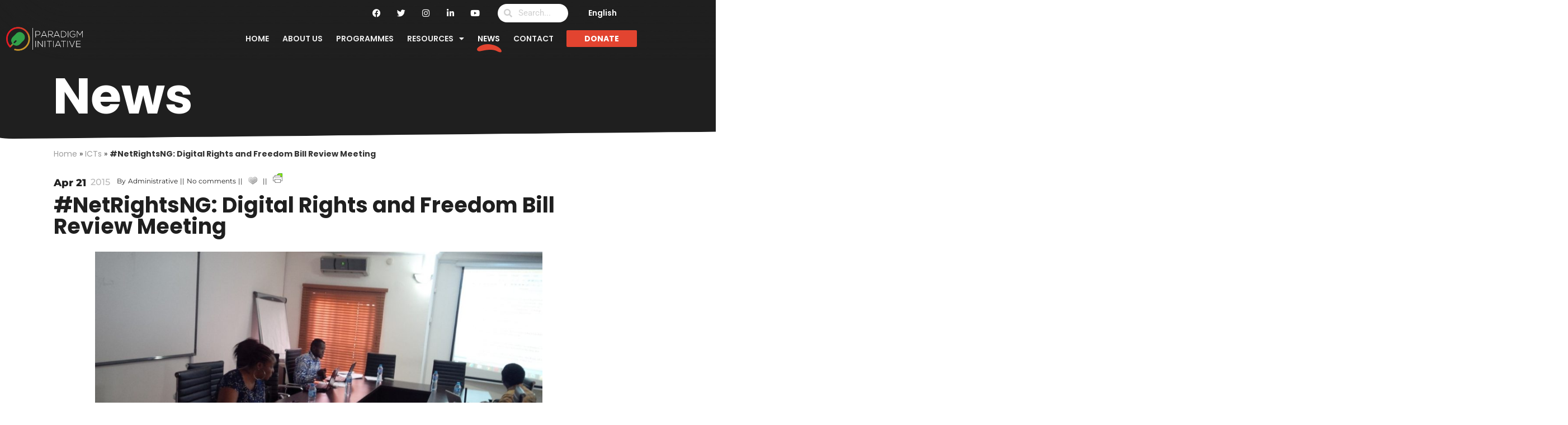

--- FILE ---
content_type: text/html; charset=UTF-8
request_url: https://paradigmhq.org/netrightsng-digital-rights-and-freedom-bill-review-meeting/
body_size: 24791
content:
<!doctype html><html
lang=en-US><head><style>img.lazy{min-height:1px}</style><link
href=https://paradigmhq.org/wp-content/plugins/w3-total-cache/pub/js/lazyload.min.js?x25703 as=script><meta
charset="UTF-8"><meta
name="viewport" content="width=device-width, initial-scale=1"><link
rel=profile href=https://gmpg.org/xfn/11><meta
name='robots' content='index, follow, max-image-preview:large, max-snippet:-1, max-video-preview:-1'><title>#NetRightsNG: Digital Rights and Freedom Bill Review Meeting - Paradigm Initiative</title><link
rel=canonical href=https://paradigmhq.org/netrightsng-digital-rights-and-freedom-bill-review-meeting/ ><meta
property="og:locale" content="en_US"><meta
property="og:type" content="article"><meta
property="og:title" content="#NetRightsNG: Digital Rights and Freedom Bill Review Meeting - Paradigm Initiative"><meta
property="og:description" content="The Digital Rights and Freedom Bill review meeting held on the 15th April 2015 at Tawona workspace, 15, Lobito Crescent, Abuja.  The members of the NetRightsNG group present Mba Emmanuel from the federal ministry of information, Chizaram Eni from the British Council, Collins Nyong from Cedsi-Nif. Dr. Uzodinma  Adirieje from AFRIHEALTH and Oludaisi Joseph from [&hellip;]"><meta
property="og:url" content="https://paradigmhq.org/netrightsng-digital-rights-and-freedom-bill-review-meeting/"><meta
property="og:site_name" content="Paradigm Initiative"><meta
property="article:published_time" content="2015-04-21T11:24:20+00:00"><meta
property="article:modified_time" content="2023-09-15T14:38:24+00:00"><meta
property="og:image" content="https://paradigmhq.org/wp-content/uploads/2015/04/NETRIGHTSNG-REVIEW-MEETING-21.jpg"><meta
property="og:image:width" content="1430"><meta
property="og:image:height" content="805"><meta
property="og:image:type" content="image/jpeg"><meta
name="author" content="Administrative"><meta
name="twitter:card" content="summary_large_image"><meta
name="twitter:label1" content="Written by"><meta
name="twitter:data1" content="Administrative"><meta
name="twitter:label2" content="Est. reading time"><meta
name="twitter:data2" content="1 minute"> <script type=application/ld+json class=yoast-schema-graph>{"@context":"https://schema.org","@graph":[{"@type":"Article","@id":"https://paradigmhq.org/netrightsng-digital-rights-and-freedom-bill-review-meeting/#article","isPartOf":{"@id":"https://paradigmhq.org/netrightsng-digital-rights-and-freedom-bill-review-meeting/"},"author":{"name":"Administrative","@id":"https://paradigmhq.org/#/schema/person/e695c63232d32af02123ee5048d496a3"},"headline":"#NetRightsNG: Digital Rights and Freedom Bill Review Meeting","datePublished":"2015-04-21T11:24:20+00:00","dateModified":"2023-09-15T14:38:24+00:00","mainEntityOfPage":{"@id":"https://paradigmhq.org/netrightsng-digital-rights-and-freedom-bill-review-meeting/"},"wordCount":119,"commentCount":0,"publisher":{"@id":"https://paradigmhq.org/#organization"},"image":{"@id":"https://paradigmhq.org/netrightsng-digital-rights-and-freedom-bill-review-meeting/#primaryimage"},"thumbnailUrl":"https://paradigmhq.org/wp-content/uploads/2015/04/NETRIGHTSNG-REVIEW-MEETING-21.jpg","keywords":["Data protection","Internet Freedom","Internet Policy","Internet Privacy","NetRights"],"articleSection":["ICTs"],"inLanguage":"en-US","potentialAction":[{"@type":"CommentAction","name":"Comment","target":["https://paradigmhq.org/netrightsng-digital-rights-and-freedom-bill-review-meeting/#respond"]}]},{"@type":"WebPage","@id":"https://paradigmhq.org/netrightsng-digital-rights-and-freedom-bill-review-meeting/","url":"https://paradigmhq.org/netrightsng-digital-rights-and-freedom-bill-review-meeting/","name":"#NetRightsNG: Digital Rights and Freedom Bill Review Meeting - Paradigm Initiative","isPartOf":{"@id":"https://paradigmhq.org/#website"},"primaryImageOfPage":{"@id":"https://paradigmhq.org/netrightsng-digital-rights-and-freedom-bill-review-meeting/#primaryimage"},"image":{"@id":"https://paradigmhq.org/netrightsng-digital-rights-and-freedom-bill-review-meeting/#primaryimage"},"thumbnailUrl":"https://paradigmhq.org/wp-content/uploads/2015/04/NETRIGHTSNG-REVIEW-MEETING-21.jpg","datePublished":"2015-04-21T11:24:20+00:00","dateModified":"2023-09-15T14:38:24+00:00","breadcrumb":{"@id":"https://paradigmhq.org/netrightsng-digital-rights-and-freedom-bill-review-meeting/#breadcrumb"},"inLanguage":"en-US","potentialAction":[{"@type":"ReadAction","target":["https://paradigmhq.org/netrightsng-digital-rights-and-freedom-bill-review-meeting/"]}]},{"@type":"ImageObject","inLanguage":"en-US","@id":"https://paradigmhq.org/netrightsng-digital-rights-and-freedom-bill-review-meeting/#primaryimage","url":"https://paradigmhq.org/wp-content/uploads/2015/04/NETRIGHTSNG-REVIEW-MEETING-21.jpg","contentUrl":"https://paradigmhq.org/wp-content/uploads/2015/04/NETRIGHTSNG-REVIEW-MEETING-21.jpg","width":1430,"height":805,"caption":""},{"@type":"BreadcrumbList","@id":"https://paradigmhq.org/netrightsng-digital-rights-and-freedom-bill-review-meeting/#breadcrumb","itemListElement":[{"@type":"ListItem","position":1,"name":"Home","item":"https://paradigmhq.org/"},{"@type":"ListItem","position":2,"name":"ICTs","item":"https://paradigmhq.org/category/icts/"},{"@type":"ListItem","position":3,"name":"#NetRightsNG: Digital Rights and Freedom Bill Review Meeting"}]},{"@type":"WebSite","@id":"https://paradigmhq.org/#website","url":"https://paradigmhq.org/","name":"Paradigm Initiative","description":"Paradigm Initiative works to connect underserved young Africans with digital opportunities, and ensures protection of their rights.","publisher":{"@id":"https://paradigmhq.org/#organization"},"potentialAction":[{"@type":"SearchAction","target":{"@type":"EntryPoint","urlTemplate":"https://paradigmhq.org/?s={search_term_string}"},"query-input":{"@type":"PropertyValueSpecification","valueRequired":true,"valueName":"search_term_string"}}],"inLanguage":"en-US"},{"@type":"Organization","@id":"https://paradigmhq.org/#organization","name":"PARADIGM INITIATIVE","url":"https://paradigmhq.org/","logo":{"@type":"ImageObject","inLanguage":"en-US","@id":"https://paradigmhq.org/#/schema/logo/image/","url":"https://paradigmhq.org/wp-content/uploads/2021/02/Logo-paradigm-black-words.svg","contentUrl":"https://paradigmhq.org/wp-content/uploads/2021/02/Logo-paradigm-black-words.svg","width":138,"height":43,"caption":"PARADIGM INITIATIVE"},"image":{"@id":"https://paradigmhq.org/#/schema/logo/image/"}},{"@type":"Person","@id":"https://paradigmhq.org/#/schema/person/e695c63232d32af02123ee5048d496a3","name":"Administrative","image":{"@type":"ImageObject","inLanguage":"en-US","@id":"https://paradigmhq.org/#/schema/person/image/","url":"https://secure.gravatar.com/avatar/5302510194fa6b996a4baf2cab99bde10b3a6163773d30de47470196fe8ed9f0?s=96&d=mm&r=g","contentUrl":"https://secure.gravatar.com/avatar/5302510194fa6b996a4baf2cab99bde10b3a6163773d30de47470196fe8ed9f0?s=96&d=mm&r=g","caption":"Administrative"},"url":"https://paradigmhq.org/author/administrative/"}]}</script> <link
rel=dns-prefetch href=//www.googletagmanager.com><link
rel=alternate title="oEmbed (JSON)" type=application/json+oembed href="https://paradigmhq.org/wp-json/oembed/1.0/embed?url=https%3A%2F%2Fparadigmhq.org%2Fnetrightsng-digital-rights-and-freedom-bill-review-meeting%2F"><link
rel=alternate title="oEmbed (XML)" type=text/xml+oembed href="https://paradigmhq.org/wp-json/oembed/1.0/embed?url=https%3A%2F%2Fparadigmhq.org%2Fnetrightsng-digital-rights-and-freedom-bill-review-meeting%2F&#038;format=xml"><style id=wp-img-auto-sizes-contain-inline-css>img:is([sizes=auto i],[sizes^="auto," i]){contain-intrinsic-size:3000px 1500px}</style><link
rel=stylesheet href=https://paradigmhq.org/wp-content/cache/minify/9f70e.css?x25703 media=all><style id=global-styles-inline-css>/*<![CDATA[*/:root{--wp--preset--aspect-ratio--square:1;--wp--preset--aspect-ratio--4-3:4/3;--wp--preset--aspect-ratio--3-4:3/4;--wp--preset--aspect-ratio--3-2:3/2;--wp--preset--aspect-ratio--2-3:2/3;--wp--preset--aspect-ratio--16-9:16/9;--wp--preset--aspect-ratio--9-16:9/16;--wp--preset--color--black:#000;--wp--preset--color--cyan-bluish-gray:#abb8c3;--wp--preset--color--white:#fff;--wp--preset--color--pale-pink:#f78da7;--wp--preset--color--vivid-red:#cf2e2e;--wp--preset--color--luminous-vivid-orange:#ff6900;--wp--preset--color--luminous-vivid-amber:#fcb900;--wp--preset--color--light-green-cyan:#7bdcb5;--wp--preset--color--vivid-green-cyan:#00d084;--wp--preset--color--pale-cyan-blue:#8ed1fc;--wp--preset--color--vivid-cyan-blue:#0693e3;--wp--preset--color--vivid-purple:#9b51e0;--wp--preset--gradient--vivid-cyan-blue-to-vivid-purple:linear-gradient(135deg,rgb(6,147,227) 0%,rgb(155,81,224) 100%);--wp--preset--gradient--light-green-cyan-to-vivid-green-cyan:linear-gradient(135deg,rgb(122,220,180) 0%,rgb(0,208,130) 100%);--wp--preset--gradient--luminous-vivid-amber-to-luminous-vivid-orange:linear-gradient(135deg,rgb(252,185,0) 0%,rgb(255,105,0) 100%);--wp--preset--gradient--luminous-vivid-orange-to-vivid-red:linear-gradient(135deg,rgb(255,105,0) 0%,rgb(207,46,46) 100%);--wp--preset--gradient--very-light-gray-to-cyan-bluish-gray:linear-gradient(135deg,rgb(238,238,238) 0%,rgb(169,184,195) 100%);--wp--preset--gradient--cool-to-warm-spectrum:linear-gradient(135deg,rgb(74,234,220) 0%,rgb(151,120,209) 20%,rgb(207,42,186) 40%,rgb(238,44,130) 60%,rgb(251,105,98) 80%,rgb(254,248,76) 100%);--wp--preset--gradient--blush-light-purple:linear-gradient(135deg,rgb(255,206,236) 0%,rgb(152,150,240) 100%);--wp--preset--gradient--blush-bordeaux:linear-gradient(135deg,rgb(254,205,165) 0%,rgb(254,45,45) 50%,rgb(107,0,62) 100%);--wp--preset--gradient--luminous-dusk:linear-gradient(135deg,rgb(255,203,112) 0%,rgb(199,81,192) 50%,rgb(65,88,208) 100%);--wp--preset--gradient--pale-ocean:linear-gradient(135deg,rgb(255,245,203) 0%,rgb(182,227,212) 50%,rgb(51,167,181) 100%);--wp--preset--gradient--electric-grass:linear-gradient(135deg,rgb(202,248,128) 0%,rgb(113,206,126) 100%);--wp--preset--gradient--midnight:linear-gradient(135deg,rgb(2,3,129) 0%,rgb(40,116,252) 100%);--wp--preset--font-size--small:13px;--wp--preset--font-size--medium:20px;--wp--preset--font-size--large:36px;--wp--preset--font-size--x-large:42px;--wp--preset--spacing--20:0.44rem;--wp--preset--spacing--30:0.67rem;--wp--preset--spacing--40:1rem;--wp--preset--spacing--50:1.5rem;--wp--preset--spacing--60:2.25rem;--wp--preset--spacing--70:3.38rem;--wp--preset--spacing--80:5.06rem;--wp--preset--shadow--natural:6px 6px 9px rgba(0, 0, 0, 0.2);--wp--preset--shadow--deep:12px 12px 50px rgba(0, 0, 0, 0.4);--wp--preset--shadow--sharp:6px 6px 0px rgba(0, 0, 0, 0.2);--wp--preset--shadow--outlined:6px 6px 0px -3px rgb(255, 255, 255), 6px 6px rgb(0, 0, 0);--wp--preset--shadow--crisp:6px 6px 0px rgb(0, 0, 0)}:root{--wp--style--global--content-size:800px;--wp--style--global--wide-size:1200px}:where(body){margin:0}.wp-site-blocks>.alignleft{float:left;margin-right:2em}.wp-site-blocks>.alignright{float:right;margin-left:2em}.wp-site-blocks>.aligncenter{justify-content:center;margin-left:auto;margin-right:auto}:where(.wp-site-blocks)>*{margin-block-start:24px;margin-block-end:0}:where(.wp-site-blocks)>:first-child{margin-block-start:0}:where(.wp-site-blocks)>:last-child{margin-block-end:0}:root{--wp--style--block-gap:24px}:root :where(.is-layout-flow)>:first-child{margin-block-start:0}:root :where(.is-layout-flow)>:last-child{margin-block-end:0}:root :where(.is-layout-flow)>*{margin-block-start:24px;margin-block-end:0}:root :where(.is-layout-constrained)>:first-child{margin-block-start:0}:root :where(.is-layout-constrained)>:last-child{margin-block-end:0}:root :where(.is-layout-constrained)>*{margin-block-start:24px;margin-block-end:0}:root :where(.is-layout-flex){gap:24px}:root :where(.is-layout-grid){gap:24px}.is-layout-flow>.alignleft{float:left;margin-inline-start:0;margin-inline-end:2em}.is-layout-flow>.alignright{float:right;margin-inline-start:2em;margin-inline-end:0}.is-layout-flow>.aligncenter{margin-left:auto !important;margin-right:auto !important}.is-layout-constrained>.alignleft{float:left;margin-inline-start:0;margin-inline-end:2em}.is-layout-constrained>.alignright{float:right;margin-inline-start:2em;margin-inline-end:0}.is-layout-constrained>.aligncenter{margin-left:auto !important;margin-right:auto !important}.is-layout-constrained>:where(:not(.alignleft):not(.alignright):not(.alignfull)){max-width:var(--wp--style--global--content-size);margin-left:auto !important;margin-right:auto !important}.is-layout-constrained>.alignwide{max-width:var(--wp--style--global--wide-size)}body .is-layout-flex{display:flex}.is-layout-flex{flex-wrap:wrap;align-items:center}.is-layout-flex>:is(*,div){margin:0}body .is-layout-grid{display:grid}.is-layout-grid>:is(*,div){margin:0}body{padding-top:0px;padding-right:0px;padding-bottom:0px;padding-left:0px}a:where(:not(.wp-element-button)){text-decoration:underline}:root :where(.wp-element-button,.wp-block-button__link){background-color:#32373c;border-width:0;color:#fff;font-family:inherit;font-size:inherit;font-style:inherit;font-weight:inherit;letter-spacing:inherit;line-height:inherit;padding-top:calc(0.667em + 2px);padding-right:calc(1.333em + 2px);padding-bottom:calc(0.667em + 2px);padding-left:calc(1.333em + 2px);text-decoration:none;text-transform:inherit}.has-black-color{color:var(--wp--preset--color--black) !important}.has-cyan-bluish-gray-color{color:var(--wp--preset--color--cyan-bluish-gray) !important}.has-white-color{color:var(--wp--preset--color--white) !important}.has-pale-pink-color{color:var(--wp--preset--color--pale-pink) !important}.has-vivid-red-color{color:var(--wp--preset--color--vivid-red) !important}.has-luminous-vivid-orange-color{color:var(--wp--preset--color--luminous-vivid-orange) !important}.has-luminous-vivid-amber-color{color:var(--wp--preset--color--luminous-vivid-amber) !important}.has-light-green-cyan-color{color:var(--wp--preset--color--light-green-cyan) !important}.has-vivid-green-cyan-color{color:var(--wp--preset--color--vivid-green-cyan) !important}.has-pale-cyan-blue-color{color:var(--wp--preset--color--pale-cyan-blue) !important}.has-vivid-cyan-blue-color{color:var(--wp--preset--color--vivid-cyan-blue) !important}.has-vivid-purple-color{color:var(--wp--preset--color--vivid-purple) !important}.has-black-background-color{background-color:var(--wp--preset--color--black) !important}.has-cyan-bluish-gray-background-color{background-color:var(--wp--preset--color--cyan-bluish-gray) !important}.has-white-background-color{background-color:var(--wp--preset--color--white) !important}.has-pale-pink-background-color{background-color:var(--wp--preset--color--pale-pink) !important}.has-vivid-red-background-color{background-color:var(--wp--preset--color--vivid-red) !important}.has-luminous-vivid-orange-background-color{background-color:var(--wp--preset--color--luminous-vivid-orange) !important}.has-luminous-vivid-amber-background-color{background-color:var(--wp--preset--color--luminous-vivid-amber) !important}.has-light-green-cyan-background-color{background-color:var(--wp--preset--color--light-green-cyan) !important}.has-vivid-green-cyan-background-color{background-color:var(--wp--preset--color--vivid-green-cyan) !important}.has-pale-cyan-blue-background-color{background-color:var(--wp--preset--color--pale-cyan-blue) !important}.has-vivid-cyan-blue-background-color{background-color:var(--wp--preset--color--vivid-cyan-blue) !important}.has-vivid-purple-background-color{background-color:var(--wp--preset--color--vivid-purple) !important}.has-black-border-color{border-color:var(--wp--preset--color--black) !important}.has-cyan-bluish-gray-border-color{border-color:var(--wp--preset--color--cyan-bluish-gray) !important}.has-white-border-color{border-color:var(--wp--preset--color--white) !important}.has-pale-pink-border-color{border-color:var(--wp--preset--color--pale-pink) !important}.has-vivid-red-border-color{border-color:var(--wp--preset--color--vivid-red) !important}.has-luminous-vivid-orange-border-color{border-color:var(--wp--preset--color--luminous-vivid-orange) !important}.has-luminous-vivid-amber-border-color{border-color:var(--wp--preset--color--luminous-vivid-amber) !important}.has-light-green-cyan-border-color{border-color:var(--wp--preset--color--light-green-cyan) !important}.has-vivid-green-cyan-border-color{border-color:var(--wp--preset--color--vivid-green-cyan) !important}.has-pale-cyan-blue-border-color{border-color:var(--wp--preset--color--pale-cyan-blue) !important}.has-vivid-cyan-blue-border-color{border-color:var(--wp--preset--color--vivid-cyan-blue) !important}.has-vivid-purple-border-color{border-color:var(--wp--preset--color--vivid-purple) !important}.has-vivid-cyan-blue-to-vivid-purple-gradient-background{background:var(--wp--preset--gradient--vivid-cyan-blue-to-vivid-purple) !important}.has-light-green-cyan-to-vivid-green-cyan-gradient-background{background:var(--wp--preset--gradient--light-green-cyan-to-vivid-green-cyan) !important}.has-luminous-vivid-amber-to-luminous-vivid-orange-gradient-background{background:var(--wp--preset--gradient--luminous-vivid-amber-to-luminous-vivid-orange) !important}.has-luminous-vivid-orange-to-vivid-red-gradient-background{background:var(--wp--preset--gradient--luminous-vivid-orange-to-vivid-red) !important}.has-very-light-gray-to-cyan-bluish-gray-gradient-background{background:var(--wp--preset--gradient--very-light-gray-to-cyan-bluish-gray) !important}.has-cool-to-warm-spectrum-gradient-background{background:var(--wp--preset--gradient--cool-to-warm-spectrum) !important}.has-blush-light-purple-gradient-background{background:var(--wp--preset--gradient--blush-light-purple) !important}.has-blush-bordeaux-gradient-background{background:var(--wp--preset--gradient--blush-bordeaux) !important}.has-luminous-dusk-gradient-background{background:var(--wp--preset--gradient--luminous-dusk) !important}.has-pale-ocean-gradient-background{background:var(--wp--preset--gradient--pale-ocean) !important}.has-electric-grass-gradient-background{background:var(--wp--preset--gradient--electric-grass) !important}.has-midnight-gradient-background{background:var(--wp--preset--gradient--midnight) !important}.has-small-font-size{font-size:var(--wp--preset--font-size--small) !important}.has-medium-font-size{font-size:var(--wp--preset--font-size--medium) !important}.has-large-font-size{font-size:var(--wp--preset--font-size--large) !important}.has-x-large-font-size{font-size:var(--wp--preset--font-size--x-large) !important}:root :where(.wp-block-pullquote){font-size:1.5em;line-height:1.6}/*]]>*/</style><link
rel=stylesheet href=https://paradigmhq.org/wp-content/cache/minify/80acd.css?x25703 media=all><style id=woocommerce-inline-inline-css>.woocommerce form .form-row
.required{visibility:visible}</style><link
rel=stylesheet href=https://paradigmhq.org/wp-content/cache/minify/35cdd.css?x25703 media=all><style id=elementor-frontend-inline-css>/*<![CDATA[*/@-webkit-keyframes
ha_fadeIn{0%{opacity:0}to{opacity:1}}@keyframes
ha_fadeIn{0%{opacity:0}to{opacity:1}}@-webkit-keyframes
ha_zoomIn{0%{opacity:0;-webkit-transform:scale3d(.3,.3,.3);transform:scale3d(.3,.3,.3)}50%{opacity:1}}@keyframes
ha_zoomIn{0%{opacity:0;-webkit-transform:scale3d(.3,.3,.3);transform:scale3d(.3,.3,.3)}50%{opacity:1}}@-webkit-keyframes
ha_rollIn{0%{opacity:0;-webkit-transform:translate3d(-100%,0,0) rotate3d(0,0,1,-120deg);transform:translate3d(-100%,0,0) rotate3d(0,0,1,-120deg)}to{opacity:1}}@keyframes
ha_rollIn{0%{opacity:0;-webkit-transform:translate3d(-100%,0,0) rotate3d(0,0,1,-120deg);transform:translate3d(-100%,0,0) rotate3d(0,0,1,-120deg)}to{opacity:1}}@-webkit-keyframes
ha_bounce{0%,20%,53%,to{-webkit-animation-timing-function:cubic-bezier(.215,.61,.355,1);animation-timing-function:cubic-bezier(.215,.61,.355,1)}40%,43%{-webkit-transform:translate3d(0,-30px,0) scaleY(1.1);transform:translate3d(0,-30px,0) scaleY(1.1);-webkit-animation-timing-function:cubic-bezier(.755,.05,.855,.06);animation-timing-function:cubic-bezier(.755,.05,.855,.06)}70%{-webkit-transform:translate3d(0,-15px,0) scaleY(1.05);transform:translate3d(0,-15px,0) scaleY(1.05);-webkit-animation-timing-function:cubic-bezier(.755,.05,.855,.06);animation-timing-function:cubic-bezier(.755,.05,.855,.06)}80%{-webkit-transition-timing-function:cubic-bezier(.215,.61,.355,1);transition-timing-function:cubic-bezier(.215,.61,.355,1);-webkit-transform:translate3d(0,0,0) scaleY(.95);transform:translate3d(0,0,0) scaleY(.95)}90%{-webkit-transform:translate3d(0,-4px,0) scaleY(1.02);transform:translate3d(0,-4px,0) scaleY(1.02)}}@keyframes
ha_bounce{0%,20%,53%,to{-webkit-animation-timing-function:cubic-bezier(.215,.61,.355,1);animation-timing-function:cubic-bezier(.215,.61,.355,1)}40%,43%{-webkit-transform:translate3d(0,-30px,0) scaleY(1.1);transform:translate3d(0,-30px,0) scaleY(1.1);-webkit-animation-timing-function:cubic-bezier(.755,.05,.855,.06);animation-timing-function:cubic-bezier(.755,.05,.855,.06)}70%{-webkit-transform:translate3d(0,-15px,0) scaleY(1.05);transform:translate3d(0,-15px,0) scaleY(1.05);-webkit-animation-timing-function:cubic-bezier(.755,.05,.855,.06);animation-timing-function:cubic-bezier(.755,.05,.855,.06)}80%{-webkit-transition-timing-function:cubic-bezier(.215,.61,.355,1);transition-timing-function:cubic-bezier(.215,.61,.355,1);-webkit-transform:translate3d(0,0,0) scaleY(.95);transform:translate3d(0,0,0) scaleY(.95)}90%{-webkit-transform:translate3d(0,-4px,0) scaleY(1.02);transform:translate3d(0,-4px,0) scaleY(1.02)}}@-webkit-keyframes
ha_bounceIn{0%,20%,40%,60%,80%,to{-webkit-animation-timing-function:cubic-bezier(.215,.61,.355,1);animation-timing-function:cubic-bezier(.215,.61,.355,1)}0%{opacity:0;-webkit-transform:scale3d(.3,.3,.3);transform:scale3d(.3,.3,.3)}20%{-webkit-transform:scale3d(1.1,1.1,1.1);transform:scale3d(1.1,1.1,1.1)}40%{-webkit-transform:scale3d(.9,.9,.9);transform:scale3d(.9,.9,.9)}60%{opacity:1;-webkit-transform:scale3d(1.03,1.03,1.03);transform:scale3d(1.03,1.03,1.03)}80%{-webkit-transform:scale3d(.97,.97,.97);transform:scale3d(.97,.97,.97)}to{opacity:1}}@keyframes
ha_bounceIn{0%,20%,40%,60%,80%,to{-webkit-animation-timing-function:cubic-bezier(.215,.61,.355,1);animation-timing-function:cubic-bezier(.215,.61,.355,1)}0%{opacity:0;-webkit-transform:scale3d(.3,.3,.3);transform:scale3d(.3,.3,.3)}20%{-webkit-transform:scale3d(1.1,1.1,1.1);transform:scale3d(1.1,1.1,1.1)}40%{-webkit-transform:scale3d(.9,.9,.9);transform:scale3d(.9,.9,.9)}60%{opacity:1;-webkit-transform:scale3d(1.03,1.03,1.03);transform:scale3d(1.03,1.03,1.03)}80%{-webkit-transform:scale3d(.97,.97,.97);transform:scale3d(.97,.97,.97)}to{opacity:1}}@-webkit-keyframes
ha_flipInX{0%{opacity:0;-webkit-transform:perspective(400px) rotate3d(1,0,0,90deg);transform:perspective(400px) rotate3d(1,0,0,90deg);-webkit-animation-timing-function:ease-in;animation-timing-function:ease-in}40%{-webkit-transform:perspective(400px) rotate3d(1,0,0,-20deg);transform:perspective(400px) rotate3d(1,0,0,-20deg);-webkit-animation-timing-function:ease-in;animation-timing-function:ease-in}60%{opacity:1;-webkit-transform:perspective(400px) rotate3d(1,0,0,10deg);transform:perspective(400px) rotate3d(1,0,0,10deg)}80%{-webkit-transform:perspective(400px) rotate3d(1,0,0,-5deg);transform:perspective(400px) rotate3d(1,0,0,-5deg)}}@keyframes
ha_flipInX{0%{opacity:0;-webkit-transform:perspective(400px) rotate3d(1,0,0,90deg);transform:perspective(400px) rotate3d(1,0,0,90deg);-webkit-animation-timing-function:ease-in;animation-timing-function:ease-in}40%{-webkit-transform:perspective(400px) rotate3d(1,0,0,-20deg);transform:perspective(400px) rotate3d(1,0,0,-20deg);-webkit-animation-timing-function:ease-in;animation-timing-function:ease-in}60%{opacity:1;-webkit-transform:perspective(400px) rotate3d(1,0,0,10deg);transform:perspective(400px) rotate3d(1,0,0,10deg)}80%{-webkit-transform:perspective(400px) rotate3d(1,0,0,-5deg);transform:perspective(400px) rotate3d(1,0,0,-5deg)}}@-webkit-keyframes
ha_flipInY{0%{opacity:0;-webkit-transform:perspective(400px) rotate3d(0,1,0,90deg);transform:perspective(400px) rotate3d(0,1,0,90deg);-webkit-animation-timing-function:ease-in;animation-timing-function:ease-in}40%{-webkit-transform:perspective(400px) rotate3d(0,1,0,-20deg);transform:perspective(400px) rotate3d(0,1,0,-20deg);-webkit-animation-timing-function:ease-in;animation-timing-function:ease-in}60%{opacity:1;-webkit-transform:perspective(400px) rotate3d(0,1,0,10deg);transform:perspective(400px) rotate3d(0,1,0,10deg)}80%{-webkit-transform:perspective(400px) rotate3d(0,1,0,-5deg);transform:perspective(400px) rotate3d(0,1,0,-5deg)}}@keyframes
ha_flipInY{0%{opacity:0;-webkit-transform:perspective(400px) rotate3d(0,1,0,90deg);transform:perspective(400px) rotate3d(0,1,0,90deg);-webkit-animation-timing-function:ease-in;animation-timing-function:ease-in}40%{-webkit-transform:perspective(400px) rotate3d(0,1,0,-20deg);transform:perspective(400px) rotate3d(0,1,0,-20deg);-webkit-animation-timing-function:ease-in;animation-timing-function:ease-in}60%{opacity:1;-webkit-transform:perspective(400px) rotate3d(0,1,0,10deg);transform:perspective(400px) rotate3d(0,1,0,10deg)}80%{-webkit-transform:perspective(400px) rotate3d(0,1,0,-5deg);transform:perspective(400px) rotate3d(0,1,0,-5deg)}}@-webkit-keyframes
ha_swing{20%{-webkit-transform:rotate3d(0,0,1,15deg);transform:rotate3d(0,0,1,15deg)}40%{-webkit-transform:rotate3d(0,0,1,-10deg);transform:rotate3d(0,0,1,-10deg)}60%{-webkit-transform:rotate3d(0,0,1,5deg);transform:rotate3d(0,0,1,5deg)}80%{-webkit-transform:rotate3d(0,0,1,-5deg);transform:rotate3d(0,0,1,-5deg)}}@keyframes
ha_swing{20%{-webkit-transform:rotate3d(0,0,1,15deg);transform:rotate3d(0,0,1,15deg)}40%{-webkit-transform:rotate3d(0,0,1,-10deg);transform:rotate3d(0,0,1,-10deg)}60%{-webkit-transform:rotate3d(0,0,1,5deg);transform:rotate3d(0,0,1,5deg)}80%{-webkit-transform:rotate3d(0,0,1,-5deg);transform:rotate3d(0,0,1,-5deg)}}@-webkit-keyframes
ha_slideInDown{0%{visibility:visible;-webkit-transform:translate3d(0,-100%,0);transform:translate3d(0,-100%,0)}}@keyframes
ha_slideInDown{0%{visibility:visible;-webkit-transform:translate3d(0,-100%,0);transform:translate3d(0,-100%,0)}}@-webkit-keyframes
ha_slideInUp{0%{visibility:visible;-webkit-transform:translate3d(0,100%,0);transform:translate3d(0,100%,0)}}@keyframes
ha_slideInUp{0%{visibility:visible;-webkit-transform:translate3d(0,100%,0);transform:translate3d(0,100%,0)}}@-webkit-keyframes
ha_slideInLeft{0%{visibility:visible;-webkit-transform:translate3d(-100%,0,0);transform:translate3d(-100%,0,0)}}@keyframes
ha_slideInLeft{0%{visibility:visible;-webkit-transform:translate3d(-100%,0,0);transform:translate3d(-100%,0,0)}}@-webkit-keyframes
ha_slideInRight{0%{visibility:visible;-webkit-transform:translate3d(100%,0,0);transform:translate3d(100%,0,0)}}@keyframes
ha_slideInRight{0%{visibility:visible;-webkit-transform:translate3d(100%,0,0);transform:translate3d(100%,0,0)}}.ha_fadeIn{-webkit-animation-name:ha_fadeIn;animation-name:ha_fadeIn}.ha_zoomIn{-webkit-animation-name:ha_zoomIn;animation-name:ha_zoomIn}.ha_rollIn{-webkit-animation-name:ha_rollIn;animation-name:ha_rollIn}.ha_bounce{-webkit-transform-origin:center bottom;-ms-transform-origin:center bottom;transform-origin:center bottom;-webkit-animation-name:ha_bounce;animation-name:ha_bounce}.ha_bounceIn{-webkit-animation-name:ha_bounceIn;animation-name:ha_bounceIn;-webkit-animation-duration:.75s;-webkit-animation-duration:calc(var(--animate-duration)*.75);animation-duration:.75s;animation-duration:calc(var(--animate-duration)*.75)}.ha_flipInX,.ha_flipInY{-webkit-animation-name:ha_flipInX;animation-name:ha_flipInX;-webkit-backface-visibility:visible!important;backface-visibility:visible!important}.ha_flipInY{-webkit-animation-name:ha_flipInY;animation-name:ha_flipInY}.ha_swing{-webkit-transform-origin:top center;-ms-transform-origin:top center;transform-origin:top center;-webkit-animation-name:ha_swing;animation-name:ha_swing}.ha_slideInDown{-webkit-animation-name:ha_slideInDown;animation-name:ha_slideInDown}.ha_slideInUp{-webkit-animation-name:ha_slideInUp;animation-name:ha_slideInUp}.ha_slideInLeft{-webkit-animation-name:ha_slideInLeft;animation-name:ha_slideInLeft}.ha_slideInRight{-webkit-animation-name:ha_slideInRight;animation-name:ha_slideInRight}.ha-css-transform-yes{-webkit-transition-duration:var(--ha-tfx-transition-duration, .2s);transition-duration:var(--ha-tfx-transition-duration, .2s);-webkit-transition-property:-webkit-transform;transition-property:transform;transition-property:transform,-webkit-transform;-webkit-transform:translate(var(--ha-tfx-translate-x, 0),var(--ha-tfx-translate-y, 0)) scale(var(--ha-tfx-scale-x, 1),var(--ha-tfx-scale-y, 1)) skew(var(--ha-tfx-skew-x, 0),var(--ha-tfx-skew-y, 0)) rotateX(var(--ha-tfx-rotate-x, 0)) rotateY(var(--ha-tfx-rotate-y, 0)) rotateZ(var(--ha-tfx-rotate-z, 0));transform:translate(var(--ha-tfx-translate-x, 0),var(--ha-tfx-translate-y, 0)) scale(var(--ha-tfx-scale-x, 1),var(--ha-tfx-scale-y, 1)) skew(var(--ha-tfx-skew-x, 0),var(--ha-tfx-skew-y, 0)) rotateX(var(--ha-tfx-rotate-x, 0)) rotateY(var(--ha-tfx-rotate-y, 0)) rotateZ(var(--ha-tfx-rotate-z, 0))}.ha-css-transform-yes:hover{-webkit-transform:translate(var(--ha-tfx-translate-x-hover, var(--ha-tfx-translate-x, 0)),var(--ha-tfx-translate-y-hover, var(--ha-tfx-translate-y, 0))) scale(var(--ha-tfx-scale-x-hover, var(--ha-tfx-scale-x, 1)),var(--ha-tfx-scale-y-hover, var(--ha-tfx-scale-y, 1))) skew(var(--ha-tfx-skew-x-hover, var(--ha-tfx-skew-x, 0)),var(--ha-tfx-skew-y-hover, var(--ha-tfx-skew-y, 0))) rotateX(var(--ha-tfx-rotate-x-hover, var(--ha-tfx-rotate-x, 0))) rotateY(var(--ha-tfx-rotate-y-hover, var(--ha-tfx-rotate-y, 0))) rotateZ(var(--ha-tfx-rotate-z-hover, var(--ha-tfx-rotate-z, 0)));transform:translate(var(--ha-tfx-translate-x-hover, var(--ha-tfx-translate-x, 0)),var(--ha-tfx-translate-y-hover, var(--ha-tfx-translate-y, 0))) scale(var(--ha-tfx-scale-x-hover, var(--ha-tfx-scale-x, 1)),var(--ha-tfx-scale-y-hover, var(--ha-tfx-scale-y, 1))) skew(var(--ha-tfx-skew-x-hover, var(--ha-tfx-skew-x, 0)),var(--ha-tfx-skew-y-hover, var(--ha-tfx-skew-y, 0))) rotateX(var(--ha-tfx-rotate-x-hover, var(--ha-tfx-rotate-x, 0))) rotateY(var(--ha-tfx-rotate-y-hover, var(--ha-tfx-rotate-y, 0))) rotateZ(var(--ha-tfx-rotate-z-hover, var(--ha-tfx-rotate-z, 0)))}.happy-addon>.elementor-widget-container{word-wrap:break-word;overflow-wrap:break-word}.happy-addon>.elementor-widget-container,.happy-addon>.elementor-widget-container
*{-webkit-box-sizing:border-box;box-sizing:border-box}.happy-addon:not(:has(.elementor-widget-container)),.happy-addon:not(:has(.elementor-widget-container)) *{-webkit-box-sizing:border-box;box-sizing:border-box;word-wrap:break-word;overflow-wrap:break-word}.happy-addon p:empty{display:none}.happy-addon .elementor-inline-editing{min-height:auto!important}.happy-addon-pro
img{max-width:100%;height:auto;-o-object-fit:cover;object-fit:cover}.ha-screen-reader-text{position:absolute;overflow:hidden;clip:rect(1px,1px,1px,1px);margin:-1px;padding:0;width:1px;height:1px;border:0;word-wrap:normal!important;-webkit-clip-path:inset(50%);clip-path:inset(50%)}.ha-has-bg-overlay>.elementor-widget-container{position:relative;z-index:1}.ha-has-bg-overlay>.elementor-widget-container:before{position:absolute;top:0;left:0;z-index:-1;width:100%;height:100%;content:""}.ha-has-bg-overlay:not(:has(.elementor-widget-container)){position:relative;z-index:1}.ha-has-bg-overlay:not(:has(.elementor-widget-container)):before{position:absolute;top:0;left:0;z-index:-1;width:100%;height:100%;content:""}.ha-popup--is-enabled .ha-js-popup,.ha-popup--is-enabled .ha-js-popup
img{cursor:-webkit-zoom-in!important;cursor:zoom-in!important}.mfp-wrap .mfp-arrow,.mfp-wrap .mfp-close{background-color:transparent}.mfp-wrap .mfp-arrow:focus,.mfp-wrap .mfp-close:focus{outline-width:thin}.ha-advanced-tooltip-enable{position:relative;cursor:pointer;--ha-tooltip-arrow-color:black;--ha-tooltip-arrow-distance:0}.ha-advanced-tooltip-enable .ha-advanced-tooltip-content{position:absolute;z-index:999;display:none;padding:5px
0;width:120px;height:auto;border-radius:6px;background-color:#000;color:#fff;text-align:center;opacity:0}.ha-advanced-tooltip-enable .ha-advanced-tooltip-content::after{position:absolute;border-width:5px;border-style:solid;content:""}.ha-advanced-tooltip-enable .ha-advanced-tooltip-content.no-arrow::after{visibility:hidden}.ha-advanced-tooltip-enable .ha-advanced-tooltip-content.show{display:inline-block;opacity:1}.ha-advanced-tooltip-enable.ha-advanced-tooltip-top .ha-advanced-tooltip-content,body[data-elementor-device-mode=tablet] .ha-advanced-tooltip-enable.ha-advanced-tooltip-tablet-top .ha-advanced-tooltip-content{top:unset;right:0;bottom:calc(101% + var(--ha-tooltip-arrow-distance));left:0;margin:0
auto}.ha-advanced-tooltip-enable.ha-advanced-tooltip-top .ha-advanced-tooltip-content::after,body[data-elementor-device-mode=tablet] .ha-advanced-tooltip-enable.ha-advanced-tooltip-tablet-top .ha-advanced-tooltip-content::after{top:100%;right:unset;bottom:unset;left:50%;border-color:var(--ha-tooltip-arrow-color) transparent transparent transparent;-webkit-transform:translateX(-50%);-ms-transform:translateX(-50%);transform:translateX(-50%)}.ha-advanced-tooltip-enable.ha-advanced-tooltip-bottom .ha-advanced-tooltip-content,body[data-elementor-device-mode=tablet] .ha-advanced-tooltip-enable.ha-advanced-tooltip-tablet-bottom .ha-advanced-tooltip-content{top:calc(101% + var(--ha-tooltip-arrow-distance));right:0;bottom:unset;left:0;margin:0
auto}.ha-advanced-tooltip-enable.ha-advanced-tooltip-bottom .ha-advanced-tooltip-content::after,body[data-elementor-device-mode=tablet] .ha-advanced-tooltip-enable.ha-advanced-tooltip-tablet-bottom .ha-advanced-tooltip-content::after{top:unset;right:unset;bottom:100%;left:50%;border-color:transparent transparent var(--ha-tooltip-arrow-color) transparent;-webkit-transform:translateX(-50%);-ms-transform:translateX(-50%);transform:translateX(-50%)}.ha-advanced-tooltip-enable.ha-advanced-tooltip-left .ha-advanced-tooltip-content,body[data-elementor-device-mode=tablet] .ha-advanced-tooltip-enable.ha-advanced-tooltip-tablet-left .ha-advanced-tooltip-content{top:50%;right:calc(101% + var(--ha-tooltip-arrow-distance));bottom:unset;left:unset;-webkit-transform:translateY(-50%);-ms-transform:translateY(-50%);transform:translateY(-50%)}.ha-advanced-tooltip-enable.ha-advanced-tooltip-left .ha-advanced-tooltip-content::after,body[data-elementor-device-mode=tablet] .ha-advanced-tooltip-enable.ha-advanced-tooltip-tablet-left .ha-advanced-tooltip-content::after{top:50%;right:unset;bottom:unset;left:100%;border-color:transparent transparent transparent var(--ha-tooltip-arrow-color);-webkit-transform:translateY(-50%);-ms-transform:translateY(-50%);transform:translateY(-50%)}.ha-advanced-tooltip-enable.ha-advanced-tooltip-right .ha-advanced-tooltip-content,body[data-elementor-device-mode=tablet] .ha-advanced-tooltip-enable.ha-advanced-tooltip-tablet-right .ha-advanced-tooltip-content{top:50%;right:unset;bottom:unset;left:calc(101% + var(--ha-tooltip-arrow-distance));-webkit-transform:translateY(-50%);-ms-transform:translateY(-50%);transform:translateY(-50%)}.ha-advanced-tooltip-enable.ha-advanced-tooltip-right .ha-advanced-tooltip-content::after,body[data-elementor-device-mode=tablet] .ha-advanced-tooltip-enable.ha-advanced-tooltip-tablet-right .ha-advanced-tooltip-content::after{top:50%;right:100%;bottom:unset;left:unset;border-color:transparent var(--ha-tooltip-arrow-color) transparent transparent;-webkit-transform:translateY(-50%);-ms-transform:translateY(-50%);transform:translateY(-50%)}body[data-elementor-device-mode=mobile] .ha-advanced-tooltip-enable.ha-advanced-tooltip-mobile-top .ha-advanced-tooltip-content{top:unset;right:0;bottom:calc(101% + var(--ha-tooltip-arrow-distance));left:0;margin:0
auto}body[data-elementor-device-mode=mobile] .ha-advanced-tooltip-enable.ha-advanced-tooltip-mobile-top .ha-advanced-tooltip-content::after{top:100%;right:unset;bottom:unset;left:50%;border-color:var(--ha-tooltip-arrow-color) transparent transparent transparent;-webkit-transform:translateX(-50%);-ms-transform:translateX(-50%);transform:translateX(-50%)}body[data-elementor-device-mode=mobile] .ha-advanced-tooltip-enable.ha-advanced-tooltip-mobile-bottom .ha-advanced-tooltip-content{top:calc(101% + var(--ha-tooltip-arrow-distance));right:0;bottom:unset;left:0;margin:0
auto}body[data-elementor-device-mode=mobile] .ha-advanced-tooltip-enable.ha-advanced-tooltip-mobile-bottom .ha-advanced-tooltip-content::after{top:unset;right:unset;bottom:100%;left:50%;border-color:transparent transparent var(--ha-tooltip-arrow-color) transparent;-webkit-transform:translateX(-50%);-ms-transform:translateX(-50%);transform:translateX(-50%)}body[data-elementor-device-mode=mobile] .ha-advanced-tooltip-enable.ha-advanced-tooltip-mobile-left .ha-advanced-tooltip-content{top:50%;right:calc(101% + var(--ha-tooltip-arrow-distance));bottom:unset;left:unset;-webkit-transform:translateY(-50%);-ms-transform:translateY(-50%);transform:translateY(-50%)}body[data-elementor-device-mode=mobile] .ha-advanced-tooltip-enable.ha-advanced-tooltip-mobile-left .ha-advanced-tooltip-content::after{top:50%;right:unset;bottom:unset;left:100%;border-color:transparent transparent transparent var(--ha-tooltip-arrow-color);-webkit-transform:translateY(-50%);-ms-transform:translateY(-50%);transform:translateY(-50%)}body[data-elementor-device-mode=mobile] .ha-advanced-tooltip-enable.ha-advanced-tooltip-mobile-right .ha-advanced-tooltip-content{top:50%;right:unset;bottom:unset;left:calc(101% + var(--ha-tooltip-arrow-distance));-webkit-transform:translateY(-50%);-ms-transform:translateY(-50%);transform:translateY(-50%)}body[data-elementor-device-mode=mobile] .ha-advanced-tooltip-enable.ha-advanced-tooltip-mobile-right .ha-advanced-tooltip-content::after{top:50%;right:100%;bottom:unset;left:unset;border-color:transparent var(--ha-tooltip-arrow-color) transparent transparent;-webkit-transform:translateY(-50%);-ms-transform:translateY(-50%);transform:translateY(-50%)}body.elementor-editor-active .happy-addon.ha-gravityforms
.gform_wrapper{display:block!important}.ha-scroll-to-top-wrap.ha-scroll-to-top-hide{display:none}.ha-scroll-to-top-wrap.edit-mode,.ha-scroll-to-top-wrap.single-page-off{display:none!important}.ha-scroll-to-top-button{position:fixed;right:15px;bottom:15px;z-index:9999;display:-webkit-box;display:-webkit-flex;display:-ms-flexbox;display:flex;-webkit-box-align:center;-webkit-align-items:center;align-items:center;-ms-flex-align:center;-webkit-box-pack:center;-ms-flex-pack:center;-webkit-justify-content:center;justify-content:center;width:50px;height:50px;border-radius:50px;background-color:#5636d1;color:#fff;text-align:center;opacity:1;cursor:pointer;-webkit-transition:all .3s;transition:all .3s}.ha-scroll-to-top-button
i{color:#fff;font-size:16px}.ha-scroll-to-top-button:hover{background-color:#e2498a}/*]]>*/</style><link
rel=stylesheet href=https://paradigmhq.org/wp-content/cache/minify/60678.css?x25703 media=all> <script id=wpml-cookie-js-extra>var wpml_cookies={"wp-wpml_current_language":{"value":"en","expires":1,"path":"/"}};var wpml_cookies={"wp-wpml_current_language":{"value":"en","expires":1,"path":"/"}};</script> <script src=https://paradigmhq.org/wp-content/cache/minify/818c0.js?x25703></script> <script id=sdm-scripts-js-extra>var sdm_ajax_script={"ajaxurl":"https://paradigmhq.org/wp-admin/admin-ajax.php"};</script> <script src=https://paradigmhq.org/wp-content/cache/minify/5b9bd.js?x25703></script> <script id=to-top-js-extra>var to_top_options={"scroll_offset":"100","icon_opacity":"100","style":"genericon-icon","icon_type":"dashicons-arrow-up-alt","icon_color":"#ffffff","icon_bg_color":"#e24430","icon_size":"35","border_radius":"50","image":"https://paradigmhq.org/wp-content/plugins/to-top/admin/images/default.png","image_width":"65","image_alt":"","location":"bottom-right","margin_x":"20","margin_y":"20","show_on_admin":"","enable_autohide":"","autohide_time":"2","enable_hide_small_device":"1","small_device_max_width":"640","reset":"0"};</script> <script id=wc-add-to-cart-js-extra>var wc_add_to_cart_params={"ajax_url":"/wp-admin/admin-ajax.php","wc_ajax_url":"/?wc-ajax=%%endpoint%%","i18n_view_cart":"View cart","cart_url":"https://paradigmhq.org/cart/","is_cart":"","cart_redirect_after_add":"no"};</script> <script id=woocommerce-js-extra>var woocommerce_params={"ajax_url":"/wp-admin/admin-ajax.php","wc_ajax_url":"/?wc-ajax=%%endpoint%%","i18n_password_show":"Show password","i18n_password_hide":"Hide password"};</script> <script src=https://paradigmhq.org/wp-content/cache/minify/ec2ab.js?x25703></script> 
 <script src="https://www.googletagmanager.com/gtag/js?id=GT-MBNS993" id=google_gtagjs-js async></script> <script id=google_gtagjs-js-after>window.dataLayer=window.dataLayer||[];function gtag(){dataLayer.push(arguments);}
gtag("set","linker",{"domains":["paradigmhq.org"]});gtag("js",new Date());gtag("set","developer_id.dZTNiMT",true);gtag("config","GT-MBNS993");</script> <script id=ecs_ajax_load-js-extra>var ecs_ajax_params={"ajaxurl":"https://paradigmhq.org/wp-admin/admin-ajax.php","posts":"{\"page\":0,\"error\":\"\",\"m\":\"\",\"p\":2294,\"post_parent\":\"\",\"subpost\":\"\",\"subpost_id\":\"\",\"attachment\":\"\",\"attachment_id\":0,\"pagename\":\"\",\"page_id\":\"\",\"second\":\"\",\"minute\":\"\",\"hour\":\"\",\"day\":0,\"monthnum\":0,\"year\":0,\"w\":0,\"category_name\":\"\",\"tag\":\"\",\"cat\":\"\",\"tag_id\":\"\",\"author\":\"\",\"author_name\":\"\",\"feed\":\"\",\"tb\":\"\",\"paged\":0,\"meta_key\":\"\",\"meta_value\":\"\",\"preview\":\"\",\"s\":\"\",\"sentence\":\"\",\"title\":\"\",\"fields\":\"all\",\"menu_order\":\"\",\"embed\":\"\",\"category__in\":[],\"category__not_in\":[],\"category__and\":[],\"post__in\":[],\"post__not_in\":[],\"post_name__in\":[],\"tag__in\":[],\"tag__not_in\":[],\"tag__and\":[],\"tag_slug__in\":[],\"tag_slug__and\":[],\"post_parent__in\":[],\"post_parent__not_in\":[],\"author__in\":[],\"author__not_in\":[],\"search_columns\":[],\"name\":\"netrightsng-digital-rights-and-freedom-bill-review-meeting\",\"post_type\":[\"post\",\"page\",\"e-landing-page\"],\"ignore_sticky_posts\":false,\"suppress_filters\":false,\"cache_results\":true,\"update_post_term_cache\":true,\"update_menu_item_cache\":false,\"lazy_load_term_meta\":true,\"update_post_meta_cache\":true,\"posts_per_page\":10,\"nopaging\":false,\"comments_per_page\":\"50\",\"no_found_rows\":false,\"order\":\"DESC\"}"};</script> <script src=https://paradigmhq.org/wp-content/cache/minify/04d80.js?x25703></script> <link
rel=https://api.w.org/ href=https://paradigmhq.org/wp-json/ ><link
rel=alternate title=JSON type=application/json href=https://paradigmhq.org/wp-json/wp/v2/posts/2294><meta
name="generator" content="WPML ver:4.8.6 stt:1,4,66;"><meta
name="generator" content="Site Kit by Google 1.170.0"><meta
name="description" content="">
<noscript><style>.woocommerce-product-gallery{opacity:1 !important}</style></noscript><meta
name="generator" content="Elementor 3.34.1; features: additional_custom_breakpoints; settings: css_print_method-external, google_font-enabled, font_display-auto">
 <script>(function(w,d,s,l,i){w[l]=w[l]||[];w[l].push({'gtm.start':new Date().getTime(),event:'gtm.js'});var f=d.getElementsByTagName(s)[0],j=d.createElement(s),dl=l!='dataLayer'?'&l='+l:'';j.async=true;j.src='https://www.googletagmanager.com/gtm.js?id='+i+dl;f.parentNode.insertBefore(j,f);})(window,document,'script','dataLayer','GTM-TQB29TLB');</script> <style>.e-con.e-parent:nth-of-type(n+4):not(.e-lazyloaded):not(.e-no-lazyload),
.e-con.e-parent:nth-of-type(n+4):not(.e-lazyloaded):not(.e-no-lazyload) *{background-image:none !important}@media screen and (max-height: 1024px){.e-con.e-parent:nth-of-type(n+3):not(.e-lazyloaded):not(.e-no-lazyload),
.e-con.e-parent:nth-of-type(n+3):not(.e-lazyloaded):not(.e-no-lazyload) *{background-image:none !important}}@media screen and (max-height: 640px){.e-con.e-parent:nth-of-type(n+2):not(.e-lazyloaded):not(.e-no-lazyload),
.e-con.e-parent:nth-of-type(n+2):not(.e-lazyloaded):not(.e-no-lazyload) *{background-image:none !important}}</style> <script>(function(w,d,s,l,i){w[l]=w[l]||[];w[l].push({'gtm.start':new Date().getTime(),event:'gtm.js'});var f=d.getElementsByTagName(s)[0],j=d.createElement(s),dl=l!='dataLayer'?'&l='+l:'';j.async=true;j.src='https://www.googletagmanager.com/gtm.js?id='+i+dl;f.parentNode.insertBefore(j,f);})(window,document,'script','dataLayer','GTM-NFRVRFH');</script> <link
rel=icon href=https://paradigmhq.org/wp-content/uploads/2021/02/cropped-icon-1-1-32x32-1.png?x25703 sizes=32x32><link
rel=icon href=https://paradigmhq.org/wp-content/uploads/2021/02/cropped-icon-1-1-32x32-1.png?x25703 sizes=192x192><link
rel=apple-touch-icon href=https://paradigmhq.org/wp-content/uploads/2021/02/cropped-icon-1-1-32x32-1.png?x25703><meta
name="msapplication-TileImage" content="https://paradigmhq.org/wp-content/uploads/2021/02/cropped-icon-1-1-32x32-1.png"><style id=wp-custom-css>html,body{max-width:100%;overflow-x:hidden!important}#commentform input[type="submit"]{color:#FFF}#to_top_scrollup{background-color:#e2443080!important}#to_top_scrollup:hover{background-color:#e24430!important}.elementor-post__excerpt p:after{content:"..."}.menu-head a.elementor-item.elementor-item-active:after{content:"";position:absolute;top:12px;right:50%;transform:translatex(50%);width:90px;height:30px;background-color:transparent!important;background-size:50% 50%;background-image:url('https://paradigmhq.org/wp-content/uploads/2021/02/Fill-12-Copy-3.png');background-repeat:no-repeat;background-position:center}ul#lct-widget-report_cat{padding-left:0px}#newscat
ul{padding-left:0px}#newscat
h4{font-family:"Poppins",Sans-serif;font-size:24px;font-weight:700}#menu-2-6c1455e a.elementor-item.elementor-item-active:after{content:"";position:absolute;top:24px;right:50%;transform:translatex(50%);width:90px;height:30px;background-color:transparent!important;background-size:50% 50%;background-image:url('https://paradigmhq.org/wp-content/uploads/2021/02/Fill-12-Copy-3.png');background-repeat:no-repeat;background-position:center}.eicon-close{border:5px
solid #303030;border-radius:50px;background-color:#303030}.dialog-close-button.dialog-lightbox-close-button:before{content:"CLOSE ";font-size:14px;color:#FEFEFE;margin-right:10px}.mmenu .elementor-item.elementor-item-active:after{content:"";width:110%;height:100%;z-index:-1;background-image:url('https://paradigmhq.org/wp-content/uploads/2021/02/Rectangle.svg');background-repeat:no-repeat;background-position:left;background-size:65%}.mmenu li.menu-item.menu-item-type-post_type.menu-item-object-page.current-page-ancestor
a{content:"";width:100%;height:100%;z-index:-1;background-image:url('https://paradigmhq.org/wp-content/uploads/2021/02/Rectangle.svg');background-repeat:no-repeat;background-position:left;background-size:65%}.footcut{top:-10px}.premium-person-social-list{z-index:999!important}.lct-widget-report_cat-container{margin-top:20px!important}.report_cat input[type=select],select{width:77%;display:inline}#ratreport{color:#E24430;font-size:12px;margin-top:-3px;font-weight:400;font-family:Montserrat}.post-ratings img, .post-ratings-loading img, .post-ratings-image
img{margin-top:4px;margin-bottom:-4px}.search-field{border-radius:29px!important;width:130px!important;height:36px;border-color:#DFDFDF!important}.search-field::placeholder{color:#DFDFDF}.search-submit{border-radius:12px!important}#donateform
.gform_title{display:none}#field_1_3
.gfield_label{font-family:"Poppins",Sans-serif;font-size:18px;font-weight:700;color:#1F1F1F}#field_1_4
.gfield_label{font-family:"Poppins",Sans-serif;font-size:18px;font-weight:700;color:#1F1F1F}#field_1_5
.gfield_label{font-family:"Poppins",Sans-serif;font-size:18px;font-weight:700;color:#1F1F1F}#input_1_3{height:86px;width:180px;background:#FEF4DB;border:0px;border-radius:8px;border-bottom:solid 6px;border-color:#FECA3E;font-family:"Poppins",Sans-serif;font-size:40px;font-weight:700;color:#1F1F1F;text-align:center}#input_1_4{height:86px;width:180px;background:#D5E8E0;border:0px;border-radius:8px;border-bottom:solid 6px;border-color:#269164;font-family:"Poppins",Sans-serif;font-size:40px;font-weight:700;color:#1F1F1F;text-align:center}#input_1_5{height:86px;width:180px;background:#F7DAD6;border:0px;border-radius:8px;border-bottom:solid 6px;border-color:#E24430;font-family:"Poppins",Sans-serif;font-size:40px;font-weight:700;color:#1F1F1F;text-align:center;margin-bottom:32px}.donateinfo{font-family:"Poppins",Sans-serif;font-size:24px;font-weight:700;color:#1F1F1F}#field_1_7{display:grid;justify-content:center}.donateinfo2{color:#1F1F1F50;font-family:"Montserrat",Sans-serif;font-size:12px;font-weight:600}#field_1_8{display:grid;justify-content:center}#field_1_9{display:grid;justify-content:center}@media (max-width: 640px){#input_1_9_3{width:200px!important;border:1px
solid #DDDDDF}#input_1_10_6{width:200px!important;border:1px
solid #DDDDDF}#input_1_11{width:200px!important;border:1px
solid #DDDDDF}#field_1_3{display:grid;justify-content:center}#field_1_4{display:grid;justify-content:center}#field_1_5{display:grid;justify-content:center}}#field_1_9
.gfield_label{color:#2D2A4C;font-family:"Montserrat",Sans-serif;font-size:12px;font-weight:400;margin-top:20px;margin-left:8px}#input_1_9{display:grid;justify-content:center}#input_1_10{display:grid;justify-content:center}.ginput_container.ginput_container_email{display:grid;justify-content:center}#input_1_9_3{width:400px;border:1px
solid #DDDDDF}#input_1_10_6{width:400px;border:1px
solid #DDDDDF}#input_1_11{width:400px;border:1px
solid #DDDDDF}#field_1_10{display:grid;justify-content:center}#field_1_11{display:grid;justify-content:center}#field_1_9{display:grid;justify-content:center}#field_1_10
.gfield_label{color:#2D2A4C;font-family:"Montserrat",Sans-serif;font-size:12px;font-weight:400;margin-left:8px}#field_1_11
.gfield_label{color:#2D2A4C;font-family:"Montserrat",Sans-serif;font-size:12px;font-weight:400;margin-left:0px}#field_1_12{margin-bottom:-40px;display:grid;margin-top:36px;justify-content:center}#label_1_12_1{color:#2D2A4C;font-family:"Montserrat",Sans-serif;font-size:12px;font-weight:400;margin-top:6px;margin-left:4px}#field_1_13{background:#FDCD44;display:grid;margin-top:40px}#field_1_13
.gfield_label{position:relative;top:20px;color:#1F1F1F;font-family:"Montserrat",Sans-serif;font-size:12px;font-weight:700;margin-left:8px}.ginput_container.ginput_container_total{position:relative;top:-10px;font-family:"Montserrat",Sans-serif;font-size:18px;font-weight:700;margin-right:8px;text-align:right}#input_1_9_3::placeholder{color:#2D2A4C50;font-family:"Montserrat",Sans-serif;font-size:14px;font-weight:400}#input_1_10_6::placeholder{color:#2D2A4C50;font-family:"Montserrat",Sans-serif;font-size:14px;font-weight:400}#input_1_11::placeholder{color:#2D2A4C50;font-family:"Montserrat",Sans-serif;font-size:14px;font-weight:400}.ginput_container.ginput_container_checkbox{margin-top:-20px!important;margin-bottom:0px!important}#gform_wrapper_1 li .gfield_checkbox label, body #gform_wrapper_1 li.gfield .ginput_container_consent
label{width:75%!important}@media (max-width: 360px){#gform_wrapper_1 li .gfield_checkbox label, body #gform_wrapper_1 li.gfield .ginput_container_consent
label{width:100px!important;margin-top:14%}}#field_1_14{visibility:hidden;margin:0px!important}#field_1_15{display:none}.gform_footer{text-align:right}#gform_submit_button_1{border-radius:12px}#input_1_3::placeholder{text-align:left}#input_1_4::placeholder{text-align:left}#input_1_5::placeholder{text-align:left}@media (max-width: 766px){#banner2:after{border-radius:0 0 35px 50px}}.comment-reply-title{font-family:"Poppins",Sans-serif;font-size:24px;font-weight:700;color:#1F1F1F}.logged-in-as
a{font-family:"Poppins",Sans-serif;font-size:12px;font-weight:600;color:#E24430!important}#commentform
label{font-family:"Poppins",Sans-serif;font-size:14px;font-weight:400;color:#1F1F1F}#commentform input[type="submit"]{border-radius:12px}.search-submit{color:#FFFFFF!important}</style><style>#to_top_scrollup{font-size:35px;width:35px;height:35px;background-color:#e24430;-webkit-border-radius:50%;-moz-border-radius:50%;border-radius:50%;opacity:1}</style><style id=c4wp-checkout-css>.woocommerce-checkout
.c4wp_captcha_field{margin-bottom:10px;margin-top:15px;position:relative;display:inline-block}</style><style id=c4wp-v3-lp-form-css>.login #login, .login
#lostpasswordform{min-width:350px !important}.wpforms-field-c4wp
iframe{width:100% !important}</style></head><body
class="wp-singular post-template-default single single-post postid-2294 single-format-standard wp-custom-logo wp-embed-responsive wp-theme-hello-elementor wp-child-theme-hello-elementor-child theme-hello-elementor woocommerce-no-js qodef-qi--no-touch qi-addons-for-elementor-1.9.5 hello-elementor-default elementor-default elementor-kit-13832 elementor-page-5593">
<noscript>
<iframe
src="https://www.googletagmanager.com/ns.html?id=GTM-NFRVRFH" height=0 width=0 style=display:none;visibility:hidden></iframe>
</noscript>
<a
class="skip-link screen-reader-text" href=#content>Skip to content</a><header
data-elementor-type=header data-elementor-id=13960 class="elementor elementor-13960 elementor-location-header" data-elementor-settings={&quot;ha_cmc_init_switcher&quot;:&quot;no&quot;} data-elementor-post-type=elementor_library><section
class="elementor-section elementor-top-section elementor-element elementor-element-4ff163d0 elementor-section-height-min-height elementor-section-content-middle elementor-section-stretched elementor-hidden-phone elementor-section-boxed elementor-section-height-default elementor-section-items-middle" data-id=4ff163d0 data-element_type=section id=top data-settings={&quot;stretch_section&quot;:&quot;section-stretched&quot;,&quot;_ob_glider_is_slider&quot;:&quot;no&quot;,&quot;_ha_eqh_enable&quot;:false}><div
class="elementor-container elementor-column-gap-no"><div
class="elementor-column elementor-col-33 elementor-top-column elementor-element elementor-element-39cca4ba elementor-hidden-phone" data-id=39cca4ba data-element_type=column data-settings={&quot;_ob_column_hoveranimator&quot;:&quot;no&quot;,&quot;_ob_column_has_pseudo&quot;:&quot;no&quot;}><div
class="elementor-widget-wrap elementor-element-populated"><div
class="elementor-element elementor-element-574f51b0 elementor-shape-circle elementor-widget__width-auto e-grid-align-tablet-left elementor-grid-0 e-grid-align-center ob-has-background-overlay elementor-widget elementor-widget-social-icons" data-id=574f51b0 data-element_type=widget data-settings={&quot;_ob_widget_stalker_use&quot;:&quot;no&quot;,&quot;_ob_poopart_use&quot;:&quot;yes&quot;,&quot;_ob_shadough_use&quot;:&quot;no&quot;,&quot;_ob_allow_hoveranimator&quot;:&quot;no&quot;} data-widget_type=social-icons.default><div
class=elementor-widget-container><div
class="elementor-social-icons-wrapper elementor-grid" role=list>
<span
class=elementor-grid-item role=listitem>
<a
class="elementor-icon elementor-social-icon elementor-social-icon-facebook elementor-repeater-item-55703e2" href=https://www.facebook.com/ParadigmHQ target=_blank>
<span
class=elementor-screen-only>Facebook</span>
<i
aria-hidden=true class="fab fa-facebook"></i>		</a>
</span>
<span
class=elementor-grid-item role=listitem>
<a
class="elementor-icon elementor-social-icon elementor-social-icon-twitter elementor-repeater-item-1ef79b3" href=https://twitter.com/paradigmhq target=_blank>
<span
class=elementor-screen-only>Twitter</span>
<i
aria-hidden=true class="fab fa-twitter"></i>		</a>
</span>
<span
class=elementor-grid-item role=listitem>
<a
class="elementor-icon elementor-social-icon elementor-social-icon-instagram elementor-repeater-item-c237a0d" href=https://www.instagram.com/paradigmhq target=_blank>
<span
class=elementor-screen-only>Instagram</span>
<i
aria-hidden=true class="fab fa-instagram"></i>		</a>
</span>
<span
class=elementor-grid-item role=listitem>
<a
class="elementor-icon elementor-social-icon elementor-social-icon-linkedin elementor-repeater-item-107f7fc" href=https://www.linkedin.com/company/paradigmhq/ target=_blank>
<span
class=elementor-screen-only>Linkedin</span>
<i
aria-hidden=true class="fab fa-linkedin"></i>		</a>
</span>
<span
class=elementor-grid-item role=listitem>
<a
class="elementor-icon elementor-social-icon elementor-social-icon-youtube elementor-repeater-item-3c8cc4e" href=https://www.youtube.com/channel/UCAv-6Siej9L6kBEPAku19Ng target=_blank>
<span
class=elementor-screen-only>Youtube</span>
<i
aria-hidden=true class="fab fa-youtube"></i>		</a>
</span></div></div></div></div></div><div
class="elementor-column elementor-col-33 elementor-top-column elementor-element elementor-element-4e6714ab" data-id=4e6714ab data-element_type=column data-settings={&quot;_ob_column_hoveranimator&quot;:&quot;no&quot;,&quot;_ob_column_has_pseudo&quot;:&quot;no&quot;}><div
class="elementor-widget-wrap elementor-element-populated"><div
class="elementor-element elementor-element-d4bcf71 elementor-search-form--skin-minimal elementor-widget__width-initial elementor-widget-tablet__width-initial ob-has-background-overlay elementor-widget elementor-widget-search-form" data-id=d4bcf71 data-element_type=widget data-settings={&quot;skin&quot;:&quot;minimal&quot;,&quot;_ob_searchcop_use_it&quot;:&quot;yes&quot;,&quot;_ob_searchcop_srch_options&quot;:&quot;all&quot;,&quot;_ob_widget_stalker_use&quot;:&quot;no&quot;,&quot;_ob_poopart_use&quot;:&quot;yes&quot;,&quot;_ob_shadough_use&quot;:&quot;no&quot;,&quot;_ob_allow_hoveranimator&quot;:&quot;no&quot;} data-widget_type=search-form.default><div
class=elementor-widget-container>
<search
role=search><form
class=elementor-search-form action=https://paradigmhq.org method=get><div
class=elementor-search-form__container>
<label
class=elementor-screen-only for=elementor-search-form-d4bcf71>Search</label><div
class=elementor-search-form__icon>
<i
aria-hidden=true class="fas fa-search"></i>		<span
class=elementor-screen-only>Search</span></div>
<input
id=elementor-search-form-d4bcf71 placeholder=Search... class=elementor-search-form__input type=search name=s value>
<input
type=hidden name=lang value=en></div></form>
</search></div></div></div></div><div
class="elementor-column elementor-col-33 elementor-top-column elementor-element elementor-element-37877863" data-id=37877863 data-element_type=column data-settings={&quot;_ob_column_hoveranimator&quot;:&quot;no&quot;,&quot;_ob_column_has_pseudo&quot;:&quot;no&quot;}><div
class="elementor-widget-wrap elementor-element-populated"><div
class="elementor-element elementor-element-393f4a64 elementor-nav-menu--dropdown-none elementor-widget__width-auto ob-has-background-overlay elementor-widget elementor-widget-nav-menu" data-id=393f4a64 data-element_type=widget data-settings="{&quot;layout&quot;:&quot;horizontal&quot;,&quot;submenu_icon&quot;:{&quot;value&quot;:&quot;&lt;i class=\&quot;fas fa-caret-down\&quot; aria-hidden=\&quot;true\&quot;&gt;&lt;\/i&gt;&quot;,&quot;library&quot;:&quot;fa-solid&quot;},&quot;_ob_widget_stalker_use&quot;:&quot;no&quot;,&quot;_ob_poopart_use&quot;:&quot;yes&quot;,&quot;_ob_shadough_use&quot;:&quot;no&quot;,&quot;_ob_allow_hoveranimator&quot;:&quot;no&quot;}" data-widget_type=nav-menu.default><div
class=elementor-widget-container><nav
aria-label=Menu class="elementor-nav-menu--main elementor-nav-menu__container elementor-nav-menu--layout-horizontal e--pointer-underline e--animation-fade"><ul
id=menu-1-393f4a64 class=elementor-nav-menu><li
class="menu-item wpml-ls-slot-54 wpml-ls-item wpml-ls-item-en wpml-ls-current-language wpml-ls-menu-item wpml-ls-first-item wpml-ls-last-item menu-item-type-wpml_ls_menu_item menu-item-object-wpml_ls_menu_item menu-item-wpml-ls-54-en"><a
href=https://paradigmhq.org/netrightsng-digital-rights-and-freedom-bill-review-meeting/ role=menuitem class=elementor-item><span
class=wpml-ls-native lang=en>English</span></a></li></ul></nav><nav
class="elementor-nav-menu--dropdown elementor-nav-menu__container" aria-hidden=true><ul
id=menu-2-393f4a64 class=elementor-nav-menu><li
class="menu-item wpml-ls-slot-54 wpml-ls-item wpml-ls-item-en wpml-ls-current-language wpml-ls-menu-item wpml-ls-first-item wpml-ls-last-item menu-item-type-wpml_ls_menu_item menu-item-object-wpml_ls_menu_item menu-item-wpml-ls-54-en"><a
href=https://paradigmhq.org/netrightsng-digital-rights-and-freedom-bill-review-meeting/ role=menuitem class=elementor-item tabindex=-1><span
class=wpml-ls-native lang=en>English</span></a></li></ul></nav></div></div></div></div></div></section><header
class="elementor-section elementor-top-section elementor-element elementor-element-2c85640f elementor-section-content-middle elementor-section-stretched elementor-section-boxed elementor-section-height-default elementor-section-height-default" data-id=2c85640f data-element_type=section data-settings={&quot;stretch_section&quot;:&quot;section-stretched&quot;,&quot;sticky&quot;:&quot;top&quot;,&quot;_ob_glider_is_slider&quot;:&quot;no&quot;,&quot;_ha_eqh_enable&quot;:false,&quot;sticky_on&quot;:[&quot;desktop&quot;,&quot;tablet&quot;,&quot;mobile&quot;],&quot;sticky_offset&quot;:0,&quot;sticky_effects_offset&quot;:0,&quot;sticky_anchor_link_offset&quot;:0}><div
class=elementor-background-overlay></div><div
class="elementor-container elementor-column-gap-no"><div
class="elementor-column elementor-col-33 elementor-top-column elementor-element elementor-element-78b85c8b nav1" data-id=78b85c8b data-element_type=column data-settings={&quot;_ob_column_hoveranimator&quot;:&quot;no&quot;,&quot;_ob_column_has_pseudo&quot;:&quot;no&quot;}><div
class="elementor-widget-wrap elementor-element-populated"><div
class="elementor-element elementor-element-4565ded1 elementor-widget__width-inherit logo ob-has-background-overlay elementor-widget elementor-widget-image" data-id=4565ded1 data-element_type=widget data-settings={&quot;_ob_photomorph_use&quot;:&quot;no&quot;,&quot;_ob_widget_stalker_use&quot;:&quot;no&quot;,&quot;_ob_poopart_use&quot;:&quot;yes&quot;,&quot;_ob_shadough_use&quot;:&quot;no&quot;,&quot;_ob_allow_hoveranimator&quot;:&quot;no&quot;} data-widget_type=image.default><div
class=elementor-widget-container>
<a
href=https://paradigmhq.org>
<img
width=1 height=1 src="data:image/svg+xml,%3Csvg%20xmlns='http://www.w3.org/2000/svg'%20viewBox='0%200%201%201'%3E%3C/svg%3E" data-src=https://paradigmhq.org/wp-content/uploads/2021/02/Logo-paradigm.svg?x25703 class="attachment-full size-full wp-image-36 lazy" alt>		</a></div></div></div></div><div
class="elementor-column elementor-col-33 elementor-top-column elementor-element elementor-element-3350d8a1 nav1" data-id=3350d8a1 data-element_type=column data-settings={&quot;_ob_column_hoveranimator&quot;:&quot;no&quot;,&quot;_ob_column_has_pseudo&quot;:&quot;no&quot;}><div
class="elementor-widget-wrap elementor-element-populated"><div
class="elementor-element elementor-element-7ed0edea elementor-widget__width-auto elementor-nav-menu--stretch elementor-nav-menu__text-align-center menu-head elementor-hidden-tablet elementor-hidden-phone elementor-nav-menu--dropdown-tablet elementor-nav-menu--toggle elementor-nav-menu--burger ob-has-background-overlay elementor-widget elementor-widget-nav-menu" data-id=7ed0edea data-element_type=widget data-settings="{&quot;full_width&quot;:&quot;stretch&quot;,&quot;layout&quot;:&quot;horizontal&quot;,&quot;submenu_icon&quot;:{&quot;value&quot;:&quot;&lt;i class=\&quot;fas fa-caret-down\&quot; aria-hidden=\&quot;true\&quot;&gt;&lt;\/i&gt;&quot;,&quot;library&quot;:&quot;fa-solid&quot;},&quot;toggle&quot;:&quot;burger&quot;,&quot;_ob_widget_stalker_use&quot;:&quot;no&quot;,&quot;_ob_poopart_use&quot;:&quot;yes&quot;,&quot;_ob_shadough_use&quot;:&quot;no&quot;,&quot;_ob_allow_hoveranimator&quot;:&quot;no&quot;}" data-widget_type=nav-menu.default><div
class=elementor-widget-container><nav
aria-label=Menu class="elementor-nav-menu--main elementor-nav-menu__container elementor-nav-menu--layout-horizontal e--pointer-none"><ul
id=menu-1-7ed0edea class=elementor-nav-menu><li
class="menu-item menu-item-type-post_type menu-item-object-page menu-item-home menu-item-8838"><a
href=https://paradigmhq.org/ class=elementor-item>HOME</a></li>
<li
class="menu-item menu-item-type-post_type menu-item-object-page menu-item-8178"><a
href=https://paradigmhq.org/about-us/ class=elementor-item>ABOUT US</a></li>
<li
class="menu-item menu-item-type-post_type menu-item-object-page menu-item-8179"><a
href=https://paradigmhq.org/programs/ class=elementor-item>PROGRAMMES</a></li>
<li
class="menu-item menu-item-type-custom menu-item-object-custom menu-item-has-children menu-item-22103"><a
href=# class="elementor-item elementor-item-anchor">RESOURCES</a><ul
class="sub-menu elementor-nav-menu--dropdown">
<li
class="menu-item menu-item-type-post_type menu-item-object-page menu-item-22105"><a
href=https://paradigmhq.org/programs/digital-rights/ayeta/ class=elementor-sub-item>Ayeta</a></li>
<li
class="menu-item menu-item-type-post_type menu-item-object-page menu-item-22107"><a
href=https://paradigmhq.org/londa/ class=elementor-sub-item>Londa</a></li>
<li
class="menu-item menu-item-type-post_type menu-item-object-page menu-item-8180"><a
href=https://paradigmhq.org/reports/ class=elementor-sub-item>Reports</a></li>
<li
class="menu-item menu-item-type-post_type menu-item-object-page menu-item-22106"><a
href=https://paradigmhq.org/programs/digital-rights/ripoti/ class=elementor-sub-item>Ripoti</a></li>
<li
class="menu-item menu-item-type-post_type menu-item-object-page menu-item-22104"><a
href=https://paradigmhq.org/short-films/ class=elementor-sub-item>Short Films</a></li></ul>
</li>
<li
class="menu-item menu-item-type-post_type menu-item-object-page current-menu-item menu-item-8181"><a
href=https://paradigmhq.org/news/ aria-current=page class="elementor-item elementor-item-active">NEWS</a></li>
<li
class="menu-item menu-item-type-post_type menu-item-object-page menu-item-8182"><a
href=https://paradigmhq.org/contact/ class=elementor-item>CONTACT</a></li></ul></nav><div
class=elementor-menu-toggle role=button tabindex=0 aria-label="Menu Toggle" aria-expanded=false>
<i
aria-hidden=true role=presentation class="elementor-menu-toggle__icon--open eicon-menu-bar"></i><i
aria-hidden=true role=presentation class="elementor-menu-toggle__icon--close eicon-close"></i></div><nav
class="elementor-nav-menu--dropdown elementor-nav-menu__container" aria-hidden=true><ul
id=menu-2-7ed0edea class=elementor-nav-menu><li
class="menu-item menu-item-type-post_type menu-item-object-page menu-item-home menu-item-8838"><a
href=https://paradigmhq.org/ class=elementor-item tabindex=-1>HOME</a></li>
<li
class="menu-item menu-item-type-post_type menu-item-object-page menu-item-8178"><a
href=https://paradigmhq.org/about-us/ class=elementor-item tabindex=-1>ABOUT US</a></li>
<li
class="menu-item menu-item-type-post_type menu-item-object-page menu-item-8179"><a
href=https://paradigmhq.org/programs/ class=elementor-item tabindex=-1>PROGRAMMES</a></li>
<li
class="menu-item menu-item-type-custom menu-item-object-custom menu-item-has-children menu-item-22103"><a
href=# class="elementor-item elementor-item-anchor" tabindex=-1>RESOURCES</a><ul
class="sub-menu elementor-nav-menu--dropdown">
<li
class="menu-item menu-item-type-post_type menu-item-object-page menu-item-22105"><a
href=https://paradigmhq.org/programs/digital-rights/ayeta/ class=elementor-sub-item tabindex=-1>Ayeta</a></li>
<li
class="menu-item menu-item-type-post_type menu-item-object-page menu-item-22107"><a
href=https://paradigmhq.org/londa/ class=elementor-sub-item tabindex=-1>Londa</a></li>
<li
class="menu-item menu-item-type-post_type menu-item-object-page menu-item-8180"><a
href=https://paradigmhq.org/reports/ class=elementor-sub-item tabindex=-1>Reports</a></li>
<li
class="menu-item menu-item-type-post_type menu-item-object-page menu-item-22106"><a
href=https://paradigmhq.org/programs/digital-rights/ripoti/ class=elementor-sub-item tabindex=-1>Ripoti</a></li>
<li
class="menu-item menu-item-type-post_type menu-item-object-page menu-item-22104"><a
href=https://paradigmhq.org/short-films/ class=elementor-sub-item tabindex=-1>Short Films</a></li></ul>
</li>
<li
class="menu-item menu-item-type-post_type menu-item-object-page current-menu-item menu-item-8181"><a
href=https://paradigmhq.org/news/ aria-current=page class="elementor-item elementor-item-active" tabindex=-1>NEWS</a></li>
<li
class="menu-item menu-item-type-post_type menu-item-object-page menu-item-8182"><a
href=https://paradigmhq.org/contact/ class=elementor-item tabindex=-1>CONTACT</a></li></ul></nav></div></div><div
class="elementor-element elementor-element-798c3f24 elementor-nav-menu__align-end elementor-nav-menu--dropdown-none elementor-hidden-desktop elementor-widget__width-auto ob-has-background-overlay elementor-widget elementor-widget-nav-menu" data-id=798c3f24 data-element_type=widget data-settings="{&quot;submenu_icon&quot;:{&quot;value&quot;:&quot;&lt;i class=\&quot;\&quot; aria-hidden=\&quot;true\&quot;&gt;&lt;\/i&gt;&quot;,&quot;library&quot;:&quot;&quot;},&quot;layout&quot;:&quot;horizontal&quot;,&quot;_ob_widget_stalker_use&quot;:&quot;no&quot;,&quot;_ob_poopart_use&quot;:&quot;yes&quot;,&quot;_ob_shadough_use&quot;:&quot;no&quot;,&quot;_ob_allow_hoveranimator&quot;:&quot;no&quot;}" data-widget_type=nav-menu.default><div
class=elementor-widget-container><nav
aria-label=Menu class="elementor-nav-menu--main elementor-nav-menu__container elementor-nav-menu--layout-horizontal e--pointer-none"><ul
id=menu-1-798c3f24 class=elementor-nav-menu><li
class="break-free menu-item menu-item-type-custom menu-item-object-custom menu-item-3024"><a
href=# class="elementor-item elementor-item-anchor"><i
class="fas fa-bars"></i></a></li></ul></nav><nav
class="elementor-nav-menu--dropdown elementor-nav-menu__container" aria-hidden=true><ul
id=menu-2-798c3f24 class=elementor-nav-menu><li
class="break-free menu-item menu-item-type-custom menu-item-object-custom menu-item-3024"><a
href=# class="elementor-item elementor-item-anchor" tabindex=-1><i
class="fas fa-bars"></i></a></li></ul></nav></div></div></div></div><div
class="elementor-column elementor-col-33 elementor-top-column elementor-element elementor-element-299545a9 nav1 elementor-hidden-mobile" data-id=299545a9 data-element_type=column data-settings={&quot;_ob_column_hoveranimator&quot;:&quot;no&quot;,&quot;_ob_column_has_pseudo&quot;:&quot;no&quot;}><div
class="elementor-widget-wrap elementor-element-populated"><div
class="elementor-element elementor-element-6c5e793e elementor-button-info elementor-widget__width-auto ob-has-background-overlay elementor-widget elementor-widget-button" data-id=6c5e793e data-element_type=widget data-settings={&quot;_ob_butterbutton_use_it&quot;:&quot;no&quot;,&quot;_ob_widget_stalker_use&quot;:&quot;no&quot;,&quot;_ob_poopart_use&quot;:&quot;yes&quot;,&quot;_ob_shadough_use&quot;:&quot;no&quot;,&quot;_ob_allow_hoveranimator&quot;:&quot;no&quot;} data-widget_type=button.default><div
class=elementor-widget-container><div
class=elementor-button-wrapper>
<a
class="elementor-button elementor-button-link elementor-size-xs" href=https://paradigmhq.org/donate/ >
<span
class=elementor-button-content-wrapper>
<span
class=elementor-button-text>DONATE</span>
</span>
</a></div></div></div></div></div></div></header></header><div
data-elementor-type=single-post data-elementor-id=5593 class="elementor elementor-5593 elementor-location-single post-2294 post type-post status-publish format-standard has-post-thumbnail hentry category-icts tag-data-protection tag-internet-freedom tag-internet-policy tag-internet-privacy tag-netrights" data-elementor-settings={&quot;ha_cmc_init_switcher&quot;:&quot;no&quot;} data-elementor-post-type=elementor_library><section
class="elementor-section elementor-top-section elementor-element elementor-element-647644d elementor-section-boxed elementor-section-height-default elementor-section-height-default" data-id=647644d data-element_type=section data-settings={&quot;_ob_glider_is_slider&quot;:&quot;no&quot;,&quot;_ha_eqh_enable&quot;:false}><div
class="elementor-container elementor-column-gap-default"><div
class="elementor-column elementor-col-100 elementor-top-column elementor-element elementor-element-8705025" data-id=8705025 data-element_type=column data-settings={&quot;_ob_column_hoveranimator&quot;:&quot;no&quot;,&quot;_ob_column_has_pseudo&quot;:&quot;no&quot;}><div
class="elementor-widget-wrap elementor-element-populated"><div
class="elementor-element elementor-element-d55bbc6 elementor-widget__width-initial elementor-absolute ha-css-transform-yes ob-has-background-overlay elementor-widget elementor-widget-image" data-id=d55bbc6 data-element_type=widget data-settings={&quot;_position&quot;:&quot;absolute&quot;,&quot;_ob_photomorph_use&quot;:&quot;no&quot;,&quot;_ob_widget_stalker_use&quot;:&quot;no&quot;,&quot;_ob_poopart_use&quot;:&quot;yes&quot;,&quot;_ob_shadough_use&quot;:&quot;no&quot;,&quot;_ob_allow_hoveranimator&quot;:&quot;no&quot;} data-widget_type=image.default><div
class=elementor-widget-container>
<img
width=1428 height=335 src="data:image/svg+xml,%3Csvg%20xmlns='http://www.w3.org/2000/svg'%20viewBox='0%200%201428%20335'%3E%3C/svg%3E" data-src=https://paradigmhq.org/wp-content/uploads/2021/02/hero-mask.svg?x25703 class="attachment-full size-full wp-image-5381 lazy" alt></div></div><div
class="elementor-element elementor-element-ba04d7d elementor-widget__width-initial elementor-absolute ob-has-background-overlay elementor-widget elementor-widget-image" data-id=ba04d7d data-element_type=widget data-settings={&quot;_position&quot;:&quot;absolute&quot;,&quot;_ob_photomorph_use&quot;:&quot;no&quot;,&quot;_ob_widget_stalker_use&quot;:&quot;no&quot;,&quot;_ob_poopart_use&quot;:&quot;yes&quot;,&quot;_ob_shadough_use&quot;:&quot;no&quot;,&quot;_ob_allow_hoveranimator&quot;:&quot;no&quot;} data-widget_type=image.default><div
class=elementor-widget-container>
<img
width=1633 height=196 src="data:image/svg+xml,%3Csvg%20xmlns='http://www.w3.org/2000/svg'%20viewBox='0%200%201633%20196'%3E%3C/svg%3E" data-src=https://paradigmhq.org/wp-content/uploads/2021/02/Group-28.png?x25703 class="attachment-full size-full wp-image-2330 lazy" alt data-srcset="https://paradigmhq.org/wp-content/uploads/2021/02/Group-28.png 1633w, https://paradigmhq.org/wp-content/uploads/2021/02/Group-28-300x36.png 300w, https://paradigmhq.org/wp-content/uploads/2021/02/Group-28-1024x123.png 1024w, https://paradigmhq.org/wp-content/uploads/2021/02/Group-28-768x92.png 768w, https://paradigmhq.org/wp-content/uploads/2021/02/Group-28-1536x184.png 1536w" data-sizes="(max-width: 1633px) 100vw, 1633px"></div></div><div
class="elementor-element elementor-element-772dc23 ob-harakiri-inherit ob-has-background-overlay elementor-widget elementor-widget-heading" data-id=772dc23 data-element_type=widget data-settings={&quot;_ob_use_harakiri&quot;:&quot;yes&quot;,&quot;_ob_harakiri_writing_mode&quot;:&quot;inherit&quot;,&quot;_ob_harakiri_text_clip&quot;:&quot;none&quot;,&quot;_ob_widget_stalker_use&quot;:&quot;no&quot;,&quot;_ob_poopart_use&quot;:&quot;yes&quot;,&quot;_ob_shadough_use&quot;:&quot;no&quot;,&quot;_ob_allow_hoveranimator&quot;:&quot;no&quot;} data-widget_type=heading.default><div
class=elementor-widget-container><h1 class="elementor-heading-title elementor-size-default">News</h1></div></div></div></div></div></section><section
class="elementor-section elementor-top-section elementor-element elementor-element-46bbba9 elementor-section-boxed elementor-section-height-default elementor-section-height-default" data-id=46bbba9 data-element_type=section data-settings={&quot;_ob_glider_is_slider&quot;:&quot;no&quot;,&quot;_ha_eqh_enable&quot;:false}><div
class="elementor-container elementor-column-gap-default"><div
class="elementor-column elementor-col-100 elementor-top-column elementor-element elementor-element-8930b41" data-id=8930b41 data-element_type=column data-settings={&quot;_ob_column_hoveranimator&quot;:&quot;no&quot;,&quot;_ob_column_has_pseudo&quot;:&quot;no&quot;}><div
class="elementor-widget-wrap elementor-element-populated"><div
class="elementor-element elementor-element-320e45f ob-has-background-overlay elementor-widget elementor-widget-breadcrumbs" data-id=320e45f data-element_type=widget data-settings={&quot;_ob_widget_stalker_use&quot;:&quot;no&quot;,&quot;_ob_poopart_use&quot;:&quot;yes&quot;,&quot;_ob_shadough_use&quot;:&quot;no&quot;,&quot;_ob_allow_hoveranimator&quot;:&quot;no&quot;} data-widget_type=breadcrumbs.default><div
class=elementor-widget-container><p
id=breadcrumbs><span><span><a
href=https://paradigmhq.org/ >Home</a></span> » <span><a
href=https://paradigmhq.org/category/icts/ >ICTs</a></span> » <span
class=breadcrumb_last aria-current=page><strong>#NetRightsNG: Digital Rights and Freedom Bill Review Meeting</strong></span></span></p></div></div></div></div></div></section><section
class="elementor-section elementor-top-section elementor-element elementor-element-bfcfb96 elementor-section-boxed elementor-section-height-default elementor-section-height-default" data-id=bfcfb96 data-element_type=section data-settings={&quot;_ob_glider_is_slider&quot;:&quot;no&quot;,&quot;_ha_eqh_enable&quot;:false}><div
class="elementor-container elementor-column-gap-default"><div
class="elementor-column elementor-col-100 elementor-top-column elementor-element elementor-element-44cf3ce" data-id=44cf3ce data-element_type=column data-settings={&quot;_ob_column_hoveranimator&quot;:&quot;no&quot;,&quot;_ob_column_has_pseudo&quot;:&quot;no&quot;}><div
class="elementor-widget-wrap elementor-element-populated"><div
class="elementor-element elementor-element-e7c6b23 elementor-widget__width-auto ob-harakiri-inherit ob-has-background-overlay elementor-widget elementor-widget-heading" data-id=e7c6b23 data-element_type=widget data-settings={&quot;_ob_use_harakiri&quot;:&quot;yes&quot;,&quot;_ob_harakiri_writing_mode&quot;:&quot;inherit&quot;,&quot;_ob_harakiri_text_clip&quot;:&quot;none&quot;,&quot;_ob_widget_stalker_use&quot;:&quot;no&quot;,&quot;_ob_poopart_use&quot;:&quot;yes&quot;,&quot;_ob_shadough_use&quot;:&quot;no&quot;,&quot;_ob_allow_hoveranimator&quot;:&quot;no&quot;} data-widget_type=heading.default><div
class=elementor-widget-container><h2 class="elementor-heading-title elementor-size-default">Apr 21</h2></div></div><div
class="elementor-element elementor-element-028c9b4 elementor-widget__width-auto ob-harakiri-inherit ob-has-background-overlay elementor-widget elementor-widget-heading" data-id=028c9b4 data-element_type=widget data-settings={&quot;_ob_use_harakiri&quot;:&quot;yes&quot;,&quot;_ob_harakiri_writing_mode&quot;:&quot;inherit&quot;,&quot;_ob_harakiri_text_clip&quot;:&quot;none&quot;,&quot;_ob_widget_stalker_use&quot;:&quot;no&quot;,&quot;_ob_poopart_use&quot;:&quot;yes&quot;,&quot;_ob_shadough_use&quot;:&quot;no&quot;,&quot;_ob_allow_hoveranimator&quot;:&quot;no&quot;} data-widget_type=heading.default><div
class=elementor-widget-container><h2 class="elementor-heading-title elementor-size-default">2015</h2></div></div><div
class="elementor-element elementor-element-828953b elementor-widget__width-auto ob-harakiri-inherit ob-has-background-overlay elementor-widget elementor-widget-heading" data-id=828953b data-element_type=widget data-settings={&quot;_ob_use_harakiri&quot;:&quot;yes&quot;,&quot;_ob_harakiri_writing_mode&quot;:&quot;inherit&quot;,&quot;_ob_harakiri_text_clip&quot;:&quot;none&quot;,&quot;_ob_widget_stalker_use&quot;:&quot;no&quot;,&quot;_ob_poopart_use&quot;:&quot;yes&quot;,&quot;_ob_shadough_use&quot;:&quot;no&quot;,&quot;_ob_allow_hoveranimator&quot;:&quot;no&quot;} data-widget_type=heading.default><div
class=elementor-widget-container><h2 class="elementor-heading-title elementor-size-default">By</h2></div></div><div
class="elementor-element elementor-element-d3a18e1 elementor-widget__width-auto ob-harakiri-inherit ob-has-background-overlay elementor-widget elementor-widget-heading" data-id=d3a18e1 data-element_type=widget data-settings={&quot;_ob_use_harakiri&quot;:&quot;yes&quot;,&quot;_ob_harakiri_writing_mode&quot;:&quot;inherit&quot;,&quot;_ob_harakiri_text_clip&quot;:&quot;none&quot;,&quot;_ob_widget_stalker_use&quot;:&quot;no&quot;,&quot;_ob_poopart_use&quot;:&quot;yes&quot;,&quot;_ob_shadough_use&quot;:&quot;no&quot;,&quot;_ob_allow_hoveranimator&quot;:&quot;no&quot;} data-widget_type=heading.default><div
class=elementor-widget-container><h2 class="elementor-heading-title elementor-size-default"><a
href=https://paradigmhq.org/author/administrative/ >Administrative</a></h2></div></div><div
class="elementor-element elementor-element-db0ed11 elementor-widget__width-auto ob-harakiri-inherit ob-has-background-overlay elementor-widget elementor-widget-heading" data-id=db0ed11 data-element_type=widget data-settings={&quot;_ob_use_harakiri&quot;:&quot;yes&quot;,&quot;_ob_harakiri_writing_mode&quot;:&quot;inherit&quot;,&quot;_ob_harakiri_text_clip&quot;:&quot;none&quot;,&quot;_ob_widget_stalker_use&quot;:&quot;no&quot;,&quot;_ob_poopart_use&quot;:&quot;yes&quot;,&quot;_ob_shadough_use&quot;:&quot;no&quot;,&quot;_ob_allow_hoveranimator&quot;:&quot;no&quot;} data-widget_type=heading.default><div
class=elementor-widget-container><h2 class="elementor-heading-title elementor-size-default">||</h2></div></div><div
class="elementor-element elementor-element-910c7d3 elementor-widget__width-auto ob-harakiri-inherit ob-has-background-overlay elementor-widget elementor-widget-heading" data-id=910c7d3 data-element_type=widget data-settings={&quot;_ob_use_harakiri&quot;:&quot;yes&quot;,&quot;_ob_harakiri_writing_mode&quot;:&quot;inherit&quot;,&quot;_ob_harakiri_text_clip&quot;:&quot;none&quot;,&quot;_ob_widget_stalker_use&quot;:&quot;no&quot;,&quot;_ob_poopart_use&quot;:&quot;yes&quot;,&quot;_ob_shadough_use&quot;:&quot;no&quot;,&quot;_ob_allow_hoveranimator&quot;:&quot;no&quot;} data-widget_type=heading.default><div
class=elementor-widget-container><h2 class="elementor-heading-title elementor-size-default"><a
href=https://paradigmhq.org/netrightsng-digital-rights-and-freedom-bill-review-meeting/#respond>No comments</a></h2></div></div><div
class="elementor-element elementor-element-acfb833 elementor-widget__width-auto ob-harakiri-inherit ob-has-background-overlay elementor-widget elementor-widget-heading" data-id=acfb833 data-element_type=widget data-settings={&quot;_ob_use_harakiri&quot;:&quot;yes&quot;,&quot;_ob_harakiri_writing_mode&quot;:&quot;inherit&quot;,&quot;_ob_harakiri_text_clip&quot;:&quot;none&quot;,&quot;_ob_widget_stalker_use&quot;:&quot;no&quot;,&quot;_ob_poopart_use&quot;:&quot;yes&quot;,&quot;_ob_shadough_use&quot;:&quot;no&quot;,&quot;_ob_allow_hoveranimator&quot;:&quot;no&quot;} data-widget_type=heading.default><div
class=elementor-widget-container><h2 class="elementor-heading-title elementor-size-default">||</h2></div></div><div
class="elementor-element elementor-element-80ccd0d elementor-widget__width-auto ob-has-background-overlay elementor-widget elementor-widget-shortcode" data-id=80ccd0d data-element_type=widget data-settings={&quot;_ob_widget_stalker_use&quot;:&quot;no&quot;,&quot;_ob_poopart_use&quot;:&quot;yes&quot;,&quot;_ob_shadough_use&quot;:&quot;no&quot;,&quot;_ob_allow_hoveranimator&quot;:&quot;no&quot;} data-widget_type=shortcode.default><div
class=elementor-widget-container><div
class=elementor-shortcode><span
id=post-ratings-2294 class=post-ratings itemscope itemtype=https://schema.org/Article data-nonce=82ba33a808><img
class=lazy id=rating_2294_1 src="data:image/svg+xml,%3Csvg%20xmlns='http://www.w3.org/2000/svg'%20viewBox='0%200%201%201'%3E%3C/svg%3E" data-src=https://paradigmhq.org/wp-content/plugins/wp-postratings/images/heart/rating_1_off.gif?x25703 alt="1 Like" title="1 Like" onmouseover="current_rating(2294, 1, '1 Like');" onmouseout="ratings_off(0, 0, 0);" onclick=rate_post(); onkeypress=rate_post(); style="cursor: pointer; border: 0px;"><meta
itemprop="name" content="#NetRightsNG: Digital Rights and Freedom Bill Review Meeting"><meta
itemprop="headline" content="#NetRightsNG: Digital Rights and Freedom Bill Review Meeting"><meta
itemprop="description" content="
"><meta
itemprop="datePublished" content="2015-04-21T12:24:20+01:00"><meta
itemprop="dateModified" content="2023-09-15T15:38:24+01:00"><meta
itemprop="url" content="https://paradigmhq.org/netrightsng-digital-rights-and-freedom-bill-review-meeting/"><meta
itemprop="author" content="Administrative"><meta
itemprop="mainEntityOfPage" content="https://paradigmhq.org/netrightsng-digital-rights-and-freedom-bill-review-meeting/"><div
style="display: none;" itemprop=image itemscope itemtype=https://schema.org/ImageObject><meta
itemprop="url" content="https://paradigmhq.org/wp-content/uploads/2015/04/NETRIGHTSNG-REVIEW-MEETING-21-150x150.jpg"><meta
itemprop="width" content="150"><meta
itemprop="height" content="150"></div><div
style="display: none;" itemprop=publisher itemscope itemtype=https://schema.org/Organization><meta
itemprop="name" content="Paradigm Initiative"><meta
itemprop="url" content="https://paradigmhq.org"><div
itemprop=logo itemscope itemtype=https://schema.org/ImageObject><meta
itemprop="url" content="https://paradigmhq.org/wp-content/uploads/2021/02/cropped-logo-paradigm.png"></div></div></span></div></div></div><div
class="elementor-element elementor-element-775144e elementor-widget__width-auto elementor-hidden-phone ob-harakiri-inherit ob-has-background-overlay elementor-widget elementor-widget-heading" data-id=775144e data-element_type=widget data-settings={&quot;_ob_use_harakiri&quot;:&quot;yes&quot;,&quot;_ob_harakiri_writing_mode&quot;:&quot;inherit&quot;,&quot;_ob_harakiri_text_clip&quot;:&quot;none&quot;,&quot;_ob_widget_stalker_use&quot;:&quot;no&quot;,&quot;_ob_poopart_use&quot;:&quot;yes&quot;,&quot;_ob_shadough_use&quot;:&quot;no&quot;,&quot;_ob_allow_hoveranimator&quot;:&quot;no&quot;} data-widget_type=heading.default><div
class=elementor-widget-container><h2 class="elementor-heading-title elementor-size-default">||</h2></div></div><div
class="elementor-element elementor-element-3c17fb8 elementor-widget__width-auto elementor-hidden-phone ob-has-background-overlay elementor-widget elementor-widget-shortcode" data-id=3c17fb8 data-element_type=widget data-settings={&quot;_ob_widget_stalker_use&quot;:&quot;no&quot;,&quot;_ob_poopart_use&quot;:&quot;yes&quot;,&quot;_ob_shadough_use&quot;:&quot;no&quot;,&quot;_ob_allow_hoveranimator&quot;:&quot;no&quot;} data-widget_type=shortcode.default><div
class=elementor-widget-container><div
class=elementor-shortcode><div
class="printfriendly pf-button  pf-alignright">
<a
href=# rel=nofollow onclick="window.print(); return false;" title="Printer Friendly, PDF & Email">
<img
src="data:image/svg+xml,%3Csvg%20xmlns='http://www.w3.org/2000/svg'%20viewBox='0%200%201%201'%3E%3C/svg%3E" data-src=https://cdn.printfriendly.com/icons/printfriendly-icon-sm.png alt="Print Friendly, PDF & Email" class="pf-button-img lazy" style="width: 17px;height: 17px;">
</a></div></div></div></div><div
class="elementor-element elementor-element-b1ea8da ob-has-background-overlay elementor-widget elementor-widget-theme-post-title elementor-page-title elementor-widget-heading" data-id=b1ea8da data-element_type=widget data-settings={&quot;_ob_widget_stalker_use&quot;:&quot;no&quot;,&quot;_ob_poopart_use&quot;:&quot;yes&quot;,&quot;_ob_shadough_use&quot;:&quot;no&quot;,&quot;_ob_allow_hoveranimator&quot;:&quot;no&quot;} data-widget_type=theme-post-title.default><div
class=elementor-widget-container><h1 class="elementor-heading-title elementor-size-default">#NetRightsNG: Digital Rights and Freedom Bill Review Meeting</h1></div></div></div></div></div></section><section
class="elementor-section elementor-top-section elementor-element elementor-element-c060dd6 elementor-section-boxed elementor-section-height-default elementor-section-height-default" data-id=c060dd6 data-element_type=section data-settings={&quot;_ob_glider_is_slider&quot;:&quot;no&quot;,&quot;_ha_eqh_enable&quot;:false}><div
class="elementor-container elementor-column-gap-default"><div
class="elementor-column elementor-col-100 elementor-top-column elementor-element elementor-element-cb5ee40" data-id=cb5ee40 data-element_type=column data-settings={&quot;_ob_column_hoveranimator&quot;:&quot;no&quot;,&quot;_ob_column_has_pseudo&quot;:&quot;no&quot;}><div
class="elementor-widget-wrap elementor-element-populated"><div
class="elementor-element elementor-element-46fcee5 ob-has-background-overlay elementor-widget elementor-widget-theme-post-featured-image elementor-widget-image" data-id=46fcee5 data-element_type=widget data-settings={&quot;_ob_widget_stalker_use&quot;:&quot;no&quot;,&quot;_ob_poopart_use&quot;:&quot;yes&quot;,&quot;_ob_shadough_use&quot;:&quot;no&quot;,&quot;_ob_allow_hoveranimator&quot;:&quot;no&quot;} data-widget_type=theme-post-featured-image.default><div
class=elementor-widget-container>
<img
width=800 height=450 src="data:image/svg+xml,%3Csvg%20xmlns='http://www.w3.org/2000/svg'%20viewBox='0%200%20800%20450'%3E%3C/svg%3E" data-src=https://paradigmhq.org/wp-content/uploads/2015/04/NETRIGHTSNG-REVIEW-MEETING-21-1024x576.jpg?x25703 class="attachment-large size-large wp-image-2299 lazy" alt data-srcset="https://paradigmhq.org/wp-content/uploads/2015/04/NETRIGHTSNG-REVIEW-MEETING-21-1024x576.jpg 1024w, https://paradigmhq.org/wp-content/uploads/2015/04/NETRIGHTSNG-REVIEW-MEETING-21-300x169.jpg 300w, https://paradigmhq.org/wp-content/uploads/2015/04/NETRIGHTSNG-REVIEW-MEETING-21-768x432.jpg 768w, https://paradigmhq.org/wp-content/uploads/2015/04/NETRIGHTSNG-REVIEW-MEETING-21.jpg 1430w" data-sizes="(max-width: 800px) 100vw, 800px"></div></div><div
class="elementor-element elementor-element-ef0088c ob-has-background-overlay elementor-widget elementor-widget-theme-post-content" data-id=ef0088c data-element_type=widget data-settings={&quot;_ob_postman_use&quot;:&quot;no&quot;,&quot;_ob_widget_stalker_use&quot;:&quot;no&quot;,&quot;_ob_poopart_use&quot;:&quot;yes&quot;,&quot;_ob_shadough_use&quot;:&quot;no&quot;,&quot;_ob_allow_hoveranimator&quot;:&quot;no&quot;} data-widget_type=theme-post-content.default><div
class=elementor-widget-container><p>	The Digital Rights and Freedom Bill review meeting held on the 15<sup>th</sup> April 2015 at Tawona workspace, 15, Lobito Crescent, Abuja.  The members of the NetRightsNG group present Mba Emmanuel from the federal ministry of information, Chizaram Eni from the British Council, Collins Nyong from Cedsi-Nif. Dr. Uzodinma  Adirieje from AFRIHEALTH and Oludaisi Joseph from AFICTA.</p><p>The NetRightsNG group in conjunction with the Paradigm Initiative Nigeria ICT Policy team edited the draft Digital Rights and Freedom Bill with significant improvements on the earlier version. After a successful deliberation, a consensus was reached by all members of the coalition on the entire sections of the bill. The meeting came to an end at 4.00pm.</p><p><a
href=http://pinigeria.org/2016wp-content/uploads/2015/04/NETRIGHTSNG-REVIEW-MEETING-3.jpg><img
fetchpriority=high decoding=async class="alignnone wp-image-2296 lazy" src="data:image/svg+xml,%3Csvg%20xmlns='http://www.w3.org/2000/svg'%20viewBox='0%200%20700%20394'%3E%3C/svg%3E" data-src=http://pinigeria.org/2016wp-content/uploads/2015/04/NETRIGHTSNG-REVIEW-MEETING-3-1024x576.jpg alt="NETRIGHTSNG REVIEW MEETING 3" width=700 height=394 data-srcset="https://paradigmhq.org/wp-content/uploads/2015/04/NETRIGHTSNG-REVIEW-MEETING-3-1024x576.jpg 1024w, https://paradigmhq.org/wp-content/uploads/2015/04/NETRIGHTSNG-REVIEW-MEETING-3-300x169.jpg 300w, https://paradigmhq.org/wp-content/uploads/2015/04/NETRIGHTSNG-REVIEW-MEETING-3-768x432.jpg 768w, https://paradigmhq.org/wp-content/uploads/2015/04/NETRIGHTSNG-REVIEW-MEETING-3.jpg 1430w" data-sizes="(max-width: 700px) 100vw, 700px"></a> <a
href=http://pinigeria.org/2016wp-content/uploads/2015/04/NETRIGHTSNG-REVIEW-MEETING.jpg><img
decoding=async class="alignnone wp-image-2297 lazy" src="data:image/svg+xml,%3Csvg%20xmlns='http://www.w3.org/2000/svg'%20viewBox='0%200%20700%20394'%3E%3C/svg%3E" data-src=http://pinigeria.org/2016wp-content/uploads/2015/04/NETRIGHTSNG-REVIEW-MEETING-300x169.jpg alt="NETRIGHTSNG REVIEW MEETING" width=700 height=394 data-srcset="https://paradigmhq.org/wp-content/uploads/2015/04/NETRIGHTSNG-REVIEW-MEETING-300x169.jpg 300w, https://paradigmhq.org/wp-content/uploads/2015/04/NETRIGHTSNG-REVIEW-MEETING-1024x576.jpg 1024w, https://paradigmhq.org/wp-content/uploads/2015/04/NETRIGHTSNG-REVIEW-MEETING-768x432.jpg 768w, https://paradigmhq.org/wp-content/uploads/2015/04/NETRIGHTSNG-REVIEW-MEETING.jpg 1430w" data-sizes="(max-width: 700px) 100vw, 700px"></a></p></div></div></div></div></div></section><section
class="elementor-section elementor-top-section elementor-element elementor-element-f5b287e elementor-section-boxed elementor-section-height-default elementor-section-height-default" data-id=f5b287e data-element_type=section data-settings={&quot;_ob_glider_is_slider&quot;:&quot;no&quot;,&quot;_ha_eqh_enable&quot;:false}><div
class="elementor-container elementor-column-gap-default"><div
class="elementor-column elementor-col-100 elementor-top-column elementor-element elementor-element-3207484" data-id=3207484 data-element_type=column data-settings={&quot;_ob_column_hoveranimator&quot;:&quot;no&quot;,&quot;_ob_column_has_pseudo&quot;:&quot;no&quot;}><div
class="elementor-widget-wrap elementor-element-populated"><div
class="elementor-element elementor-element-962b2ca elementor-post-navigation-borders-yes ob-has-background-overlay elementor-widget elementor-widget-post-navigation" data-id=962b2ca data-element_type=widget data-settings={&quot;_ob_widget_stalker_use&quot;:&quot;no&quot;,&quot;_ob_poopart_use&quot;:&quot;yes&quot;,&quot;_ob_shadough_use&quot;:&quot;no&quot;,&quot;_ob_allow_hoveranimator&quot;:&quot;no&quot;} data-widget_type=post-navigation.default><div
class=elementor-widget-container><div
class=elementor-post-navigation role=navigation aria-label="Post Navigation"><div
class="elementor-post-navigation__prev elementor-post-navigation__link">
<a
href=https://paradigmhq.org/pinternet-freedom-chat-with-olu-joseph-oludaisi/ rel=prev><span
class="post-navigation__arrow-wrapper post-navigation__arrow-prev"><i
aria-hidden=true class="fas fa-angle-left"></i><span
class=elementor-screen-only>Prev</span></span><span
class=elementor-post-navigation__link__prev><span
class=post-navigation__prev--label>Previous</span><span
class=post-navigation__prev--title>UPDATED: #PINternetFreedom Chat with Olu Joseph (@oludaisi)</span></span></a></div><div
class=elementor-post-navigation__separator-wrapper><div
class=elementor-post-navigation__separator></div></div><div
class="elementor-post-navigation__next elementor-post-navigation__link">
<a
href=https://paradigmhq.org/rise-of-a-second-digital-divide/ rel=next><span
class=elementor-post-navigation__link__next><span
class=post-navigation__next--label>Next</span><span
class=post-navigation__next--title>Rise Of a Second Digital Divide</span></span><span
class="post-navigation__arrow-wrapper post-navigation__arrow-next"><i
aria-hidden=true class="fas fa-angle-right"></i><span
class=elementor-screen-only>Next</span></span></a></div></div></div></div><div
class="elementor-element elementor-element-f96640b ob-has-background-overlay elementor-widget elementor-widget-post-comments" data-id=f96640b data-element_type=widget data-settings={&quot;_ob_widget_stalker_use&quot;:&quot;no&quot;,&quot;_ob_poopart_use&quot;:&quot;yes&quot;,&quot;_ob_shadough_use&quot;:&quot;no&quot;,&quot;_ob_allow_hoveranimator&quot;:&quot;no&quot;} data-widget_type=post-comments.theme_comments><div
class=elementor-widget-container><section
id=comments class=comments-area><div
id=respond class=comment-respond><h2 id="reply-title" class="comment-reply-title">Leave a Reply <small><a
rel=nofollow id=cancel-comment-reply-link href=/netrightsng-digital-rights-and-freedom-bill-review-meeting/#respond style=display:none;>Cancel reply</a></small></h2><form
action=https://paradigmhq.org/wp-comments-post.php method=post id=commentform class=comment-form><p
class=comment-notes><span
id=email-notes>Your email address will not be published.</span> <span
class=required-field-message>Required fields are marked <span
class=required>*</span></span></p><p
class=comment-form-comment><label
for=comment>Comment <span
class=required>*</span></label><textarea id=comment name=comment cols=45 rows=8 maxlength=65525 required></textarea></p><input
name=wpml_language_code type=hidden value=en><p
class=comment-form-author><label
for=author>Name <span
class=required>*</span></label> <input
id=author name=author type=text value size=30 maxlength=245 autocomplete=name required></p><p
class=comment-form-email><label
for=email>Email <span
class=required>*</span></label> <input
id=email name=email type=email value size=30 maxlength=100 aria-describedby=email-notes autocomplete=email required></p><p
class=comment-form-url><label
for=url>Website</label> <input
id=url name=url type=url value size=30 maxlength=200 autocomplete=url></p><p
class=comment-form-cookies-consent><input
id=wp-comment-cookies-consent name=wp-comment-cookies-consent type=checkbox value=yes> <label
for=wp-comment-cookies-consent>Save my name, email, and website in this browser for the next time I comment.</label></p><div
class=c4wp_captcha_field style="margin-bottom: 10px" data-nonce=d06adabc14 data-c4wp-use-ajax=true data-c4wp-v2-site-key><div
id=c4wp_captcha_field_1 class=c4wp_captcha_field_div></div></div><p
class=form-submit><input
name=submit type=submit id=submit class=submit value="Post Comment"> <input
type=hidden name=comment_post_ID value=2294 id=comment_post_ID>
<input
type=hidden name=comment_parent id=comment_parent value=0></p><p
style="display: none;"><input
type=hidden id=akismet_comment_nonce name=akismet_comment_nonce value=ceb0860f5a></p><p
style="display: none !important;" class=akismet-fields-container data-prefix=ak_><label>&#916;<textarea name=ak_hp_textarea cols=45 rows=8 maxlength=100></textarea></label><input
type=hidden id=ak_js_1 name=ak_js value=145><script>document.getElementById("ak_js_1").setAttribute("value",(new Date()).getTime());</script></p></form></div></section></div></div></div></div></div></section></div><footer
data-elementor-type=footer data-elementor-id=881 class="elementor elementor-881 elementor-location-footer" data-elementor-settings={&quot;ha_cmc_init_switcher&quot;:&quot;no&quot;} data-elementor-post-type=elementor_library><section
class="elementor-section elementor-top-section elementor-element elementor-element-2263f80 elementor-section-stretched elementor-section-boxed elementor-section-height-default elementor-section-height-default" data-id=2263f80 data-element_type=section data-settings={&quot;stretch_section&quot;:&quot;section-stretched&quot;,&quot;background_background&quot;:&quot;classic&quot;,&quot;_ob_glider_is_slider&quot;:&quot;no&quot;}><div
class=elementor-background-overlay></div><div
class="elementor-container elementor-column-gap-default"><div
class="elementor-column elementor-col-25 elementor-top-column elementor-element elementor-element-8e9ee8e" data-id=8e9ee8e data-element_type=column data-settings={&quot;_ob_column_hoveranimator&quot;:&quot;no&quot;,&quot;_ob_column_has_pseudo&quot;:&quot;no&quot;}><div
class="elementor-widget-wrap elementor-element-populated"><div
class="elementor-element elementor-element-f273b32 elementor-widget__width-auto ob-has-background-overlay elementor-widget elementor-widget-image" data-id=f273b32 data-element_type=widget data-settings={&quot;_ob_photomorph_use&quot;:&quot;no&quot;,&quot;_ob_widget_stalker_use&quot;:&quot;no&quot;,&quot;_ob_poopart_use&quot;:&quot;yes&quot;,&quot;_ob_shadough_use&quot;:&quot;no&quot;,&quot;_ob_allow_hoveranimator&quot;:&quot;no&quot;} data-widget_type=image.default><div
class=elementor-widget-container>
<img
width=1 height=1 src="data:image/svg+xml,%3Csvg%20xmlns='http://www.w3.org/2000/svg'%20viewBox='0%200%201%201'%3E%3C/svg%3E" data-src=https://paradigmhq.org/wp-content/uploads/2021/02/Logo-paradigm.svg?x25703 class="attachment-large size-large wp-image-36 lazy" alt></div></div><div
class="elementor-element elementor-element-75887ec ob-harakiri-inherit ob-has-background-overlay elementor-widget elementor-widget-text-editor" data-id=75887ec data-element_type=widget data-settings={&quot;_ob_use_harakiri&quot;:&quot;yes&quot;,&quot;_ob_harakiri_writing_mode&quot;:&quot;inherit&quot;,&quot;_ob_postman_use&quot;:&quot;no&quot;,&quot;_ob_widget_stalker_use&quot;:&quot;no&quot;,&quot;_ob_poopart_use&quot;:&quot;yes&quot;,&quot;_ob_shadough_use&quot;:&quot;no&quot;,&quot;_ob_allow_hoveranimator&quot;:&quot;no&quot;} data-widget_type=text-editor.default><div
class=elementor-widget-container><p><span
style="font-weight: 400;">Connecting African youth with digital opportunities and ensuring digital rights for all.</span></p></div></div></div></div><div
class="elementor-column elementor-col-25 elementor-top-column elementor-element elementor-element-2b3f9d0" data-id=2b3f9d0 data-element_type=column data-settings={&quot;_ob_column_hoveranimator&quot;:&quot;no&quot;,&quot;_ob_column_has_pseudo&quot;:&quot;no&quot;}><div
class="elementor-widget-wrap elementor-element-populated"><div
class="elementor-element elementor-element-84cb176 elementor-nav-menu__align-start elementor-nav-menu--dropdown-none ob-has-background-overlay elementor-widget elementor-widget-nav-menu" data-id=84cb176 data-element_type=widget data-settings="{&quot;layout&quot;:&quot;vertical&quot;,&quot;submenu_icon&quot;:{&quot;value&quot;:&quot;&lt;i class=\&quot;fas fa-caret-down\&quot; aria-hidden=\&quot;true\&quot;&gt;&lt;\/i&gt;&quot;,&quot;library&quot;:&quot;fa-solid&quot;},&quot;_ob_widget_stalker_use&quot;:&quot;no&quot;,&quot;_ob_poopart_use&quot;:&quot;yes&quot;,&quot;_ob_shadough_use&quot;:&quot;no&quot;,&quot;_ob_allow_hoveranimator&quot;:&quot;no&quot;}" data-widget_type=nav-menu.default><div
class=elementor-widget-container><nav
aria-label=Menu class="elementor-nav-menu--main elementor-nav-menu__container elementor-nav-menu--layout-vertical e--pointer-none"><ul
id=menu-1-84cb176 class="elementor-nav-menu sm-vertical"><li
class="menu-item menu-item-type-post_type menu-item-object-page menu-item-home menu-item-8838"><a
href=https://paradigmhq.org/ class=elementor-item>HOME</a></li>
<li
class="menu-item menu-item-type-post_type menu-item-object-page menu-item-8178"><a
href=https://paradigmhq.org/about-us/ class=elementor-item>ABOUT US</a></li>
<li
class="menu-item menu-item-type-post_type menu-item-object-page menu-item-8179"><a
href=https://paradigmhq.org/programs/ class=elementor-item>PROGRAMMES</a></li>
<li
class="menu-item menu-item-type-custom menu-item-object-custom menu-item-has-children menu-item-22103"><a
href=# class="elementor-item elementor-item-anchor">RESOURCES</a><ul
class="sub-menu elementor-nav-menu--dropdown">
<li
class="menu-item menu-item-type-post_type menu-item-object-page menu-item-22105"><a
href=https://paradigmhq.org/programs/digital-rights/ayeta/ class=elementor-sub-item>Ayeta</a></li>
<li
class="menu-item menu-item-type-post_type menu-item-object-page menu-item-22107"><a
href=https://paradigmhq.org/londa/ class=elementor-sub-item>Londa</a></li>
<li
class="menu-item menu-item-type-post_type menu-item-object-page menu-item-8180"><a
href=https://paradigmhq.org/reports/ class=elementor-sub-item>Reports</a></li>
<li
class="menu-item menu-item-type-post_type menu-item-object-page menu-item-22106"><a
href=https://paradigmhq.org/programs/digital-rights/ripoti/ class=elementor-sub-item>Ripoti</a></li>
<li
class="menu-item menu-item-type-post_type menu-item-object-page menu-item-22104"><a
href=https://paradigmhq.org/short-films/ class=elementor-sub-item>Short Films</a></li></ul>
</li>
<li
class="menu-item menu-item-type-post_type menu-item-object-page current-menu-item menu-item-8181"><a
href=https://paradigmhq.org/news/ aria-current=page class="elementor-item elementor-item-active">NEWS</a></li>
<li
class="menu-item menu-item-type-post_type menu-item-object-page menu-item-8182"><a
href=https://paradigmhq.org/contact/ class=elementor-item>CONTACT</a></li></ul></nav><nav
class="elementor-nav-menu--dropdown elementor-nav-menu__container" aria-hidden=true><ul
id=menu-2-84cb176 class="elementor-nav-menu sm-vertical"><li
class="menu-item menu-item-type-post_type menu-item-object-page menu-item-home menu-item-8838"><a
href=https://paradigmhq.org/ class=elementor-item tabindex=-1>HOME</a></li>
<li
class="menu-item menu-item-type-post_type menu-item-object-page menu-item-8178"><a
href=https://paradigmhq.org/about-us/ class=elementor-item tabindex=-1>ABOUT US</a></li>
<li
class="menu-item menu-item-type-post_type menu-item-object-page menu-item-8179"><a
href=https://paradigmhq.org/programs/ class=elementor-item tabindex=-1>PROGRAMMES</a></li>
<li
class="menu-item menu-item-type-custom menu-item-object-custom menu-item-has-children menu-item-22103"><a
href=# class="elementor-item elementor-item-anchor" tabindex=-1>RESOURCES</a><ul
class="sub-menu elementor-nav-menu--dropdown">
<li
class="menu-item menu-item-type-post_type menu-item-object-page menu-item-22105"><a
href=https://paradigmhq.org/programs/digital-rights/ayeta/ class=elementor-sub-item tabindex=-1>Ayeta</a></li>
<li
class="menu-item menu-item-type-post_type menu-item-object-page menu-item-22107"><a
href=https://paradigmhq.org/londa/ class=elementor-sub-item tabindex=-1>Londa</a></li>
<li
class="menu-item menu-item-type-post_type menu-item-object-page menu-item-8180"><a
href=https://paradigmhq.org/reports/ class=elementor-sub-item tabindex=-1>Reports</a></li>
<li
class="menu-item menu-item-type-post_type menu-item-object-page menu-item-22106"><a
href=https://paradigmhq.org/programs/digital-rights/ripoti/ class=elementor-sub-item tabindex=-1>Ripoti</a></li>
<li
class="menu-item menu-item-type-post_type menu-item-object-page menu-item-22104"><a
href=https://paradigmhq.org/short-films/ class=elementor-sub-item tabindex=-1>Short Films</a></li></ul>
</li>
<li
class="menu-item menu-item-type-post_type menu-item-object-page current-menu-item menu-item-8181"><a
href=https://paradigmhq.org/news/ aria-current=page class="elementor-item elementor-item-active" tabindex=-1>NEWS</a></li>
<li
class="menu-item menu-item-type-post_type menu-item-object-page menu-item-8182"><a
href=https://paradigmhq.org/contact/ class=elementor-item tabindex=-1>CONTACT</a></li></ul></nav></div></div></div></div><div
class="elementor-column elementor-col-25 elementor-top-column elementor-element elementor-element-f2f5a2a" data-id=f2f5a2a data-element_type=column data-settings={&quot;_ob_column_hoveranimator&quot;:&quot;no&quot;,&quot;_ob_column_has_pseudo&quot;:&quot;no&quot;}><div
class="elementor-widget-wrap elementor-element-populated"><div
class="elementor-element elementor-element-8559e9c ob-harakiri-inherit ob-has-background-overlay elementor-widget elementor-widget-heading" data-id=8559e9c data-element_type=widget data-settings={&quot;_ob_use_harakiri&quot;:&quot;yes&quot;,&quot;_ob_harakiri_writing_mode&quot;:&quot;inherit&quot;,&quot;_ob_harakiri_text_clip&quot;:&quot;none&quot;,&quot;_ob_widget_stalker_use&quot;:&quot;no&quot;,&quot;_ob_poopart_use&quot;:&quot;yes&quot;,&quot;_ob_shadough_use&quot;:&quot;no&quot;,&quot;_ob_allow_hoveranimator&quot;:&quot;no&quot;} data-widget_type=heading.default><div
class=elementor-widget-container><h2 class="elementor-heading-title elementor-size-default">CONTACT US</h2></div></div><div
class="elementor-element elementor-element-4d39ca4 elementor-widget-divider--view-line ob-has-background-overlay elementor-widget elementor-widget-divider" data-id=4d39ca4 data-element_type=widget data-settings={&quot;_ob_widget_stalker_use&quot;:&quot;no&quot;,&quot;_ob_poopart_use&quot;:&quot;yes&quot;,&quot;_ob_shadough_use&quot;:&quot;no&quot;,&quot;_ob_allow_hoveranimator&quot;:&quot;no&quot;} data-widget_type=divider.default><div
class=elementor-widget-container><div
class=elementor-divider>
<span
class=elementor-divider-separator>
</span></div></div></div><div
class="elementor-element elementor-element-118076a ob-harakiri-inherit ob-has-background-overlay elementor-widget elementor-widget-text-editor" data-id=118076a data-element_type=widget data-settings={&quot;_ob_use_harakiri&quot;:&quot;yes&quot;,&quot;_ob_harakiri_writing_mode&quot;:&quot;inherit&quot;,&quot;_ob_postman_use&quot;:&quot;no&quot;,&quot;_ob_widget_stalker_use&quot;:&quot;no&quot;,&quot;_ob_poopart_use&quot;:&quot;yes&quot;,&quot;_ob_shadough_use&quot;:&quot;no&quot;,&quot;_ob_allow_hoveranimator&quot;:&quot;no&quot;} data-widget_type=text-editor.default><div
class=elementor-widget-container><p>HQ</p><p>374 Borno Way, Yaba<br>Lagos, Nigeria<br>+234 1 342 62 45</p><p>hello@paradigmhq.org</p></div></div><div
class="elementor-element elementor-element-50f5a73 ob-harakiri-inherit ob-has-background-overlay elementor-widget elementor-widget-heading" data-id=50f5a73 data-element_type=widget data-settings={&quot;_ob_use_harakiri&quot;:&quot;yes&quot;,&quot;_ob_harakiri_writing_mode&quot;:&quot;inherit&quot;,&quot;_ob_harakiri_text_clip&quot;:&quot;none&quot;,&quot;_ob_widget_stalker_use&quot;:&quot;no&quot;,&quot;_ob_poopart_use&quot;:&quot;yes&quot;,&quot;_ob_shadough_use&quot;:&quot;no&quot;,&quot;_ob_allow_hoveranimator&quot;:&quot;no&quot;} data-widget_type=heading.default><div
class=elementor-widget-container><h2 class="elementor-heading-title elementor-size-default"><a
href=https://paradigmhq.org/contact/ >OFFICES <i
class="fas fa-arrow-right"></i></a></h2></div></div></div></div><div
class="elementor-column elementor-col-25 elementor-top-column elementor-element elementor-element-4c51a72" data-id=4c51a72 data-element_type=column data-settings={&quot;_ob_column_hoveranimator&quot;:&quot;no&quot;,&quot;_ob_column_has_pseudo&quot;:&quot;no&quot;}><div
class="elementor-widget-wrap elementor-element-populated"><div
class="elementor-element elementor-element-f236c0d ob-harakiri-inherit ob-has-background-overlay elementor-widget elementor-widget-text-editor" data-id=f236c0d data-element_type=widget data-settings={&quot;_ob_use_harakiri&quot;:&quot;yes&quot;,&quot;_ob_harakiri_writing_mode&quot;:&quot;inherit&quot;,&quot;_ob_postman_use&quot;:&quot;no&quot;,&quot;_ob_widget_stalker_use&quot;:&quot;no&quot;,&quot;_ob_poopart_use&quot;:&quot;yes&quot;,&quot;_ob_shadough_use&quot;:&quot;no&quot;,&quot;_ob_allow_hoveranimator&quot;:&quot;no&quot;} data-widget_type=text-editor.default><div
class=elementor-widget-container><p><script id=ngos-ed-on-file-widget-script-17336c1f-917d-492b-bc53-225c95e103da >(function(){var widget_img=document.createElement("img");widget_img.src="http://www.ngosource.org/sites/default/files/ngos_ed_on_file_widget.png";widget_img.alt="NGOsource Equivalency Determination on File";var widget_link=document.createElement("a");var theUrl="http://www.ngosource.org/about-equivalency-determination-on-file-badge";widget_link.href=theUrl+
(theUrl.indexOf("?")>=0?"&":"?")+"ref="+
encodeURIComponent(window.location.href);widget_link.title="About Equivalency Determination on File badge";widget_link.appendChild(widget_img);var widget_script=document.getElementById("ngos-ed-on-file-widget-script-17336c1f-917d-492b-bc53-225c95e103da");widget_script.parentNode.insertBefore(widget_link,widget_script);})();</script></p></div></div><div
class="elementor-element elementor-element-e0eff5d ob-harakiri-inherit ob-has-background-overlay elementor-widget elementor-widget-heading" data-id=e0eff5d data-element_type=widget data-settings={&quot;_ob_use_harakiri&quot;:&quot;yes&quot;,&quot;_ob_harakiri_writing_mode&quot;:&quot;inherit&quot;,&quot;_ob_harakiri_text_clip&quot;:&quot;none&quot;,&quot;_ob_widget_stalker_use&quot;:&quot;no&quot;,&quot;_ob_poopart_use&quot;:&quot;yes&quot;,&quot;_ob_shadough_use&quot;:&quot;no&quot;,&quot;_ob_allow_hoveranimator&quot;:&quot;no&quot;} data-widget_type=heading.default><div
class=elementor-widget-container><h2 class="elementor-heading-title elementor-size-default">Want to collaborate with us?</h2></div></div><div
class="elementor-element elementor-element-093f443 ob-harakiri-inherit ob-has-background-overlay elementor-widget elementor-widget-heading" data-id=093f443 data-element_type=widget data-settings={&quot;_ob_use_harakiri&quot;:&quot;yes&quot;,&quot;_ob_harakiri_writing_mode&quot;:&quot;inherit&quot;,&quot;_ob_harakiri_text_clip&quot;:&quot;none&quot;,&quot;_ob_widget_stalker_use&quot;:&quot;no&quot;,&quot;_ob_poopart_use&quot;:&quot;yes&quot;,&quot;_ob_shadough_use&quot;:&quot;no&quot;,&quot;_ob_allow_hoveranimator&quot;:&quot;no&quot;} data-widget_type=heading.default><div
class=elementor-widget-container><h2 class="elementor-heading-title elementor-size-default">Please consider donating and be a part of our mission</h2></div></div><div
class="elementor-element elementor-element-f6a3db3 elementor-align-justify elementor-tablet-align-center ob-has-background-overlay elementor-widget elementor-widget-button" data-id=f6a3db3 data-element_type=widget data-settings={&quot;_ob_butterbutton_use_it&quot;:&quot;no&quot;,&quot;_ob_widget_stalker_use&quot;:&quot;no&quot;,&quot;_ob_poopart_use&quot;:&quot;yes&quot;,&quot;_ob_shadough_use&quot;:&quot;no&quot;,&quot;_ob_allow_hoveranimator&quot;:&quot;no&quot;} data-widget_type=button.default><div
class=elementor-widget-container><div
class=elementor-button-wrapper>
<a
class="elementor-button elementor-button-link elementor-size-sm" href=https://paradigmhq.org/donate/ >
<span
class=elementor-button-content-wrapper>
<span
class=elementor-button-text>Donate</span>
</span>
</a></div></div></div></div></div></div></section><section
class="elementor-section elementor-top-section elementor-element elementor-element-ccdf9da elementor-section-stretched elementor-section-boxed elementor-section-height-default elementor-section-height-default" data-id=ccdf9da data-element_type=section data-settings={&quot;stretch_section&quot;:&quot;section-stretched&quot;,&quot;background_background&quot;:&quot;classic&quot;,&quot;_ob_glider_is_slider&quot;:&quot;no&quot;,&quot;_ha_eqh_enable&quot;:false}><div
class="elementor-container elementor-column-gap-default"><div
class="elementor-column elementor-col-100 elementor-top-column elementor-element elementor-element-1fbcb86" data-id=1fbcb86 data-element_type=column data-settings={&quot;_ob_column_hoveranimator&quot;:&quot;no&quot;,&quot;_ob_column_has_pseudo&quot;:&quot;no&quot;}><div
class="elementor-widget-wrap elementor-element-populated"><div
class="elementor-element elementor-element-126268a elementor-widget__width-auto ob-harakiri-inherit ob-has-background-overlay elementor-widget elementor-widget-text-editor" data-id=126268a data-element_type=widget data-settings={&quot;_ob_use_harakiri&quot;:&quot;yes&quot;,&quot;_ob_harakiri_writing_mode&quot;:&quot;inherit&quot;,&quot;_ob_postman_use&quot;:&quot;no&quot;,&quot;_ob_widget_stalker_use&quot;:&quot;no&quot;,&quot;_ob_poopart_use&quot;:&quot;yes&quot;,&quot;_ob_shadough_use&quot;:&quot;no&quot;,&quot;_ob_allow_hoveranimator&quot;:&quot;no&quot;} data-widget_type=text-editor.default><div
class=elementor-widget-container><p>Paradigm Initiative (PIN) 2025 | Unless otherwise stated, content on the PIN website is licensed under </p></div></div><div
class="elementor-element elementor-element-c6e8ec3 elementor-widget__width-auto ob-harakiri-inherit ob-has-background-overlay elementor-widget elementor-widget-text-editor" data-id=c6e8ec3 data-element_type=widget data-settings={&quot;_ob_use_harakiri&quot;:&quot;yes&quot;,&quot;_ob_harakiri_writing_mode&quot;:&quot;inherit&quot;,&quot;_ob_postman_use&quot;:&quot;no&quot;,&quot;_ob_widget_stalker_use&quot;:&quot;no&quot;,&quot;_ob_poopart_use&quot;:&quot;yes&quot;,&quot;_ob_shadough_use&quot;:&quot;no&quot;,&quot;_ob_allow_hoveranimator&quot;:&quot;no&quot;} data-widget_type=text-editor.default><div
class=elementor-widget-container><p>Creative Commons Attribution 4.0 International (CC BY 4.0)</p></div></div><div
class="elementor-element elementor-element-98a0474 elementor-widget__width-auto ob-harakiri-inherit ob-has-background-overlay elementor-widget elementor-widget-text-editor" data-id=98a0474 data-element_type=widget data-settings={&quot;_ob_use_harakiri&quot;:&quot;yes&quot;,&quot;_ob_harakiri_writing_mode&quot;:&quot;inherit&quot;,&quot;_ob_postman_use&quot;:&quot;no&quot;,&quot;_ob_widget_stalker_use&quot;:&quot;no&quot;,&quot;_ob_poopart_use&quot;:&quot;yes&quot;,&quot;_ob_shadough_use&quot;:&quot;no&quot;,&quot;_ob_allow_hoveranimator&quot;:&quot;no&quot;} data-widget_type=text-editor.default><div
class=elementor-widget-container><p><span
style="color: #ffffff;"><strong> | <a
style="color: #ffffff;" href=https://paradigmhq.org/privacy/ >Privacy</a> | <a
style="color: #ffffff;" href=#>Cookies</a> | by <a
style="color: #ffffff;" href=https://www.simbiosys.es/ >Simbiosys</a> | </strong></span></p></div></div></div></div></div></section></footer> <script type=speculationrules>{"prefetch":[{"source":"document","where":{"and":[{"href_matches":"/*"},{"not":{"href_matches":["/wp-*.php","/wp-admin/*","/wp-content/uploads/*","/wp-content/*","/wp-content/plugins/*","/wp-content/themes/hello-elementor-child/*","/wp-content/themes/hello-elementor/*","/*\\?(.+)"]}},{"not":{"selector_matches":"a[rel~=\"nofollow\"]"}},{"not":{"selector_matches":".no-prefetch, .no-prefetch a"}}]},"eagerness":"conservative"}]}</script> <script>jQuery(document).ready(function(){jQuery('#btn-back').on('click',function(){window.history.go(-1);return false;});});</script><span
aria-hidden=true id=to_top_scrollup class="genericon genericon-next genericon-rotate-270"><span
class=screen-reader-text>Scroll Up</span></span><div
data-elementor-type=popup data-elementor-id=3022 class="elementor elementor-3022 elementor-location-popup" data-elementor-settings={&quot;entrance_animation&quot;:&quot;slideInUp&quot;,&quot;exit_animation&quot;:&quot;fadeInUp&quot;,&quot;open_selector&quot;:&quot;.break-free&quot;,&quot;entrance_animation_mobile&quot;:&quot;fadeInUp&quot;,&quot;exit_animation_mobile&quot;:&quot;fadeInUp&quot;,&quot;entrance_animation_duration&quot;:{&quot;unit&quot;:&quot;px&quot;,&quot;size&quot;:1.1999999999999999555910790149937383830547332763671875,&quot;sizes&quot;:[]},&quot;ha_cmc_init_switcher&quot;:&quot;no&quot;,&quot;a11y_navigation&quot;:&quot;yes&quot;,&quot;triggers&quot;:[],&quot;timing&quot;:[]} data-elementor-post-type=elementor_library><section
class="elementor-section elementor-top-section elementor-element elementor-element-affce35 elementor-section-full_width elementor-section-height-default elementor-section-height-default" data-id=affce35 data-element_type=section data-settings={&quot;_ob_glider_is_slider&quot;:&quot;no&quot;,&quot;_ha_eqh_enable&quot;:false}><div
class="elementor-container elementor-column-gap-default"><div
class="elementor-column elementor-col-100 elementor-top-column elementor-element elementor-element-7496faf1" data-id=7496faf1 data-element_type=column data-settings={&quot;_ob_column_hoveranimator&quot;:&quot;no&quot;,&quot;_ob_column_has_pseudo&quot;:&quot;no&quot;}><div
class="elementor-widget-wrap elementor-element-populated"><section
class="elementor-section elementor-inner-section elementor-element elementor-element-73ed313f elementor-section-boxed elementor-section-height-default elementor-section-height-default" data-id=73ed313f data-element_type=section data-settings={&quot;_ob_glider_is_slider&quot;:&quot;no&quot;,&quot;_ha_eqh_enable&quot;:false}><div
class="elementor-container elementor-column-gap-default"><div
class="elementor-column elementor-col-100 elementor-inner-column elementor-element elementor-element-35599695" data-id=35599695 data-element_type=column data-settings={&quot;_ob_column_hoveranimator&quot;:&quot;no&quot;,&quot;_ob_column_has_pseudo&quot;:&quot;no&quot;}><div
class="elementor-widget-wrap elementor-element-populated"><div
class="elementor-element elementor-element-42584c3 elementor-widget__width-auto ob-has-background-overlay elementor-widget elementor-widget-image" data-id=42584c3 data-element_type=widget data-settings={&quot;_ob_photomorph_use&quot;:&quot;no&quot;,&quot;_ob_widget_stalker_use&quot;:&quot;no&quot;,&quot;_ob_poopart_use&quot;:&quot;yes&quot;,&quot;_ob_shadough_use&quot;:&quot;no&quot;,&quot;_ob_allow_hoveranimator&quot;:&quot;no&quot;} data-widget_type=image.default><div
class=elementor-widget-container>
<a
href=https://paradigmhq.org>
<img
width=1 height=1 src="data:image/svg+xml,%3Csvg%20xmlns='http://www.w3.org/2000/svg'%20viewBox='0%200%201%201'%3E%3C/svg%3E" data-src=https://paradigmhq.org/wp-content/uploads/2021/02/Logo-paradigm.svg?x25703 class="attachment-full size-full wp-image-36 lazy" alt>		</a></div></div></div></div></div></section><section
class="elementor-section elementor-inner-section elementor-element elementor-element-1aed4a1c elementor-section-content-bottom elementor-section-boxed elementor-section-height-default elementor-section-height-default" data-id=1aed4a1c data-element_type=section data-settings={&quot;_ob_glider_is_slider&quot;:&quot;no&quot;,&quot;_ha_eqh_enable&quot;:false}><div
class="elementor-container elementor-column-gap-no"><div
class="elementor-column elementor-col-100 elementor-inner-column elementor-element elementor-element-4107e308" data-id=4107e308 data-element_type=column data-settings={&quot;_ob_column_hoveranimator&quot;:&quot;no&quot;,&quot;_ob_column_has_pseudo&quot;:&quot;no&quot;}><div
class="elementor-widget-wrap elementor-element-populated"><div
class="elementor-element elementor-element-36aff7e elementor-nav-menu__align-start elementor-nav-menu--dropdown-none mmenu ob-has-background-overlay elementor-widget elementor-widget-nav-menu" data-id=36aff7e data-element_type=widget data-settings="{&quot;layout&quot;:&quot;horizontal&quot;,&quot;submenu_icon&quot;:{&quot;value&quot;:&quot;&lt;i class=\&quot;fas fa-caret-down\&quot; aria-hidden=\&quot;true\&quot;&gt;&lt;\/i&gt;&quot;,&quot;library&quot;:&quot;fa-solid&quot;},&quot;_ob_widget_stalker_use&quot;:&quot;no&quot;,&quot;_ob_poopart_use&quot;:&quot;yes&quot;,&quot;_ob_shadough_use&quot;:&quot;no&quot;,&quot;_ob_allow_hoveranimator&quot;:&quot;no&quot;}" data-widget_type=nav-menu.default><div
class=elementor-widget-container><nav
aria-label=Menu class="elementor-nav-menu--main elementor-nav-menu__container elementor-nav-menu--layout-horizontal e--pointer-underline e--animation-fade"><ul
id=menu-1-36aff7e class=elementor-nav-menu><li
class="menu-item menu-item-type-post_type menu-item-object-page menu-item-home menu-item-8838"><a
href=https://paradigmhq.org/ class=elementor-item>HOME</a></li>
<li
class="menu-item menu-item-type-post_type menu-item-object-page menu-item-8178"><a
href=https://paradigmhq.org/about-us/ class=elementor-item>ABOUT US</a></li>
<li
class="menu-item menu-item-type-post_type menu-item-object-page menu-item-8179"><a
href=https://paradigmhq.org/programs/ class=elementor-item>PROGRAMMES</a></li>
<li
class="menu-item menu-item-type-custom menu-item-object-custom menu-item-has-children menu-item-22103"><a
href=# class="elementor-item elementor-item-anchor">RESOURCES</a><ul
class="sub-menu elementor-nav-menu--dropdown">
<li
class="menu-item menu-item-type-post_type menu-item-object-page menu-item-22105"><a
href=https://paradigmhq.org/programs/digital-rights/ayeta/ class=elementor-sub-item>Ayeta</a></li>
<li
class="menu-item menu-item-type-post_type menu-item-object-page menu-item-22107"><a
href=https://paradigmhq.org/londa/ class=elementor-sub-item>Londa</a></li>
<li
class="menu-item menu-item-type-post_type menu-item-object-page menu-item-8180"><a
href=https://paradigmhq.org/reports/ class=elementor-sub-item>Reports</a></li>
<li
class="menu-item menu-item-type-post_type menu-item-object-page menu-item-22106"><a
href=https://paradigmhq.org/programs/digital-rights/ripoti/ class=elementor-sub-item>Ripoti</a></li>
<li
class="menu-item menu-item-type-post_type menu-item-object-page menu-item-22104"><a
href=https://paradigmhq.org/short-films/ class=elementor-sub-item>Short Films</a></li></ul>
</li>
<li
class="menu-item menu-item-type-post_type menu-item-object-page current-menu-item menu-item-8181"><a
href=https://paradigmhq.org/news/ aria-current=page class="elementor-item elementor-item-active">NEWS</a></li>
<li
class="menu-item menu-item-type-post_type menu-item-object-page menu-item-8182"><a
href=https://paradigmhq.org/contact/ class=elementor-item>CONTACT</a></li></ul></nav><nav
class="elementor-nav-menu--dropdown elementor-nav-menu__container" aria-hidden=true><ul
id=menu-2-36aff7e class=elementor-nav-menu><li
class="menu-item menu-item-type-post_type menu-item-object-page menu-item-home menu-item-8838"><a
href=https://paradigmhq.org/ class=elementor-item tabindex=-1>HOME</a></li>
<li
class="menu-item menu-item-type-post_type menu-item-object-page menu-item-8178"><a
href=https://paradigmhq.org/about-us/ class=elementor-item tabindex=-1>ABOUT US</a></li>
<li
class="menu-item menu-item-type-post_type menu-item-object-page menu-item-8179"><a
href=https://paradigmhq.org/programs/ class=elementor-item tabindex=-1>PROGRAMMES</a></li>
<li
class="menu-item menu-item-type-custom menu-item-object-custom menu-item-has-children menu-item-22103"><a
href=# class="elementor-item elementor-item-anchor" tabindex=-1>RESOURCES</a><ul
class="sub-menu elementor-nav-menu--dropdown">
<li
class="menu-item menu-item-type-post_type menu-item-object-page menu-item-22105"><a
href=https://paradigmhq.org/programs/digital-rights/ayeta/ class=elementor-sub-item tabindex=-1>Ayeta</a></li>
<li
class="menu-item menu-item-type-post_type menu-item-object-page menu-item-22107"><a
href=https://paradigmhq.org/londa/ class=elementor-sub-item tabindex=-1>Londa</a></li>
<li
class="menu-item menu-item-type-post_type menu-item-object-page menu-item-8180"><a
href=https://paradigmhq.org/reports/ class=elementor-sub-item tabindex=-1>Reports</a></li>
<li
class="menu-item menu-item-type-post_type menu-item-object-page menu-item-22106"><a
href=https://paradigmhq.org/programs/digital-rights/ripoti/ class=elementor-sub-item tabindex=-1>Ripoti</a></li>
<li
class="menu-item menu-item-type-post_type menu-item-object-page menu-item-22104"><a
href=https://paradigmhq.org/short-films/ class=elementor-sub-item tabindex=-1>Short Films</a></li></ul>
</li>
<li
class="menu-item menu-item-type-post_type menu-item-object-page current-menu-item menu-item-8181"><a
href=https://paradigmhq.org/news/ aria-current=page class="elementor-item elementor-item-active" tabindex=-1>NEWS</a></li>
<li
class="menu-item menu-item-type-post_type menu-item-object-page menu-item-8182"><a
href=https://paradigmhq.org/contact/ class=elementor-item tabindex=-1>CONTACT</a></li></ul></nav></div></div><div
class="elementor-element elementor-element-32aabff elementor-shape-circle elementor-widget__width-inherit e-grid-align-tablet-left e-grid-align-left elementor-grid-0 ob-has-background-overlay elementor-widget elementor-widget-social-icons" data-id=32aabff data-element_type=widget data-settings={&quot;_ob_widget_stalker_use&quot;:&quot;no&quot;,&quot;_ob_poopart_use&quot;:&quot;yes&quot;,&quot;_ob_shadough_use&quot;:&quot;no&quot;,&quot;_ob_allow_hoveranimator&quot;:&quot;no&quot;} data-widget_type=social-icons.default><div
class=elementor-widget-container><div
class="elementor-social-icons-wrapper elementor-grid" role=list>
<span
class=elementor-grid-item role=listitem>
<a
class="elementor-icon elementor-social-icon elementor-social-icon-facebook elementor-repeater-item-55703e2" href=https://www.facebook.com/ParadigmHQ target=_blank>
<span
class=elementor-screen-only>Facebook</span>
<i
aria-hidden=true class="fab fa-facebook"></i>		</a>
</span>
<span
class=elementor-grid-item role=listitem>
<a
class="elementor-icon elementor-social-icon elementor-social-icon-twitter elementor-repeater-item-1ef79b3" href=https://twitter.com/paradigmhq target=_blank>
<span
class=elementor-screen-only>Twitter</span>
<i
aria-hidden=true class="fab fa-twitter"></i>		</a>
</span>
<span
class=elementor-grid-item role=listitem>
<a
class="elementor-icon elementor-social-icon elementor-social-icon-instagram elementor-repeater-item-c237a0d" href=https://www.instagram.com/paradigmhq target=_blank>
<span
class=elementor-screen-only>Instagram</span>
<i
aria-hidden=true class="fab fa-instagram"></i>		</a>
</span>
<span
class=elementor-grid-item role=listitem>
<a
class="elementor-icon elementor-social-icon elementor-social-icon-linkedin elementor-repeater-item-107f7fc" href=https://www.linkedin.com/company/paradigmhq/ target=_blank>
<span
class=elementor-screen-only>Linkedin</span>
<i
aria-hidden=true class="fab fa-linkedin"></i>		</a>
</span>
<span
class=elementor-grid-item role=listitem>
<a
class="elementor-icon elementor-social-icon elementor-social-icon-youtube elementor-repeater-item-3c8cc4e" href=https://www.youtube.com/channel/UCAv-6Siej9L6kBEPAku19Ng target=_blank>
<span
class=elementor-screen-only>Youtube</span>
<i
aria-hidden=true class="fab fa-youtube"></i>		</a>
</span></div></div></div><div
class="elementor-element elementor-element-09e083f elementor-search-form--skin-minimal elementor-widget__width-inherit elementor-widget-tablet__width-initial ob-has-background-overlay elementor-widget elementor-widget-search-form" data-id=09e083f data-element_type=widget data-settings={&quot;skin&quot;:&quot;minimal&quot;,&quot;_ob_searchcop_use_it&quot;:&quot;yes&quot;,&quot;_ob_searchcop_srch_options&quot;:&quot;all&quot;,&quot;_ob_widget_stalker_use&quot;:&quot;no&quot;,&quot;_ob_poopart_use&quot;:&quot;yes&quot;,&quot;_ob_shadough_use&quot;:&quot;no&quot;,&quot;_ob_allow_hoveranimator&quot;:&quot;no&quot;} data-widget_type=search-form.default><div
class=elementor-widget-container>
<search
role=search><form
class=elementor-search-form action=https://paradigmhq.org method=get><div
class=elementor-search-form__container>
<label
class=elementor-screen-only for=elementor-search-form-09e083f>Search</label><div
class=elementor-search-form__icon>
<i
aria-hidden=true class="fas fa-search"></i>		<span
class=elementor-screen-only>Search</span></div>
<input
id=elementor-search-form-09e083f placeholder=Search... class=elementor-search-form__input type=search name=s value>
<input
type=hidden name=lang value=en></div></form>
</search></div></div></div></div></div></section><div
class="elementor-element elementor-element-5a676b1 elementor-nav-menu--dropdown-none ob-has-background-overlay elementor-widget elementor-widget-nav-menu" data-id=5a676b1 data-element_type=widget data-settings="{&quot;layout&quot;:&quot;horizontal&quot;,&quot;submenu_icon&quot;:{&quot;value&quot;:&quot;&lt;i class=\&quot;fas fa-caret-down\&quot; aria-hidden=\&quot;true\&quot;&gt;&lt;\/i&gt;&quot;,&quot;library&quot;:&quot;fa-solid&quot;},&quot;_ob_widget_stalker_use&quot;:&quot;no&quot;,&quot;_ob_poopart_use&quot;:&quot;yes&quot;,&quot;_ob_shadough_use&quot;:&quot;no&quot;,&quot;_ob_allow_hoveranimator&quot;:&quot;no&quot;}" data-widget_type=nav-menu.default><div
class=elementor-widget-container><nav
aria-label=Menu class="elementor-nav-menu--main elementor-nav-menu__container elementor-nav-menu--layout-horizontal e--pointer-underline e--animation-fade"><ul
id=menu-1-5a676b1 class=elementor-nav-menu><li
class="menu-item wpml-ls-slot-54 wpml-ls-item wpml-ls-item-en wpml-ls-current-language wpml-ls-menu-item wpml-ls-first-item wpml-ls-last-item menu-item-type-wpml_ls_menu_item menu-item-object-wpml_ls_menu_item menu-item-wpml-ls-54-en"><a
href=https://paradigmhq.org/netrightsng-digital-rights-and-freedom-bill-review-meeting/ role=menuitem class=elementor-item><span
class=wpml-ls-native lang=en>English</span></a></li></ul></nav><nav
class="elementor-nav-menu--dropdown elementor-nav-menu__container" aria-hidden=true><ul
id=menu-2-5a676b1 class=elementor-nav-menu><li
class="menu-item wpml-ls-slot-54 wpml-ls-item wpml-ls-item-en wpml-ls-current-language wpml-ls-menu-item wpml-ls-first-item wpml-ls-last-item menu-item-type-wpml_ls_menu_item menu-item-object-wpml_ls_menu_item menu-item-wpml-ls-54-en"><a
href=https://paradigmhq.org/netrightsng-digital-rights-and-freedom-bill-review-meeting/ role=menuitem class=elementor-item tabindex=-1><span
class=wpml-ls-native lang=en>English</span></a></li></ul></nav></div></div></div></div></div></section></div> <script>;(function($,w){'use strict';let $window=$(w);$(document).ready(function(){let isEnable="";let isEnableLazyMove="";let speed=isEnableLazyMove?'0.7':'0.2';if(!isEnable){return;}
if(typeof haCursor=='undefined'||haCursor==null){initiateHaCursorObject(speed);}
setTimeout(function(){let targetCursor=$('.ha-cursor');if(targetCursor){if(!isEnable){$('body').removeClass('hm-init-default-cursor-none');$('.ha-cursor').addClass('ha-init-hide');}else{$('body').addClass('hm-init-default-cursor-none');$('.ha-cursor').removeClass('ha-init-hide');}}},500);});}(jQuery,window));</script> <script>const lazyloadRunObserver=()=>{const lazyloadBackgrounds=document.querySelectorAll(`.e-con.e-parent:not(.e-lazyloaded)`);const lazyloadBackgroundObserver=new IntersectionObserver((entries)=>{entries.forEach((entry)=>{if(entry.isIntersecting){let lazyloadBackground=entry.target;if(lazyloadBackground){lazyloadBackground.classList.add('e-lazyloaded');}
lazyloadBackgroundObserver.unobserve(entry.target);}});},{rootMargin:'200px 0px 200px 0px'});lazyloadBackgrounds.forEach((lazyloadBackground)=>{lazyloadBackgroundObserver.observe(lazyloadBackground);});};const events=['DOMContentLoaded','elementor/lazyload/observe',];events.forEach((event)=>{document.addEventListener(event,lazyloadRunObserver);});</script> <script>(function(){var c=document.body.className;c=c.replace(/woocommerce-no-js/,'woocommerce-js');document.body.className=c;})();</script> <script id=pf_script>var pfHeaderImgUrl='';var pfHeaderTagline='';var pfdisableClickToDel='0';var pfImagesSize='full-size';var pfImageDisplayStyle='right';var pfEncodeImages='0';var pfShowHiddenContent='0';var pfDisableEmail='0';var pfDisablePDF='0';var pfDisablePrint='0';var pfPlatform='WordPress';(function($){$(document).ready(function(){if($('.pf-button-content').length===0){$('style#pf-excerpt-styles').remove();}});})(jQuery);</script> <script defer src=https://cdn.printfriendly.com/printfriendly.js></script> <link
rel=stylesheet href=https://paradigmhq.org/wp-content/cache/minify/d5e73.css?x25703 media=all> <script src=https://paradigmhq.org/wp-content/cache/minify/fcce1.js?x25703></script> <script id=wp-postratings-js-extra>var ratingsL10n={"plugin_url":"https://paradigmhq.org/wp-content/plugins/wp-postratings","ajax_url":"https://paradigmhq.org/wp-admin/admin-ajax.php","text_wait":"Please rate only 1 item at a time.","image":"heart","image_ext":"gif","max":"1","show_loading":"0","show_fading":"1","custom":"1"};var ratings_1_mouseover_image=new Image();ratings_1_mouseover_image.src="https://paradigmhq.org/wp-content/plugins/wp-postratings/images/heart/rating_1_over.gif?x25703";;</script> <script src=https://paradigmhq.org/wp-content/cache/minify/a9fc9.js?x25703></script> <script id=qi-addons-for-elementor-script-js-extra>var qodefQiAddonsGlobal={"vars":{"adminBarHeight":0,"iconArrowLeft":"\u003Csvg  xmlns=\"http://www.w3.org/2000/svg\" x=\"0px\" y=\"0px\" viewBox=\"0 0 34.2 32.3\" xml:space=\"preserve\" style=\"stroke-width: 2;\"\u003E\u003Cline x1=\"0.5\" y1=\"16\" x2=\"33.5\" y2=\"16\"/\u003E\u003Cline x1=\"0.3\" y1=\"16.5\" x2=\"16.2\" y2=\"0.7\"/\u003E\u003Cline x1=\"0\" y1=\"15.4\" x2=\"16.2\" y2=\"31.6\"/\u003E\u003C/svg\u003E","iconArrowRight":"\u003Csvg  xmlns=\"http://www.w3.org/2000/svg\" x=\"0px\" y=\"0px\" viewBox=\"0 0 34.2 32.3\" xml:space=\"preserve\" style=\"stroke-width: 2;\"\u003E\u003Cline x1=\"0\" y1=\"16\" x2=\"33\" y2=\"16\"/\u003E\u003Cline x1=\"17.3\" y1=\"0.7\" x2=\"33.2\" y2=\"16.5\"/\u003E\u003Cline x1=\"17.3\" y1=\"31.6\" x2=\"33.5\" y2=\"15.4\"/\u003E\u003C/svg\u003E","iconClose":"\u003Csvg  xmlns=\"http://www.w3.org/2000/svg\" x=\"0px\" y=\"0px\" viewBox=\"0 0 9.1 9.1\" xml:space=\"preserve\"\u003E\u003Cg\u003E\u003Cpath d=\"M8.5,0L9,0.6L5.1,4.5L9,8.5L8.5,9L4.5,5.1L0.6,9L0,8.5L4,4.5L0,0.6L0.6,0L4.5,4L8.5,0z\"/\u003E\u003C/g\u003E\u003C/svg\u003E"}};</script> <script src=https://paradigmhq.org/wp-content/cache/minify/d91e2.js?x25703></script> <script id=woonp-frontend-js-extra>var woonp_vars={"rounding":"down","default_value":"price","price_decimals":"2"};</script> <script src=https://paradigmhq.org/wp-content/cache/minify/dedf6.js?x25703></script> <script id=elementor-frontend-js-extra>var PremiumSettings={"ajaxurl":"https://paradigmhq.org/wp-admin/admin-ajax.php","nonce":"f9f6b1c976"};</script> <script id=elementor-frontend-js-before>var elementorFrontendConfig={"environmentMode":{"edit":false,"wpPreview":false,"isScriptDebug":false},"i18n":{"shareOnFacebook":"Share on Facebook","shareOnTwitter":"Share on Twitter","pinIt":"Pin it","download":"Download","downloadImage":"Download image","fullscreen":"Fullscreen","zoom":"Zoom","share":"Share","playVideo":"Play Video","previous":"Previous","next":"Next","close":"Close","a11yCarouselPrevSlideMessage":"Previous slide","a11yCarouselNextSlideMessage":"Next slide","a11yCarouselFirstSlideMessage":"This is the first slide","a11yCarouselLastSlideMessage":"This is the last slide","a11yCarouselPaginationBulletMessage":"Go to slide"},"is_rtl":false,"breakpoints":{"xs":0,"sm":480,"md":768,"lg":1025,"xl":1440,"xxl":1600},"responsive":{"breakpoints":{"mobile":{"label":"Mobile Portrait","value":767,"default_value":767,"direction":"max","is_enabled":true},"mobile_extra":{"label":"Mobile Landscape","value":880,"default_value":880,"direction":"max","is_enabled":false},"tablet":{"label":"Tablet Portrait","value":1024,"default_value":1024,"direction":"max","is_enabled":true},"tablet_extra":{"label":"Tablet Landscape","value":1200,"default_value":1200,"direction":"max","is_enabled":false},"laptop":{"label":"Laptop","value":1366,"default_value":1366,"direction":"max","is_enabled":false},"widescreen":{"label":"Widescreen","value":2400,"default_value":2400,"direction":"min","is_enabled":false}},"hasCustomBreakpoints":false},"version":"3.34.1","is_static":false,"experimentalFeatures":{"additional_custom_breakpoints":true,"container":true,"theme_builder_v2":true,"landing-pages":true,"nested-elements":true,"home_screen":true,"global_classes_should_enforce_capabilities":true,"e_variables":true,"cloud-library":true,"e_opt_in_v4_page":true,"e_interactions":true,"import-export-customization":true,"mega-menu":true,"e_pro_variables":true},"urls":{"assets":"https:\/\/paradigmhq.org\/wp-content\/plugins\/elementor\/assets\/","ajaxurl":"https:\/\/paradigmhq.org\/wp-admin\/admin-ajax.php","uploadUrl":"https:\/\/paradigmhq.org\/wp-content\/uploads"},"nonces":{"floatingButtonsClickTracking":"cfd39f4526"},"swiperClass":"swiper","settings":{"page":{"ha_cmc_init_switcher":"no"},"editorPreferences":[]},"kit":{"active_breakpoints":["viewport_mobile","viewport_tablet"],"global_image_lightbox":"yes","lightbox_enable_counter":"yes","lightbox_enable_fullscreen":"yes","lightbox_enable_zoom":"yes","lightbox_enable_share":"yes","lightbox_title_src":"title","lightbox_description_src":"description","woocommerce_notices_elements":[],"ha_rpb_enable":"no"},"post":{"id":2294,"title":"%23NetRightsNG%3A%20Digital%20Rights%20and%20Freedom%20Bill%20Review%20Meeting%20-%20Paradigm%20Initiative","excerpt":"\n\t\t\t\t\t\t","featuredImage":"https:\/\/paradigmhq.org\/wp-content\/uploads\/2015\/04\/NETRIGHTSNG-REVIEW-MEETING-21-1024x576.jpg"}};</script> <script src=https://paradigmhq.org/wp-content/cache/minify/9f110.js?x25703></script> <script id=elementor-frontend-js-after>"use strict";!function(e,t){e(t).on("elementor/frontend/init",(function(){var t,i=elementorModules.frontend.handlers.Base;t=i.extend({onInit:function(){i.prototype.onInit.apply(this,arguments),this.isHarakiri()&&(this.$element.addClass("ob-harakiri"),"clip"===this.getElementSettings("_ob_harakiri_text_clip")&&this.updateCSS("add"))},isHarakiri:function(){return"yes"===this.getElementSettings("_ob_use_harakiri")},onElementChange:function(e){"_ob_harakiri_writing_mode"===e&&("inherit"!==this.getElementSettings("_ob_harakiri_writing_mode")?this.$element.addClass("ob-harakiri"):this.$element.removeClass("ob-harakiri")),"_ob_harakiri_text_clip"===e&&("clip"===this.getElementSettings("_ob_harakiri_text_clip")?this.updateCSS("add"):""===this.getElementSettings("_ob_harakiri_text_clip")&&this.updateCSS("remove"))},updateCSS:function(e){"add"===e&&this.$element.find(".elementor-heading-title").css("background-clip","text").css("-webkit-text-fill-color","transparent"),"remove"===e&&this.$element.find(".elementor-heading-title").css("background-clip","unset").css("-webkit-text-fill-color","unset")}});var n={"heading.default":t,"text-editor.default":t};e.each(n,(function(e,t){elementorFrontend.hooks.addAction("frontend/element_ready/"+e,(function(e){elementorFrontend.elementsHandler.addHandler(t,{$element:e})}))}))}))}(jQuery,window);"use strict";jQuery(window).on("elementor/frontend/init",(function(){var e,n,t,o,r,i=elementorModules.frontend.handlers.Base;e=i.extend({onInit:function(){i.prototype.onInit.apply(this,arguments),this.isSearchCop()&&this.runSearchCop()},isSearchCop:function(){return"yes"===this.getElementSettings("_ob_searchcop_use_it")},onElementChange:(n=function(e){"_ob_searchcop_srch_options"===e&&this.runSearchCop()},t=900,function(){var e=this,i=arguments,s=function(){r=null,o||n.apply(e,i)},a=o&&!r;clearTimeout(r),r=setTimeout(s,t),a&&n.apply(e,i)}),runSearchCop:function(){var e=this.getElementSettings("_ob_searchcop_srch_options");if("post"===e||"page"===e||"product"===e){var n=this.$element.find(".elementor-search-form__container");if(!n.length)return;var t='<input type=hidden name=post_type value="'+e+'" />';n.prepend(t)}}}),elementorFrontend.hooks.addAction("frontend/element_ready/search-form.default",(function(n){elementorFrontend.elementsHandler.addHandler(e,{$element:n})}))}));</script> <script src=https://paradigmhq.org/wp-content/cache/minify/2931a.js?x25703></script> <script id=happy-elementor-addons-js-extra>var HappyLocalize={"ajax_url":"https://paradigmhq.org/wp-admin/admin-ajax.php","nonce":"4a0e76d1ee","pdf_js_lib":"https://paradigmhq.org/wp-content/plugins/happy-elementor-addons/assets/vendor/pdfjs/lib"};</script> <script src=https://paradigmhq.org/wp-content/cache/minify/d4625.js?x25703></script> <script id=wc-order-attribution-js-extra>var wc_order_attribution={"params":{"lifetime":1.0000000000000000818030539140313095458623138256371021270751953125e-5,"session":30,"base64":false,"ajaxurl":"https://paradigmhq.org/wp-admin/admin-ajax.php","prefix":"wc_order_attribution_","allowTracking":true},"fields":{"source_type":"current.typ","referrer":"current_add.rf","utm_campaign":"current.cmp","utm_source":"current.src","utm_medium":"current.mdm","utm_content":"current.cnt","utm_id":"current.id","utm_term":"current.trm","utm_source_platform":"current.plt","utm_creative_format":"current.fmt","utm_marketing_tactic":"current.tct","session_entry":"current_add.ep","session_start_time":"current_add.fd","session_pages":"session.pgs","session_count":"udata.vst","user_agent":"udata.uag"}};</script> <script src=https://paradigmhq.org/wp-content/cache/minify/c1e8d.js?x25703 defer></script> <script src=https://paradigmhq.org/wp-content/cache/minify/79785.js?x25703></script> <script id=wp-i18n-js-after>wp.i18n.setLocaleData({'text direction\u0004ltr':['ltr']});</script> <script src=https://paradigmhq.org/wp-content/cache/minify/32e36.js?x25703></script> <script id=elementor-pro-frontend-js-before>var ElementorProFrontendConfig={"ajaxurl":"https:\/\/paradigmhq.org\/wp-admin\/admin-ajax.php","nonce":"b8b00adca8","urls":{"assets":"https:\/\/paradigmhq.org\/wp-content\/plugins\/elementor-pro\/assets\/","rest":"https:\/\/paradigmhq.org\/wp-json\/"},"settings":{"lazy_load_background_images":true},"popup":{"hasPopUps":true},"shareButtonsNetworks":{"facebook":{"title":"Facebook","has_counter":true},"twitter":{"title":"Twitter"},"linkedin":{"title":"LinkedIn","has_counter":true},"pinterest":{"title":"Pinterest","has_counter":true},"reddit":{"title":"Reddit","has_counter":true},"vk":{"title":"VK","has_counter":true},"odnoklassniki":{"title":"OK","has_counter":true},"tumblr":{"title":"Tumblr"},"digg":{"title":"Digg"},"skype":{"title":"Skype"},"stumbleupon":{"title":"StumbleUpon","has_counter":true},"mix":{"title":"Mix"},"telegram":{"title":"Telegram"},"pocket":{"title":"Pocket","has_counter":true},"xing":{"title":"XING","has_counter":true},"whatsapp":{"title":"WhatsApp"},"email":{"title":"Email"},"print":{"title":"Print"},"x-twitter":{"title":"X"},"threads":{"title":"Threads"}},"woocommerce":{"menu_cart":{"cart_page_url":"https:\/\/paradigmhq.org\/cart\/","checkout_page_url":"https:\/\/paradigmhq.org\/checkout\/","fragments_nonce":"08e09a7a9c"}},"facebook_sdk":{"lang":"en_US","app_id":""},"lottie":{"defaultAnimationUrl":"https:\/\/paradigmhq.org\/wp-content\/plugins\/elementor-pro\/modules\/lottie\/assets\/animations\/default.json"}};</script> <script src=https://paradigmhq.org/wp-content/cache/minify/8c7ef.js?x25703></script> <script>(function(){var link=document.createElement('link');link.rel='stylesheet';link.href='https://paradigmhq.org/wp-content/plugins/ooohboi-steroids-for-elementor/assets/css/swiper.min.css?x25703';document.head.appendChild(link);})();</script>  <script id=c4wp-inline-js>var c4wp_onloadCallback=function(){for(var i=0;i<document.forms.length;i++){let form=document.forms[i];let captcha_div=form.querySelector('.c4wp_captcha_field_div:not(.rendered)');let foundSubmitBtn=null;if(null===captcha_div){continue;}
captcha_div.innerHTML='';if(null!=foundSubmitBtn){foundSubmitBtn.classList.add('disabled');foundSubmitBtn.setAttribute('disabled','disabled');if(form.classList.contains('woocommerce-checkout')){setTimeout(function(){foundSubmitBtn=form.querySelector('#place_order');foundSubmitBtn.classList.add('disabled');foundSubmitBtn.setAttribute('disabled','disabled');},2500);}}
(function(form){var c4wp_captcha=grecaptcha.render(captcha_div,{'sitekey':'6LcsCUErAAAAAPkZE-nrflOrwjeqjyFO-61pQhBk','size':'normal','theme':'light','expired-callback':function(){grecaptcha.reset(c4wp_captcha);},'callback':function(token){if(null!=foundSubmitBtn){foundSubmitBtn.classList.remove('disabled');foundSubmitBtn.removeAttribute('disabled');}
if(typeof jQuery!=='undefined'&&jQuery('input[id*="c4wp-wc-checkout"]').length){let input=document.querySelector('input[id*="c4wp-wc-checkout"]');let lastValue=input.value;input.value=token;let event=new Event('input',{bubbles:true});event.simulated=true;let tracker=input._valueTracker;if(tracker){tracker.setValue(lastValue);}
input.dispatchEvent(event)}}});captcha_div.classList.add('rendered');})(form);}};window.addEventListener("load",(event)=>{if(typeof jQuery!=='undefined'&&jQuery('input[id*="c4wp-wc-checkout"]').length){var element=document.createElement('div');var html='<div class=c4wp_captcha_field style="margin-bottom: 10px" data-nonce=d06adabc14 data-c4wp-use-ajax=true data-c4wp-v2-site-key><div id=c4wp_captcha_field_0 class=c4wp_captcha_field_div></div></div>';element.innerHTML=html;jQuery('[class*="c4wp-wc-checkout"]').append(element);jQuery('[class*="c4wp-wc-checkout"]').find('*').off();c4wp_onloadCallback();}});</script> <script id=c4wp-recaptcha-js src="https://www.google.com/recaptcha/api.js?onload=c4wp_onloadCallback&#038;render=explicit&#038;hl=en"
				async defer></script>  <script>window.w3tc_lazyload=1,window.lazyLoadOptions={elements_selector:".lazy",callback_loaded:function(t){var e;try{e=new CustomEvent("w3tc_lazyload_loaded",{detail:{e:t}})}catch(a){(e=document.createEvent("CustomEvent")).initCustomEvent("w3tc_lazyload_loaded",!1,!1,{e:t})}window.dispatchEvent(e)}}</script><script src=https://paradigmhq.org/wp-content/cache/minify/8719b.js?x25703 async></script> </body></html>

--- FILE ---
content_type: text/html; charset=utf-8
request_url: https://www.google.com/recaptcha/api2/anchor?ar=1&k=6LcsCUErAAAAAPkZE-nrflOrwjeqjyFO-61pQhBk&co=aHR0cHM6Ly9wYXJhZGlnbWhxLm9yZzo0NDM.&hl=en&v=PoyoqOPhxBO7pBk68S4YbpHZ&theme=light&size=normal&anchor-ms=20000&execute-ms=30000&cb=gp1zuitctqna
body_size: 49508
content:
<!DOCTYPE HTML><html dir="ltr" lang="en"><head><meta http-equiv="Content-Type" content="text/html; charset=UTF-8">
<meta http-equiv="X-UA-Compatible" content="IE=edge">
<title>reCAPTCHA</title>
<style type="text/css">
/* cyrillic-ext */
@font-face {
  font-family: 'Roboto';
  font-style: normal;
  font-weight: 400;
  font-stretch: 100%;
  src: url(//fonts.gstatic.com/s/roboto/v48/KFO7CnqEu92Fr1ME7kSn66aGLdTylUAMa3GUBHMdazTgWw.woff2) format('woff2');
  unicode-range: U+0460-052F, U+1C80-1C8A, U+20B4, U+2DE0-2DFF, U+A640-A69F, U+FE2E-FE2F;
}
/* cyrillic */
@font-face {
  font-family: 'Roboto';
  font-style: normal;
  font-weight: 400;
  font-stretch: 100%;
  src: url(//fonts.gstatic.com/s/roboto/v48/KFO7CnqEu92Fr1ME7kSn66aGLdTylUAMa3iUBHMdazTgWw.woff2) format('woff2');
  unicode-range: U+0301, U+0400-045F, U+0490-0491, U+04B0-04B1, U+2116;
}
/* greek-ext */
@font-face {
  font-family: 'Roboto';
  font-style: normal;
  font-weight: 400;
  font-stretch: 100%;
  src: url(//fonts.gstatic.com/s/roboto/v48/KFO7CnqEu92Fr1ME7kSn66aGLdTylUAMa3CUBHMdazTgWw.woff2) format('woff2');
  unicode-range: U+1F00-1FFF;
}
/* greek */
@font-face {
  font-family: 'Roboto';
  font-style: normal;
  font-weight: 400;
  font-stretch: 100%;
  src: url(//fonts.gstatic.com/s/roboto/v48/KFO7CnqEu92Fr1ME7kSn66aGLdTylUAMa3-UBHMdazTgWw.woff2) format('woff2');
  unicode-range: U+0370-0377, U+037A-037F, U+0384-038A, U+038C, U+038E-03A1, U+03A3-03FF;
}
/* math */
@font-face {
  font-family: 'Roboto';
  font-style: normal;
  font-weight: 400;
  font-stretch: 100%;
  src: url(//fonts.gstatic.com/s/roboto/v48/KFO7CnqEu92Fr1ME7kSn66aGLdTylUAMawCUBHMdazTgWw.woff2) format('woff2');
  unicode-range: U+0302-0303, U+0305, U+0307-0308, U+0310, U+0312, U+0315, U+031A, U+0326-0327, U+032C, U+032F-0330, U+0332-0333, U+0338, U+033A, U+0346, U+034D, U+0391-03A1, U+03A3-03A9, U+03B1-03C9, U+03D1, U+03D5-03D6, U+03F0-03F1, U+03F4-03F5, U+2016-2017, U+2034-2038, U+203C, U+2040, U+2043, U+2047, U+2050, U+2057, U+205F, U+2070-2071, U+2074-208E, U+2090-209C, U+20D0-20DC, U+20E1, U+20E5-20EF, U+2100-2112, U+2114-2115, U+2117-2121, U+2123-214F, U+2190, U+2192, U+2194-21AE, U+21B0-21E5, U+21F1-21F2, U+21F4-2211, U+2213-2214, U+2216-22FF, U+2308-230B, U+2310, U+2319, U+231C-2321, U+2336-237A, U+237C, U+2395, U+239B-23B7, U+23D0, U+23DC-23E1, U+2474-2475, U+25AF, U+25B3, U+25B7, U+25BD, U+25C1, U+25CA, U+25CC, U+25FB, U+266D-266F, U+27C0-27FF, U+2900-2AFF, U+2B0E-2B11, U+2B30-2B4C, U+2BFE, U+3030, U+FF5B, U+FF5D, U+1D400-1D7FF, U+1EE00-1EEFF;
}
/* symbols */
@font-face {
  font-family: 'Roboto';
  font-style: normal;
  font-weight: 400;
  font-stretch: 100%;
  src: url(//fonts.gstatic.com/s/roboto/v48/KFO7CnqEu92Fr1ME7kSn66aGLdTylUAMaxKUBHMdazTgWw.woff2) format('woff2');
  unicode-range: U+0001-000C, U+000E-001F, U+007F-009F, U+20DD-20E0, U+20E2-20E4, U+2150-218F, U+2190, U+2192, U+2194-2199, U+21AF, U+21E6-21F0, U+21F3, U+2218-2219, U+2299, U+22C4-22C6, U+2300-243F, U+2440-244A, U+2460-24FF, U+25A0-27BF, U+2800-28FF, U+2921-2922, U+2981, U+29BF, U+29EB, U+2B00-2BFF, U+4DC0-4DFF, U+FFF9-FFFB, U+10140-1018E, U+10190-1019C, U+101A0, U+101D0-101FD, U+102E0-102FB, U+10E60-10E7E, U+1D2C0-1D2D3, U+1D2E0-1D37F, U+1F000-1F0FF, U+1F100-1F1AD, U+1F1E6-1F1FF, U+1F30D-1F30F, U+1F315, U+1F31C, U+1F31E, U+1F320-1F32C, U+1F336, U+1F378, U+1F37D, U+1F382, U+1F393-1F39F, U+1F3A7-1F3A8, U+1F3AC-1F3AF, U+1F3C2, U+1F3C4-1F3C6, U+1F3CA-1F3CE, U+1F3D4-1F3E0, U+1F3ED, U+1F3F1-1F3F3, U+1F3F5-1F3F7, U+1F408, U+1F415, U+1F41F, U+1F426, U+1F43F, U+1F441-1F442, U+1F444, U+1F446-1F449, U+1F44C-1F44E, U+1F453, U+1F46A, U+1F47D, U+1F4A3, U+1F4B0, U+1F4B3, U+1F4B9, U+1F4BB, U+1F4BF, U+1F4C8-1F4CB, U+1F4D6, U+1F4DA, U+1F4DF, U+1F4E3-1F4E6, U+1F4EA-1F4ED, U+1F4F7, U+1F4F9-1F4FB, U+1F4FD-1F4FE, U+1F503, U+1F507-1F50B, U+1F50D, U+1F512-1F513, U+1F53E-1F54A, U+1F54F-1F5FA, U+1F610, U+1F650-1F67F, U+1F687, U+1F68D, U+1F691, U+1F694, U+1F698, U+1F6AD, U+1F6B2, U+1F6B9-1F6BA, U+1F6BC, U+1F6C6-1F6CF, U+1F6D3-1F6D7, U+1F6E0-1F6EA, U+1F6F0-1F6F3, U+1F6F7-1F6FC, U+1F700-1F7FF, U+1F800-1F80B, U+1F810-1F847, U+1F850-1F859, U+1F860-1F887, U+1F890-1F8AD, U+1F8B0-1F8BB, U+1F8C0-1F8C1, U+1F900-1F90B, U+1F93B, U+1F946, U+1F984, U+1F996, U+1F9E9, U+1FA00-1FA6F, U+1FA70-1FA7C, U+1FA80-1FA89, U+1FA8F-1FAC6, U+1FACE-1FADC, U+1FADF-1FAE9, U+1FAF0-1FAF8, U+1FB00-1FBFF;
}
/* vietnamese */
@font-face {
  font-family: 'Roboto';
  font-style: normal;
  font-weight: 400;
  font-stretch: 100%;
  src: url(//fonts.gstatic.com/s/roboto/v48/KFO7CnqEu92Fr1ME7kSn66aGLdTylUAMa3OUBHMdazTgWw.woff2) format('woff2');
  unicode-range: U+0102-0103, U+0110-0111, U+0128-0129, U+0168-0169, U+01A0-01A1, U+01AF-01B0, U+0300-0301, U+0303-0304, U+0308-0309, U+0323, U+0329, U+1EA0-1EF9, U+20AB;
}
/* latin-ext */
@font-face {
  font-family: 'Roboto';
  font-style: normal;
  font-weight: 400;
  font-stretch: 100%;
  src: url(//fonts.gstatic.com/s/roboto/v48/KFO7CnqEu92Fr1ME7kSn66aGLdTylUAMa3KUBHMdazTgWw.woff2) format('woff2');
  unicode-range: U+0100-02BA, U+02BD-02C5, U+02C7-02CC, U+02CE-02D7, U+02DD-02FF, U+0304, U+0308, U+0329, U+1D00-1DBF, U+1E00-1E9F, U+1EF2-1EFF, U+2020, U+20A0-20AB, U+20AD-20C0, U+2113, U+2C60-2C7F, U+A720-A7FF;
}
/* latin */
@font-face {
  font-family: 'Roboto';
  font-style: normal;
  font-weight: 400;
  font-stretch: 100%;
  src: url(//fonts.gstatic.com/s/roboto/v48/KFO7CnqEu92Fr1ME7kSn66aGLdTylUAMa3yUBHMdazQ.woff2) format('woff2');
  unicode-range: U+0000-00FF, U+0131, U+0152-0153, U+02BB-02BC, U+02C6, U+02DA, U+02DC, U+0304, U+0308, U+0329, U+2000-206F, U+20AC, U+2122, U+2191, U+2193, U+2212, U+2215, U+FEFF, U+FFFD;
}
/* cyrillic-ext */
@font-face {
  font-family: 'Roboto';
  font-style: normal;
  font-weight: 500;
  font-stretch: 100%;
  src: url(//fonts.gstatic.com/s/roboto/v48/KFO7CnqEu92Fr1ME7kSn66aGLdTylUAMa3GUBHMdazTgWw.woff2) format('woff2');
  unicode-range: U+0460-052F, U+1C80-1C8A, U+20B4, U+2DE0-2DFF, U+A640-A69F, U+FE2E-FE2F;
}
/* cyrillic */
@font-face {
  font-family: 'Roboto';
  font-style: normal;
  font-weight: 500;
  font-stretch: 100%;
  src: url(//fonts.gstatic.com/s/roboto/v48/KFO7CnqEu92Fr1ME7kSn66aGLdTylUAMa3iUBHMdazTgWw.woff2) format('woff2');
  unicode-range: U+0301, U+0400-045F, U+0490-0491, U+04B0-04B1, U+2116;
}
/* greek-ext */
@font-face {
  font-family: 'Roboto';
  font-style: normal;
  font-weight: 500;
  font-stretch: 100%;
  src: url(//fonts.gstatic.com/s/roboto/v48/KFO7CnqEu92Fr1ME7kSn66aGLdTylUAMa3CUBHMdazTgWw.woff2) format('woff2');
  unicode-range: U+1F00-1FFF;
}
/* greek */
@font-face {
  font-family: 'Roboto';
  font-style: normal;
  font-weight: 500;
  font-stretch: 100%;
  src: url(//fonts.gstatic.com/s/roboto/v48/KFO7CnqEu92Fr1ME7kSn66aGLdTylUAMa3-UBHMdazTgWw.woff2) format('woff2');
  unicode-range: U+0370-0377, U+037A-037F, U+0384-038A, U+038C, U+038E-03A1, U+03A3-03FF;
}
/* math */
@font-face {
  font-family: 'Roboto';
  font-style: normal;
  font-weight: 500;
  font-stretch: 100%;
  src: url(//fonts.gstatic.com/s/roboto/v48/KFO7CnqEu92Fr1ME7kSn66aGLdTylUAMawCUBHMdazTgWw.woff2) format('woff2');
  unicode-range: U+0302-0303, U+0305, U+0307-0308, U+0310, U+0312, U+0315, U+031A, U+0326-0327, U+032C, U+032F-0330, U+0332-0333, U+0338, U+033A, U+0346, U+034D, U+0391-03A1, U+03A3-03A9, U+03B1-03C9, U+03D1, U+03D5-03D6, U+03F0-03F1, U+03F4-03F5, U+2016-2017, U+2034-2038, U+203C, U+2040, U+2043, U+2047, U+2050, U+2057, U+205F, U+2070-2071, U+2074-208E, U+2090-209C, U+20D0-20DC, U+20E1, U+20E5-20EF, U+2100-2112, U+2114-2115, U+2117-2121, U+2123-214F, U+2190, U+2192, U+2194-21AE, U+21B0-21E5, U+21F1-21F2, U+21F4-2211, U+2213-2214, U+2216-22FF, U+2308-230B, U+2310, U+2319, U+231C-2321, U+2336-237A, U+237C, U+2395, U+239B-23B7, U+23D0, U+23DC-23E1, U+2474-2475, U+25AF, U+25B3, U+25B7, U+25BD, U+25C1, U+25CA, U+25CC, U+25FB, U+266D-266F, U+27C0-27FF, U+2900-2AFF, U+2B0E-2B11, U+2B30-2B4C, U+2BFE, U+3030, U+FF5B, U+FF5D, U+1D400-1D7FF, U+1EE00-1EEFF;
}
/* symbols */
@font-face {
  font-family: 'Roboto';
  font-style: normal;
  font-weight: 500;
  font-stretch: 100%;
  src: url(//fonts.gstatic.com/s/roboto/v48/KFO7CnqEu92Fr1ME7kSn66aGLdTylUAMaxKUBHMdazTgWw.woff2) format('woff2');
  unicode-range: U+0001-000C, U+000E-001F, U+007F-009F, U+20DD-20E0, U+20E2-20E4, U+2150-218F, U+2190, U+2192, U+2194-2199, U+21AF, U+21E6-21F0, U+21F3, U+2218-2219, U+2299, U+22C4-22C6, U+2300-243F, U+2440-244A, U+2460-24FF, U+25A0-27BF, U+2800-28FF, U+2921-2922, U+2981, U+29BF, U+29EB, U+2B00-2BFF, U+4DC0-4DFF, U+FFF9-FFFB, U+10140-1018E, U+10190-1019C, U+101A0, U+101D0-101FD, U+102E0-102FB, U+10E60-10E7E, U+1D2C0-1D2D3, U+1D2E0-1D37F, U+1F000-1F0FF, U+1F100-1F1AD, U+1F1E6-1F1FF, U+1F30D-1F30F, U+1F315, U+1F31C, U+1F31E, U+1F320-1F32C, U+1F336, U+1F378, U+1F37D, U+1F382, U+1F393-1F39F, U+1F3A7-1F3A8, U+1F3AC-1F3AF, U+1F3C2, U+1F3C4-1F3C6, U+1F3CA-1F3CE, U+1F3D4-1F3E0, U+1F3ED, U+1F3F1-1F3F3, U+1F3F5-1F3F7, U+1F408, U+1F415, U+1F41F, U+1F426, U+1F43F, U+1F441-1F442, U+1F444, U+1F446-1F449, U+1F44C-1F44E, U+1F453, U+1F46A, U+1F47D, U+1F4A3, U+1F4B0, U+1F4B3, U+1F4B9, U+1F4BB, U+1F4BF, U+1F4C8-1F4CB, U+1F4D6, U+1F4DA, U+1F4DF, U+1F4E3-1F4E6, U+1F4EA-1F4ED, U+1F4F7, U+1F4F9-1F4FB, U+1F4FD-1F4FE, U+1F503, U+1F507-1F50B, U+1F50D, U+1F512-1F513, U+1F53E-1F54A, U+1F54F-1F5FA, U+1F610, U+1F650-1F67F, U+1F687, U+1F68D, U+1F691, U+1F694, U+1F698, U+1F6AD, U+1F6B2, U+1F6B9-1F6BA, U+1F6BC, U+1F6C6-1F6CF, U+1F6D3-1F6D7, U+1F6E0-1F6EA, U+1F6F0-1F6F3, U+1F6F7-1F6FC, U+1F700-1F7FF, U+1F800-1F80B, U+1F810-1F847, U+1F850-1F859, U+1F860-1F887, U+1F890-1F8AD, U+1F8B0-1F8BB, U+1F8C0-1F8C1, U+1F900-1F90B, U+1F93B, U+1F946, U+1F984, U+1F996, U+1F9E9, U+1FA00-1FA6F, U+1FA70-1FA7C, U+1FA80-1FA89, U+1FA8F-1FAC6, U+1FACE-1FADC, U+1FADF-1FAE9, U+1FAF0-1FAF8, U+1FB00-1FBFF;
}
/* vietnamese */
@font-face {
  font-family: 'Roboto';
  font-style: normal;
  font-weight: 500;
  font-stretch: 100%;
  src: url(//fonts.gstatic.com/s/roboto/v48/KFO7CnqEu92Fr1ME7kSn66aGLdTylUAMa3OUBHMdazTgWw.woff2) format('woff2');
  unicode-range: U+0102-0103, U+0110-0111, U+0128-0129, U+0168-0169, U+01A0-01A1, U+01AF-01B0, U+0300-0301, U+0303-0304, U+0308-0309, U+0323, U+0329, U+1EA0-1EF9, U+20AB;
}
/* latin-ext */
@font-face {
  font-family: 'Roboto';
  font-style: normal;
  font-weight: 500;
  font-stretch: 100%;
  src: url(//fonts.gstatic.com/s/roboto/v48/KFO7CnqEu92Fr1ME7kSn66aGLdTylUAMa3KUBHMdazTgWw.woff2) format('woff2');
  unicode-range: U+0100-02BA, U+02BD-02C5, U+02C7-02CC, U+02CE-02D7, U+02DD-02FF, U+0304, U+0308, U+0329, U+1D00-1DBF, U+1E00-1E9F, U+1EF2-1EFF, U+2020, U+20A0-20AB, U+20AD-20C0, U+2113, U+2C60-2C7F, U+A720-A7FF;
}
/* latin */
@font-face {
  font-family: 'Roboto';
  font-style: normal;
  font-weight: 500;
  font-stretch: 100%;
  src: url(//fonts.gstatic.com/s/roboto/v48/KFO7CnqEu92Fr1ME7kSn66aGLdTylUAMa3yUBHMdazQ.woff2) format('woff2');
  unicode-range: U+0000-00FF, U+0131, U+0152-0153, U+02BB-02BC, U+02C6, U+02DA, U+02DC, U+0304, U+0308, U+0329, U+2000-206F, U+20AC, U+2122, U+2191, U+2193, U+2212, U+2215, U+FEFF, U+FFFD;
}
/* cyrillic-ext */
@font-face {
  font-family: 'Roboto';
  font-style: normal;
  font-weight: 900;
  font-stretch: 100%;
  src: url(//fonts.gstatic.com/s/roboto/v48/KFO7CnqEu92Fr1ME7kSn66aGLdTylUAMa3GUBHMdazTgWw.woff2) format('woff2');
  unicode-range: U+0460-052F, U+1C80-1C8A, U+20B4, U+2DE0-2DFF, U+A640-A69F, U+FE2E-FE2F;
}
/* cyrillic */
@font-face {
  font-family: 'Roboto';
  font-style: normal;
  font-weight: 900;
  font-stretch: 100%;
  src: url(//fonts.gstatic.com/s/roboto/v48/KFO7CnqEu92Fr1ME7kSn66aGLdTylUAMa3iUBHMdazTgWw.woff2) format('woff2');
  unicode-range: U+0301, U+0400-045F, U+0490-0491, U+04B0-04B1, U+2116;
}
/* greek-ext */
@font-face {
  font-family: 'Roboto';
  font-style: normal;
  font-weight: 900;
  font-stretch: 100%;
  src: url(//fonts.gstatic.com/s/roboto/v48/KFO7CnqEu92Fr1ME7kSn66aGLdTylUAMa3CUBHMdazTgWw.woff2) format('woff2');
  unicode-range: U+1F00-1FFF;
}
/* greek */
@font-face {
  font-family: 'Roboto';
  font-style: normal;
  font-weight: 900;
  font-stretch: 100%;
  src: url(//fonts.gstatic.com/s/roboto/v48/KFO7CnqEu92Fr1ME7kSn66aGLdTylUAMa3-UBHMdazTgWw.woff2) format('woff2');
  unicode-range: U+0370-0377, U+037A-037F, U+0384-038A, U+038C, U+038E-03A1, U+03A3-03FF;
}
/* math */
@font-face {
  font-family: 'Roboto';
  font-style: normal;
  font-weight: 900;
  font-stretch: 100%;
  src: url(//fonts.gstatic.com/s/roboto/v48/KFO7CnqEu92Fr1ME7kSn66aGLdTylUAMawCUBHMdazTgWw.woff2) format('woff2');
  unicode-range: U+0302-0303, U+0305, U+0307-0308, U+0310, U+0312, U+0315, U+031A, U+0326-0327, U+032C, U+032F-0330, U+0332-0333, U+0338, U+033A, U+0346, U+034D, U+0391-03A1, U+03A3-03A9, U+03B1-03C9, U+03D1, U+03D5-03D6, U+03F0-03F1, U+03F4-03F5, U+2016-2017, U+2034-2038, U+203C, U+2040, U+2043, U+2047, U+2050, U+2057, U+205F, U+2070-2071, U+2074-208E, U+2090-209C, U+20D0-20DC, U+20E1, U+20E5-20EF, U+2100-2112, U+2114-2115, U+2117-2121, U+2123-214F, U+2190, U+2192, U+2194-21AE, U+21B0-21E5, U+21F1-21F2, U+21F4-2211, U+2213-2214, U+2216-22FF, U+2308-230B, U+2310, U+2319, U+231C-2321, U+2336-237A, U+237C, U+2395, U+239B-23B7, U+23D0, U+23DC-23E1, U+2474-2475, U+25AF, U+25B3, U+25B7, U+25BD, U+25C1, U+25CA, U+25CC, U+25FB, U+266D-266F, U+27C0-27FF, U+2900-2AFF, U+2B0E-2B11, U+2B30-2B4C, U+2BFE, U+3030, U+FF5B, U+FF5D, U+1D400-1D7FF, U+1EE00-1EEFF;
}
/* symbols */
@font-face {
  font-family: 'Roboto';
  font-style: normal;
  font-weight: 900;
  font-stretch: 100%;
  src: url(//fonts.gstatic.com/s/roboto/v48/KFO7CnqEu92Fr1ME7kSn66aGLdTylUAMaxKUBHMdazTgWw.woff2) format('woff2');
  unicode-range: U+0001-000C, U+000E-001F, U+007F-009F, U+20DD-20E0, U+20E2-20E4, U+2150-218F, U+2190, U+2192, U+2194-2199, U+21AF, U+21E6-21F0, U+21F3, U+2218-2219, U+2299, U+22C4-22C6, U+2300-243F, U+2440-244A, U+2460-24FF, U+25A0-27BF, U+2800-28FF, U+2921-2922, U+2981, U+29BF, U+29EB, U+2B00-2BFF, U+4DC0-4DFF, U+FFF9-FFFB, U+10140-1018E, U+10190-1019C, U+101A0, U+101D0-101FD, U+102E0-102FB, U+10E60-10E7E, U+1D2C0-1D2D3, U+1D2E0-1D37F, U+1F000-1F0FF, U+1F100-1F1AD, U+1F1E6-1F1FF, U+1F30D-1F30F, U+1F315, U+1F31C, U+1F31E, U+1F320-1F32C, U+1F336, U+1F378, U+1F37D, U+1F382, U+1F393-1F39F, U+1F3A7-1F3A8, U+1F3AC-1F3AF, U+1F3C2, U+1F3C4-1F3C6, U+1F3CA-1F3CE, U+1F3D4-1F3E0, U+1F3ED, U+1F3F1-1F3F3, U+1F3F5-1F3F7, U+1F408, U+1F415, U+1F41F, U+1F426, U+1F43F, U+1F441-1F442, U+1F444, U+1F446-1F449, U+1F44C-1F44E, U+1F453, U+1F46A, U+1F47D, U+1F4A3, U+1F4B0, U+1F4B3, U+1F4B9, U+1F4BB, U+1F4BF, U+1F4C8-1F4CB, U+1F4D6, U+1F4DA, U+1F4DF, U+1F4E3-1F4E6, U+1F4EA-1F4ED, U+1F4F7, U+1F4F9-1F4FB, U+1F4FD-1F4FE, U+1F503, U+1F507-1F50B, U+1F50D, U+1F512-1F513, U+1F53E-1F54A, U+1F54F-1F5FA, U+1F610, U+1F650-1F67F, U+1F687, U+1F68D, U+1F691, U+1F694, U+1F698, U+1F6AD, U+1F6B2, U+1F6B9-1F6BA, U+1F6BC, U+1F6C6-1F6CF, U+1F6D3-1F6D7, U+1F6E0-1F6EA, U+1F6F0-1F6F3, U+1F6F7-1F6FC, U+1F700-1F7FF, U+1F800-1F80B, U+1F810-1F847, U+1F850-1F859, U+1F860-1F887, U+1F890-1F8AD, U+1F8B0-1F8BB, U+1F8C0-1F8C1, U+1F900-1F90B, U+1F93B, U+1F946, U+1F984, U+1F996, U+1F9E9, U+1FA00-1FA6F, U+1FA70-1FA7C, U+1FA80-1FA89, U+1FA8F-1FAC6, U+1FACE-1FADC, U+1FADF-1FAE9, U+1FAF0-1FAF8, U+1FB00-1FBFF;
}
/* vietnamese */
@font-face {
  font-family: 'Roboto';
  font-style: normal;
  font-weight: 900;
  font-stretch: 100%;
  src: url(//fonts.gstatic.com/s/roboto/v48/KFO7CnqEu92Fr1ME7kSn66aGLdTylUAMa3OUBHMdazTgWw.woff2) format('woff2');
  unicode-range: U+0102-0103, U+0110-0111, U+0128-0129, U+0168-0169, U+01A0-01A1, U+01AF-01B0, U+0300-0301, U+0303-0304, U+0308-0309, U+0323, U+0329, U+1EA0-1EF9, U+20AB;
}
/* latin-ext */
@font-face {
  font-family: 'Roboto';
  font-style: normal;
  font-weight: 900;
  font-stretch: 100%;
  src: url(//fonts.gstatic.com/s/roboto/v48/KFO7CnqEu92Fr1ME7kSn66aGLdTylUAMa3KUBHMdazTgWw.woff2) format('woff2');
  unicode-range: U+0100-02BA, U+02BD-02C5, U+02C7-02CC, U+02CE-02D7, U+02DD-02FF, U+0304, U+0308, U+0329, U+1D00-1DBF, U+1E00-1E9F, U+1EF2-1EFF, U+2020, U+20A0-20AB, U+20AD-20C0, U+2113, U+2C60-2C7F, U+A720-A7FF;
}
/* latin */
@font-face {
  font-family: 'Roboto';
  font-style: normal;
  font-weight: 900;
  font-stretch: 100%;
  src: url(//fonts.gstatic.com/s/roboto/v48/KFO7CnqEu92Fr1ME7kSn66aGLdTylUAMa3yUBHMdazQ.woff2) format('woff2');
  unicode-range: U+0000-00FF, U+0131, U+0152-0153, U+02BB-02BC, U+02C6, U+02DA, U+02DC, U+0304, U+0308, U+0329, U+2000-206F, U+20AC, U+2122, U+2191, U+2193, U+2212, U+2215, U+FEFF, U+FFFD;
}

</style>
<link rel="stylesheet" type="text/css" href="https://www.gstatic.com/recaptcha/releases/PoyoqOPhxBO7pBk68S4YbpHZ/styles__ltr.css">
<script nonce="xZPfHszcKiyMfJlcKRLH-A" type="text/javascript">window['__recaptcha_api'] = 'https://www.google.com/recaptcha/api2/';</script>
<script type="text/javascript" src="https://www.gstatic.com/recaptcha/releases/PoyoqOPhxBO7pBk68S4YbpHZ/recaptcha__en.js" nonce="xZPfHszcKiyMfJlcKRLH-A">
      
    </script></head>
<body><div id="rc-anchor-alert" class="rc-anchor-alert"></div>
<input type="hidden" id="recaptcha-token" value="[base64]">
<script type="text/javascript" nonce="xZPfHszcKiyMfJlcKRLH-A">
      recaptcha.anchor.Main.init("[\x22ainput\x22,[\x22bgdata\x22,\x22\x22,\[base64]/[base64]/[base64]/[base64]/cjw8ejpyPj4+eil9Y2F0Y2gobCl7dGhyb3cgbDt9fSxIPWZ1bmN0aW9uKHcsdCx6KXtpZih3PT0xOTR8fHc9PTIwOCl0LnZbd10/dC52W3ddLmNvbmNhdCh6KTp0LnZbd109b2Yoeix0KTtlbHNle2lmKHQuYkImJnchPTMxNylyZXR1cm47dz09NjZ8fHc9PTEyMnx8dz09NDcwfHx3PT00NHx8dz09NDE2fHx3PT0zOTd8fHc9PTQyMXx8dz09Njh8fHc9PTcwfHx3PT0xODQ/[base64]/[base64]/[base64]/bmV3IGRbVl0oSlswXSk6cD09Mj9uZXcgZFtWXShKWzBdLEpbMV0pOnA9PTM/bmV3IGRbVl0oSlswXSxKWzFdLEpbMl0pOnA9PTQ/[base64]/[base64]/[base64]/[base64]\x22,\[base64]\x22,\x22KMOxPUDDiyFSw4NEwqzDusKPSmzCnHBHMMOBwqDDlsOLXcO+w4zCnEnDoysVT8KEZTFtU8KYScKkwp4Pw7szwpPCusKdw6LClHkIw5zCknJxVMOowoQoE8KsHWozTsO0w7TDl8Okw6vCuWLCkMK7wr3Dp1DDlkPDsBHDtsKOPEXDmCLCjwHDvQ1/wr1TwqV2wrDDnRcHwqjChWtPw7vDnS7Ck0fCpRrDpMKSw6Qlw7jDosKtBAzCrk/DnwdKNWjDuMORwpTChMOgF8Kyw50nwpbDjT43w5HCt2lDbMK4w73CmMKqEcKKwoI+wqHDgMO/SMKkwonCvD/CvMOBIXZwGxV9w4zCqwXCgsK9wr5ow43CssKbwqPCt8K6w7E1Kh8UwowGwoJzGAoCe8KyI3bCpwlZZcO3wrgZw4xVwpvCtzXCisKiMGfDj8KTwrBXw480DsO8wrfCoXZ5G8KMwqJPbGfCpCpMw5/DtwzDnsKbCcK4CsKaF8Oww6giwo3ChcOEOMOewrTCssOXWkYnwoYowprDrcOBRcONwo95wpXDuMKkwqUsZ0/[base64]/DjglwbcO+F8KbZMKhwrHCgMO9c39UcC3Dh2kmHMONC0PClz4XwrvDucOFRMKDw63DsWXChcKnwrdCwqBLVcKCw4rDg8Obw6Bvw6rDo8KRwofDpxfCtDPCn3HCj8Kkw7zDiRfCrsOnwpvDnsKpJFoWw41Cw6BPZMOkdwLDtsKgZCXDo8O5N2DCkTLDuMK/OcOeeFQFwoTCqkoQw7YewrEgwovCqCLDvcKKCsKvw6ISVDIyAcORS8KQGnTCpE5Jw7MUaWtzw7zCj8KuflDCr2jCp8KQOmTDpMO9Yj9iE8K6w73CnDRsw6LDnsKLw4/Ctk8lasOSfx04Yh0Jw7YVc1ZhWsKyw492F2hub2PDhcKtw73CvcK4w6tebQguwrTCkjrClj3Dh8OLwqwcFsOlEXx3w51QGsKnwpguEsOaw40uwr7Do0zCksOgE8OCX8K8JsKSccKlfcOiwrwODxLDg07DlBgCwrxBwpI3E1QkHMKPP8ORGcO1dsO8ZsOqwoPCgV/CgcKKwq0cYsO2KsKbwq8zNMKbZ8O2wq3DuS4WwoEQdznDg8KAb8OHDMOtwqVZw6HCp8OwBQZOSMKYM8OLX8KOMgBHCsKFw6bCpBHDlMOswpJ9D8KxHU4qZMO2wqjCgsOmQ8OTwoI0IcO2w6E9Vk7DjWHDusOdwqpEasKUw4UNDA57wqwXHMOeHcODw4I9ZcKaFzIjwr/CrcK2wooqw7/DuMKUG3XChUXCn1I5OcKiw7YrwoTCn2pgbmIbbE8KwrgsfW5TJ8OQF3QlOGPClMKDBMKkwqXDuMKMw6DDqwUPG8Kuw4TDmjt8EcOsw5h0TnzCpQd5dxwRw6/[base64]/Hk0iQzMpwpgyw5Nkd8OHw5sJMT/[base64]/DiTcjYMKAw658w6vCv8OcLsOyw5YMw45EXUDClsOnwr1KMx/[base64]/HcOeG8KPwrktJGpxw6PDscKEK8Kuw5/ChMO9WWF7TcKpw7PDgsK7w7/CvsKmOXvCpcO8w5nClmDCpQLDkQ02cS3DqMOfwqY/LMKDw7tWNcOFbMOcw40SalXCqy/CuGTCmEXDu8OVIQnDtDkDw5rDhg/CkMOhLHFFw7vCnMOrw442w4dOJkx7SiF5D8Krw4FLwqo0wrDDuHJPw74NwqhXwrg/w5DDlsK3M8KcAzZVW8KwwrpdbcOdwq/DtsOfw5AYNMKdwqt6KnRgfcOYa3/CkMK7wo1Rw7pZwoHDq8OLUMOdZVvDi8Oyw6gPNMOlBBVaB8ONGgMTHnhBdsKSXlLCniDCtgZxAFXCrG84wqF5wohww5vCscK2wqnDsMKPSMKhGkjDnnrDtDEKKcK/a8KidQM7w4DDhXF8U8KSw7NnwpIOwqF9wrZSw5fDr8OCKsKFF8O/[base64]/CpG5kwr4dcQvCvG7CjEoNJMKuw6nDs8KnLwTDvlZQw6HDjsOrwotzNiLDmMKFGcOTAMOiw7BWICjDqsKdZj/CucKzFQwcRMO3w7vDmQ3Cr8Ocwo7CgmPCgUcIw7HDhcOJacKew7PDucKQw43ChxjDvhQDF8OkO1/CoWHDkWEnB8KKLixfw5BJFmtkJsObwoDDpcK6esKtw5bDkFQ9wrYUw7/DlRPCt8KZwp0owqbCuE7DhUDCi0EpfsOIGWjCqC/DujfCisOUw6gZw6zChsORMyLDrmYcw71BZcKcEEjDvSAmXknDqcKBdWl0wqpDw757w7MvwohbQcKqEsORw4AGwqkVCsKsLcOAwrYIw5rDj1RfwoRUwrPDnsK2w5DCswlpw6DCvMO5P8Kyw7vCuMObw4YwVXMZB8OUScK/KQ5RwpkZEsOywpLDsBEWDAPChMKtw7RwK8O+VgzDqMKYNHxrwqxZw63DomHDkV9uGDTCiMO9GMKuw4RbcgZDRiUOP8O3w74OJMKGFsKbdmFcw6zDhMOYwqMCHznCqRHCm8O2FHsvHcK2CzrDnHPCnWtedxMPw7fCp8Kpwp/[base64]/CjwfCscOKdsKfwqU3w4vCjcOBw4/[base64]/Cr8OMw57Ck8OMwrDChcOpH8KSXX8mNR/Ch8O2w63DiDRLdBIBGMOnBDwzw6zChB7Dn8ONw5nDosOkw77DhUfDigIuw7TCjhzDgk4jw6TCscKLQsKNw5DDucOrw5odwoNewozCsEMbwpRvw5FXJsKtwrTCtcK/BcK4wrvDkDLCt8Kkw4jCtsKPLFzClcOvw784w7NAw4oHw5Yrw77DrHfDh8KFw4PDocKSw4HDmcKew4Zpwr7DqHnDlnMTwpHDgAfCucOiHCxqUjDDnlPDvnwUJ2RCw4HCq8OXwo/DsMKNJsOHXwl1w71Rw6Riw4zDq8KYw6VbJMOtTlAqasO2w602wqwmbhlWw7YaT8KJw5kEwrjCo8O2w602wqPDicOfYcOABsKKRMKAw73ClsOLw7ofdQ4fV0gCNMK0w7nDoMOqwqzCh8O2w5lmwoYKc0IyaTjCvCFgw6gdHsOowoTCqivDgMK/ABHCkMKywpTCl8KXe8OCw6vDq8ONw7zCvFbCgWUFwp7CnMO8wrohw6suw77DqMKkw6ZrDsO7IsO+GsK2wo/DpSAcfl1cw6LCujBzwprCiMOjwpt5DMOiwohKw4/ClcOswoAWwqM5PTp2AMKyw4Ncwo5ORHDDs8KJOBghw6wZCkbCtcOxw6hOO8KnwpHDl1MVwrhAw4zCpGnDnm8+w4LDqjsQX0RzLXFpU8Kjwq8Uwo4Xe8OywrIAwqpqUSfClMKFw5pnw54nL8O9w4bCgw8pwoHCpU7DhHgMPEcFwr0IWsO7X8KLwoQiwqwxLcKwwq/CiWvCh27Ci8OJw7PDoMO8TlTCkB/CgwQvwp4ew6lrDCYdwonDtMKFLVF3e8Opw7VSPX0jwqoLMjbCuXINQcKZwqtywqBHBcOBcsO3cj0uw7HDhi4KVy9jdMOEw4slbMKPw67CsHAnwoHCsMKsw5gSw4hww47CgcK0woPCicOIGHXCpMKpwoVZw6NowqZ5wqc5YcKKYMK1w6c/w7Q0ZC3CgWvCssKORMOcSwwKwpgTecOFdCnCoS4rbMO6AcKJdcKSR8OYw63DqcOJw4vDlsKlLMO/WMOmw6DDuFIfwrbDvTXCtMKzSXfDnwkrHcKjf8KCwoTDuiMMZMOzG8OLwooSQsOAakMmRXjDlCQzwpDCvsK4w6Zfw5k6NmE8WjfCuBPCpMKdwr0OYEZlwqjDqyvDp3NASy9Ye8O9wokXBQ1fW8Kcw5fDncKEcMKYw45SJmk/[base64]/w7hiwq/ClMKkwpbCriLDhMKWw4DChl4nw50xw7law7fCixTDv8OWw4zChMOCw5rCggI9dsKEWMKtw5xVccKmwrXDk8O+DsOhV8K9wqvCg2Ysw4BSw7rDn8KpA8OHLUrCp8OwwrpUw7bDssOEw7rDulAXw6/DhcKjw5cXwpvDgHJlwoBoCcKXwqfDiMKCNh3DpsOewo5lQMO3XsO9wpvDjW3DhT1uwpzDnmdfw4p4CsKAwroUCMKre8OFAkJTw4V0acOSXMKwLsKUc8KAJsKsZQMRwpZNwpTDnMKcwqrChcKeX8OEV8KAb8KWwqDDjwgND8OnEsKBDcKOwqoiw7LCr1/CpS56wr9ZdTXDrXBeVnbCi8KEwr4pwoQSXcODZsK4w67Cg8KTKx7Dg8O9bsOReykaVcOsaCVeJMO2w61Rw5zDowjDvz/DkwEpHWEMZ8Khw4vDt8O+SEDDuMKwGcOgFcOiwrrDlwUxXi9DworDvMOewo1xw4/DnlXCuDHDh18EwqXCtG/ChizChUkfw6YsI1Fww7HDmDnCgcOpw5jCpADDrsOEKMOOGsKgw6ssdGIMw6tEw6kPQ0rCpyvCt3nCjQLCvH/Du8KtB8OGw4l2wqnDkUTDu8KFwrJrwqzCusOTD091D8OYKMK9wpcfwqU8w5g6B1DDgwLCicODXhvCgsKkY1AXw5pjc8Oow58ow405Q0kWw53DihDDpSbCo8OVBMKDGGbDmmllVMKZwr7CjMOtwrDDmQVDDDvDjFbCvMOmw5/DjgbCsR/Dn8KeWhrDkGvDnk7Dm2fDq2XDrMKewrsLacK5XEXCsXVxMxDCi8Kkw61cwrBpRcOXwpN0wrLCmsOBw4Yvw6fCl8Oew5DCrDvCgDMuwojDsAHCi1kSRVJHYFAmw45SS8OQw6JVw6pCw4PCszfDtllyLhE4w4/CgsOdDgUGwrjCpsKew6DCr8KZBCLCr8OAUUHCumnDl2LDgsK9w73Drx4sw6xjUg4JQMKyCVDDplIIQELDqcKywpHCicKXIBrCjcO1wpcyBcOCwqXDi8K7w4TDtMKxK8Kkw4pnw5ccwqjCt8Kewr/Du8KcwqrDl8KXwrfDhURhKg/CgcOLY8KuJE1hwpdcwrrDnsKxw6zDlRTCusK/woDDlStsKmohOQ/Cj03DhMKFw4tAw5MOPcONwojCmMO7w6Asw6YAw5Mawq98wqFlCMObN8KkA8OwZcKSw4A9TMO7TMOzwo3CiyjCtMOxInPCs8OAw4pmw5RgbhRwSxXCm0BjwqHDusOHUQdywo/CliPCrSk5XMOWbllkP2c8BMOzS3hqOMOoPcOcXUTDvMOSdXnDjcKxwo8PaEvCvMKSwqXDn1fDoT3Du25gw7rCrMK3csO1V8K+THXDq8OOPMOCwp7CnTDDoxdVwp/Ct8KRw4fCgH7DhATDusOVFcKaKGlGKMKZw5jDkcKDwr40w4bDoMOlf8ONw7d0woIwLHzDtcKXwosnUTcwwr5YN0XCrnvCvl7CqRRVw7k2dcKhwrjCoxNywqJ2GX/DqDjCu8K7HgtTw6APbMKFwo0oRsKxw6kLP3HDpVXDhDxcwqjCssKIw7c/wp1RKwvDlMO/w7LDqREUw5PCkQfDscONPV9yw4xqCsOow4N9BsOuZMK3fsKPwqTCuMKAwp0+FsK2w5kdUhXCiyohKlXDhFpSZcKHQ8OcMDVow7R7wqvCs8KDa8Oswo/[base64]/DicOhwqZ6KMOkw41wWcKKHzvCm2jCo2zCgljChyHCiilLXMOmVcOAw6oDKzgeG8KmwpzCsy85f8Krw6JkL8KcG8O9wqgJwpMiwrAGw6nDpWjDvcOkasKiNMO2FAPCsMKpwrBDDTHDmyt+wpAWw6LDjSwUw6A1HENYZRrCkCQ+LcK2B8K7w4NfS8Oew5/CkMOwwocsHQ/CpsKcw7fDkMK3RcO4KA5mO1shwrMcw6cEw41HwpnCnTHCrMKtw7MEw7xcIcOIKy/Cmxt0wr7CpsOSwpLCoy7CsB8wbsKvcsKgAcOiLcK9O1PDhCsTORMSJn3DnjlzwqDCvsOoS8KTw6QuR8KbDcK/FcOAWEpTHCJjbAfDllA1w6FPw53DiH9OUcKyworDnsODQ8Orw4pTVBIRK8Kww4zCgzbDo23CjMOKZhB/wppLw4VhLMKLKWzCgMOUwq3CrA3ClxlKw7fDkRrDuDzCvENqwrrDsMOlwpRcw7QIR8KHN2XCvsKxHsO0wpvDkTw2wrrDjcKEJRwafcOPNHk3SMOPS2PDmMKfw7HDsWJSFzMZw4rCrMOsw6ZPwpvDiHrCvwhSwq/CgiNyw6sDVGF2Xk3CrMOow6HCnsKww6QBPS/CsgBPwqxuAsKlccK+wp7Csi0SfBbCvkzDlUcfw54Jw4PCqHgkWGACLcKKw4cfwpNgwotLw7HDuTvDugPCu8KVwqPDvRUvdcKwwqDDkAsDb8Okw5nDpsKYw7TDqlbDpUNGC8OEC8KqIMK6w5nDiMKnLglpwp/Ci8OieH8MN8KDIBrCon5WwqFdXGIydsOtSnXDjEPCs8OYI8OzZCPDlnItWcKyW8Kow7TCmF13WcOqwofCt8KGw6rDkSd7w6ZnPcO4wo4ZDEXDpRdfO0RAw6cEw5JGV8OqK2QES8OoLnrDk3VmRsOAw4t3w53Cm8OQNcKMw5TDhcOhwqo/GybDo8Kxwq/[base64]/DusKFMkzCtBHDpsKEUMKhd8Opw6E/A8OVJ8KkKU7DqhlQL8OVw4/CmQc+w7DDkMOiXcKdScKKP3Rew5lvw4BCw4cfOSoFZGzCgCHCj8O2Lj4aw4jCqcOEw7PCqj5uwpMswq/[base64]/CusKFwqjDvFAfw6/Ck8KSW8Oow4wDw5k5BMOgw41PasO0wprCuF3DjsOJw5XDmCcMEsKpwodAEz7DvsK5LE7CmcOKDncsQX/Dhg7CtHAuwqcge8KiDMKdw5/ClsOxGWXCpcKawpTDjsKxwoR7w691McKmwpTDh8OAw57DgEbCkcK7CTp2d1/DlMOAwqwCAmcmw6PDtRh9R8O2wrAJZsKJH0/CkRbDlFXDjHlLLCjDn8K1w6NQAsKhCw7DusOhI00IwoDDoMKdwq/Dm0PCn3VXwp0nTMK+NMOgZhUzwrnCgi3Dh8OjKE7DtE9iwq3CuMKGwrUQAsOAaUDCscKWSWnCrEd0RsOsDMOMwovDscKxS8KsE8O3JlRzw6HClMKbwrrDjcObfAPDgsO0wo95Y8KrwqXDisOzw70LSCXCqsOJChI3CgDCmMO/wo3CuMOpXVtwLMOLHcO4wrgCwoFASH7DrsOrw6UIwpLCt2zDtWXCrMOVTcK0Zyw+GsO7wp97wqrDrjvDm8OxTsOGWRDDisKxfsK/wooLXzBFH0V1TcOgcWPCtsOaasOww6bDq8OkEcOBw4FlwpTDn8K6w4omw40kPcOudTd7w69JUcOpw7V+wq8fwqnDmsKnwpbCkwXCo8KZT8K/dnhrVhhyR8OvZsOtw4t8w4nDosKKwqfCnsKEw43DhS9WQDcKGzR2fgJgw6nCkMKGD8OIbRXCkV7DosOqwpnDhR7DnMKRwoFGDxzDjhxewpJADsOTw4klwrNIHUzCq8ObKcOXwoJmeyk1wpnCtMOFOQvCh8Oew7/[base64]/w77DmkZUw5fDiUDDp8KBAgPDo1dsf1kaw73CrG3Dl8KxwrHDlEBNw5YXwot2wqsfcU/DlCrDoMKSw4/DhcO1QMKnWVdmfTDDssKTBRzDhX4lwr7ChHZhw60sJHJmexN6wqLCisK3Oi0Iwq/Cj2FmwogewpLCrMKAZCDDv8KDwoDCkUDDvwZ9w6fClMKFLMKtwqfCj8OwwpR6w4FWcsODVsKIH8KWw5jCvcKtw4bCmk7CuWvCr8O+YMOrwq3Cm8KjaMK/wocPfmHCqk7DpTZRwrfDoUxPwpDCscKUM8OCX8KQai/DkzfCm8K4JMKIwoR1w5HDtMK3wrbDk05oCcONDVrDn3TCkW7CqWrDoUJ9wqoYRMKFw5LDnsKQw75IYmrCnFBEM2nDi8O7ZMKheTBIw5ILQcOGesONwpTCtcO4CBbDrMKQworDsTNqwrzCocOZM8OCU8OKDT/CtsOWQMOddBIMw6gPwpPCu8KhI8KEEsOEwoTChw/[base64]/CoXnDmMOBUGs0wrTChDw2IMKew67Ds8OrecKlWsObwqHCpEpPPirDqRzDj8KOw6TDqUTDj8KSIBPDj8KbwpQ0A3HCvmXDsg/DlHXCun51w6DCjmxTP2QDRMOhED8UWCLClsK9QGNWGsO7DMOpwoM/w7VDeMK/Yn0SwoPCqsKjHyjDtsKIDcK+w6JPwp8ae2d7wpLCrRnDniNxwrJ/w4whNMOfwpFLUAXCtcK1QA8dw7bDtsK1w5PDrcOIwojCqlvDgjzCpVTDq0TDocKrRkDCiG0+KMKdw594w5jCj0LCkcOYFHnDt2/DosO0RsOZJcKawo/Cv0o7w7kawq8ZBMKEwrtUwpjDk0DDqsKQPUfCmAYiZ8O/HlTDkxUYNlhaY8KVwp7CpcKjw79EMR3CusKLVCNkw54HD3zDq2zClcK9a8KXZ8ODbcKSw7fCuQrDlgHCu8OewrhlwolbZ8Kkwq7CixHDoBLDuUrDo0zDiy3Cu3LDmSM3R1jDoT1faxJbNsKuZ2nDiMOWwqTCv8KCwrViw6EYw6DDhnTCgFhVZMK/OBBufwDChsKiABPDvsO1wrzDrCx7LlvCkMK8w6xnWcK+wrRfwpEXIsOKSRg2MMOfw754QnBSwrgzdMO2wrgrwo1ID8OZQC/DvcKdw4gkw4vCrsOqCcKPwqlNT8KzSF3Dol/ChVzCiXpcw45Bfg1SNDHDvxkkGsOLwpB5w7bCkMOwwpDCl3k1LcOpRsOBHVonFMOhw6YewrPCtRBKwrU/wqtqwp/CkDdueiVMFsOQwoTDiy3DpsODwq7CmnLCmGXDqxhBwp/[base64]/HMK9wqsTwqjDlTR7Qk8JPMKJwovDjMOxwoHCusOhMGhEW3RaFMKzwrJMw6R2wqHDo8KRw7bCsU16w7YxwoXDhsOmw5jClcKRCDgTwq8SPjQww6zDtTVDwrdHwpzCm8KRwrJMMV0ncsO8w41QwpsuZRh5X8KDw585YU0+RxrCoVbDjyAnw5/ChUrDj8KzI3pEQsKxwrnDuQ3CpBgKCgHDg8OCwoMWwrF6YMK9w4fDuMOawrHDqMOCworDusKTHsO/w4jCgzPCp8OUwo0BJsO1eENYworCrMOfw63DngzDrGt0w5HDmk1Aw75lw6XCnMK+CA7Cn8OOw5tXwpjCpXgHXUvCn13DrMKLw5fCmsKmCsKaw5tzPMOowrPCisOuaj7Dkl/CmWJaw5HDuybCosKtLmhEO2/CqMOHSsKSfQHCgAzCvMOqwqUnwo7CgSrCqUNdw67DiGfCkyrDqsO7UsKMw5HDgQRLeUvCmUsbOcKQe8OadnEQL1/CoUMhZnfCtxkdw6t7wpbCp8OsS8O0wrHChcORwrrDpn9sA8KlRi3Cg1oiw4TCr8Khb2MpTcKrwp4Fw4UGCR/DgMKUd8KNTU7DpWTDlMKCw5VrN2o7cmhwwp14wolywrnDocK1w5nCmDnClAB1ZMKCw5oCCijCucK4woR0dyMBwo9TecKJVFXCsxgYwoLDvi/[base64]/wptOGcOYw4hrBMO9w4FhecKCZnAcwqpFwoHCscOQwpvClsKaZMOYwr/Cr3p3w4LCg1/Cl8KVccKxAMOPwrMABsKYJsK0w7QibsORw73Dq8KKVkcsw5ggCsOuwqZYw4x2wpDDrxDCt1zCjMK9wobCnsKuwrrChQ7ClMK6wrPCk8OGa8K+c14FKGI3KETDqHw6w6nCg3LCoMOXViQhT8KTdyTDtUDCl03CrsO5bcKEIBjDocOsbWPCv8KAF8OVMG/CkXTDnDTDlkpuScK5wohWwrvCk8KrwprDn1PChWs1CSR9a3cBesOwBkF8wpLDrcKdNHwdBMOdcX1WwqrCscOEwr9DwpfDq17DgHjCg8OTH2bDqlMpDnFYJkoRw5wJw5DCpkHCnMOqwr3ChHcTwqzCjlIOw5TCljF8KwLCjT3DpMKJw7A9wp/Cu8Onw6PDhcKew619ZAY8CMK0Fj4Zw6jCmsODFcOII8OTG8K9w4zCpS9+AsOhacOUwpJnw4LDhj/DqRTDosKNw4vCmU8AMcKKDW5vPA/ChcKBwpEww7vCrMKbLg7CoyUdGcOuwqV7w549w7NGwp7DssKCY3vCvsK9wqjClm/Cj8KrZcOYwqhWw5TDjVnCj8OEAcK1RH1HMcKAwq/Dt0lCa8O8ZsKPwolbWsKlJBtiO8OoesKDwpHDkzpCNUYOw7HDosK+b1/CtMKrw7zDsCrCukbDiiLCmhcYwr7DpMK7w7fDrwEUM3Fzw4x4esKvwoYLwr/Dlx3DkRDDqwgaUjTCvsOyw6/Dv8O0CQvDvFHDhEvDnQbDjsKrBMKeV8KvwoBIUsKyw799ccK7wqc/dsOhwpZvZG1KS2fCqsOREAfChg3Dp3HCnC3DtUtLKcKpOVctw7PCusKLw4tvw6p3KsOldwvDlRjClcKCw7BlaF3DssOkw683VsOTw5TDs8K0P8KWw5bCtUxqwrHDkwNVGsOYwq/CmMOaD8KdA8ODw6g/JsKmw7BYJcOHwqHDkmbChsKILQXCjcKrcsKjFMOjw5XCocO6TiPCuMOtw4HCh8O0SsKQwpPDosOMw5F/wrMtLRhHw5wCVQYoZnDDkU/DhcO3B8OAf8OYw4kwOcOmCcKzw4cIwqHCscKrw7nDsxTDssOlV8KzYTBXOy/DlMOiJcOgw4PDv8Kxwo59w5DDuBc6GRPCnCkGGAAvInExw70/H8OZw4h3KCDCkBfChMODwo4OwrROHMOUaWnCtSEUXMKIfiV4w5zCh8O0ScKlBF4Bw6kvO1fCscKQQCjDnml/wr7CicKQwrUvw5PDm8Kfc8O3cwDDimvClMOBwqTCmEwnwqjDtcOkwojDijMGwqttw58oG8KQIcKxworDkEVJw4gdwo7DrA8FwrfDksKGd3LDuMOaC8KfA1w6BlLCnA1LwqXCu8OAXMOQw6LCqsOLBg4ow4ZfwpU6W8OXGcKwNBoFeMOfcV8SwoYIEMOKwp/CkV44b8KVNMOZJMOHw6kwwoJlwrvDpMOewoXCvXAQGVvCi8KBwpgNwr8jQz/DkDbDh8OsID/DjcKYwpfCnMKYw7HDihgLeTYAwpZCwq7DtsO+wpMXB8OQwq3CmgFvw5zCuFvDrGbDo8KOw78UwpwWTmtuwrFBCsKzwpgEJVXCgQ/[base64]/w6R6wpHDhkRBOQZZwpjDo3B7TMOSw7oyw4PDmcOETW5UCsKxZC3CvhzCr8OILsKxK0TCpMORwr7DqiDCvsKiNjQkw7tsdRnChnJFwrh4eMKBwohiOcOKXD7CnDpHwqEGw7nDhXsowqVdJcObdlDCpU3CnU1Xdm5Vw6RkwpbCtxJhwpRBwrhgYS/Dt8KOFMKRw4zCm2R8OCNWMETDuMO2w43ClMKSw7JzP8OdZ0Quw4nDnC4jw6LDp8KiSibDvsKUw5EGAgbDtj1/w5F1wpDCiA1tbsKoRxhIwqoiEcKJwoUfwpsEfcO9dsOQw4BqDgXDgnfCrMKXD8KtGMKBEMK3w5fCgsKGwo09w5HDnV0KwrfDrk3CqGRjw44Xa8K/BDjCjMOOwp/Dq8OXR8KkT8KNPXtrwrZtwqQQFcOcw4PDjEvCvAxdPMK+O8K4wqTCmMKewpnDosOAwp3Cq8KNWsOZPEQFGsKjMXHDusKVw7xRV20iMi3CmcKvwpjDoG5Fw4hwwrU8SiHDksOrw7zDmsOMwqpZbMObwqDDvETCpMKmES5Qwr/DhHBaPMOdw5ROw7c4dsOYfRdPUBc5w5hkwpzCkwYNw6PCiMKfFEPDu8Kgw5XDncKGwqPCpsKpwqV2wpl5w5fCuHJTwonDgk0Rw57DlsK/[base64]/CsMOOwp9zw5jDvmk6LMKrKMOUFcKkc15TCcO3LcOMwo5tcD7Do17CjMK9ZXtiAyFTw50tGcOCwqVow4TCijRMw6DDv3DCv8Oww47CvF/DqB7CkAJ/wobCsAE0VcKME1PCsjnCtcKuw4kiGRNrw4U3B8Osc8KfLXUWcTvChmPCmMKqIcOlFsO7cV/[base64]/[base64]/wrjDmMOUwop7w5Q/w5TDpsKERcOEwr5feMKMwoRcwq7DoMONwo4fXcKndsOmR8K2w7Rnw5hQw41zw6zCgQkVw4nCp8Oew7dXE8OPcznCjsKDDirCgkfDiMOCwp7Dry0Sw6jCm8OCesOxfcKFw5ItWl1yw7bDh8OzwpMXbxTDrcKDwo/[base64]/CicKERX/CusKMwqwmwoLCqBbChX3CvVPCnQ7CsMO0csKRf8OkEMOmD8KRFHA8w40qwoZDQcOkO8OIWwBlw4TDtsOBwrzCrEhzw5kjwpLCvcKcwrl1UMOkw7HDp2jCqX/[base64]/CjQQ4SjfCi8K/w5bCp2DDmE7DscKQwpTCiz/[base64]/[base64]/Cg8O6w79WwoPDi8OTw5rDsCfDrMKcw7bDsTrCmsOow5bDvcODLFTDn8KpMcOqwqwvYMKeCsOEHsKkI1oHwp0aUcK1PmvDnG/DnnPCkMK1VDjCqmXChsO+wqXDhkPCpcOLwrkDNH4EwqN2w4NHw5TClcKAZMKqKcKdAU7CnMKEd8O1cDlNwo3Dv8KdwqTDlsKYw5bCmcKdw4lww5/CncOLXMOnM8Oxw5UTwpsWwpc6LGTDucOGR8Osw5obw6dRw4I2Kwsfw4tAw4AnD8KMXHN4wprDjcKpw5rCosKzQTjDgBLCt33DkQPDoMKAOMKGblLDq8OEWMKZw4phTxDDi1PDjiHChzRFwqDCkj88wo/CicKDw7IHwooqcwHDiMOMw4Y5R1hfQcKYwrTCj8KwJsOVRsKrw4QwLMOIw6DDuMK0URF3w5DCt31Nbk1tw6vCgMKXEcOsbh/CgH5OwrlhCWbCpMO6w5xpeiFNEcOuwrETfcKSdsKFwpxKw5FaZzHCk1pewrHCncK3LkIcw7kiwowRSsKmw5/DjnfDlMOgc8OPwqzCkzRHBhjDi8OxwpTCp2DDnnUkw70RJmLDm8Ocw41hWcOjccOlDAMQwpDDmHJOw7pCembCj8OjAGx5wpRUw4PCoMOSw4gdwrvCq8OEU8K6w4kGdR4sFyBnVsO2FcOSwqkWwr0Fw7FsRsO/YStiVTg4w4DDuBzDq8O/[base64]/[base64]/CmnvCtsOXXcKZw6HDr8OED33ChMKvw5gjAcKpwpDDmnjCkMO3aX7DkTDCoTzDtW7CjcOHw7dVw6PCnzXCmmpBwrUaw71UAMKvQ8Otw7dZwqd2wo/CsVLDjlwKw6nDnxjCjxbDvBgFwrjDk8KJw6d/exjDuTbCjMOvw5gxw7vCpMKIwpDCtW3CjcOswrbDgsOBw7McCDHCp1fDnBwaOkbDp04Gw7w/[base64]/BsKYwrx2wqDChsKcVMOOeCIUwqwCcsKnwqjCnjbChsO9cMOEd0vDvHMvEsKXwrgQw5rCgMO0dVVGIHNLwqEnwo0iC8Otw7cdwo/DqXxYwp3CtQtnwo7DnF5xYcOYw5XDjsKGw6DDvHlzBm/ChsOacAlXZsOlJCXCkEbCk8OTaFzCiwMaY3TDtCbCmcO1woLChcOzIU7ClmIxwrPDpik6wr/CvMKDwo5/[base64]/DvjzDucOLw5ZGwo3ClsOWw4Rew4AIw7oNwrQEF8KtV8OTFGDCosKgK3ZTd8K/w7dxw7bDh1TDqS5Hw6/CucOXwo5kA8KsdFDDm8OIGsKFcy/[base64]/[base64]/DpwjDsgPDnRY7wqLDpC/[base64]/wrtERcOuFsORe8Osb8OobcO7w7fDmBDDonTCk8OawozDp8KxLFfDoB1fwrXDhsKEw6rDlMKFJBNQwqxgwrfDrxArLcOrw6bCrkxIwrwPwrMEFcOKwqTCsUsXTFNgMsKcBsK/woEQJ8OQYV7DncKMKcOxEcO/wrcMbMO9YcKrwpsTSwTCunnDnwREw4hiQXbDl8K4d8K8wqk0UsKVW8K4NXrCtMOORMOXwqPChcKkZXBLwr9ywqbDj3RGwpzDnQVPwr/CgcK4JVlNOiEkZMO2KknCoTJEdD1aGRrDkwvCk8ODHmkrw65AFsOpBcK/RsOPwqI3wqXDgnFjOkDClBVEXid+wqFMZTbDj8OOJjzDr3Z3w5lsHhA2w6XDg8Ogw7jCl8OowoJgw7HCkCYaw4bCjMOGw63DicOvHAIEHMK1Q3zCmcK9Q8K0Ow/CuHMow63Dr8KNw6XCjcKawo87QsKYf2LDvMOIwrsjw6jDtxDDr8OwTMOEZcOhQ8KMU2tuw5ZEK8OPLGPDtsOlf3jCknHDhCwTfMODw54gwrZ/[base64]/Do3dUVRo7eMKaw7cpPsOzUcKvFMKTwp4oFMKDw6QOa8KRW8KRInp9w7PDssKzZsKrDTklX8KzYcOTwpLDoBxAdFVnw7UFw5TChMKSw7B6PMKfEcKEw7cJw7DDjcOawr91N8OkXMOeXFfDpsKNwq8/w55BaX5He8Oiwqs2w7h2wrwdVsOywqQgwowYKcOJDsK0w4RBwq3DtW3Co8Klwo7CtsOKDUkkb8KiNCzCq8Kvw712wr3CtMKwJcKFwq7DqcOUwoEnGcKqw5QGGg7DtRBbdMKXw4PCvsK2w4U/AF3CpnvCisOFV0DCmStCR8KOEkLDj8OAcsOqEcOqw7UeP8O9w6/Cg8ORwp7DjHZPN1TDngUNw7ZQw5sCYsKhwrzCr8O3w6s/w4rCs3kCw4LDncKTwrXDsnU2wopaw4ZYG8KmwpbChiDCj0bCpMOBRMK3w7vDrsKkDsOCwqzCh8OhwqI9w6NJX0LDrMKIHyZtw5HCqMOJwoPDocKBwoRVwrTDs8OzwpQyw4/CsMOCwqjCu8OrUBcOSinDg8KNHsKRXx/DqB9oPVnCrTVVw5zCvB/CiMOJwoR5wpcbYGREfcK/[base64]/Cm8K9w6XCvh/CvsO0w6jCr8OSTsKMdCZzP8KPFSVVwohSw77DnBZMw5NTw6MGHS7Ds8Kgw506EcKPw4/Cmy9OUcKjw67Dm3HChC0vwokYwrcLEMKjVWIvwqvDt8OJH14Nw7AAw5DDrjZkw4vCmBASaCXDqDZaP8Oqw7/Dlhk4AMOQWRMXDMOIbTYyw7fDkMKnU2DCmMOewofChFMTwrTDhcKww7c3w5PCpMO/AcOwTX5gwpPCnRnDqmUvwofCtRlIwoTDncK5Kk1cNMK3IBlhKlTDmsKPV8K8wp/DuMOgXEk1wq9ZIMK/C8ONNsO/WsOTU8KUw7/DhsKFESTClRUxwp/CksKoMcOcw6Jhw4zDvsOKEjxpEcOLw7DCncOmYRcdQcOxwo1Zwr7Dln7ChcO4wotyUcKuZMKuQMO4wpzDpcKmAUdjwpcBwqoqw4bDknLDhMOYFsO/[base64]/AcKww7M0V3LDr8OAw7Y7JcKNwrZzw7XCtV7CpsOYw6LCkcO2w5vDlcOEwqUQwpB5IcOrwpJNcwrCvcOBI8KRwrwJwqLCiXbCj8Kuw6rDoxnCsMOZaglhw5zDphtQeiN9OAhgb29cw57DsQZFC8K6HMK4CyFEQMK4w4TDoxhafDHCqFhUHmM/MiDDklLDslXCrV/Cn8OjW8OJT8KsM8KIM8Ouf2QTbh1DPMOlEiMPwqzCl8OGYsKFw7lrw7Y5w5nDmcOqwoRrwr/DoXnCvMO7IcK9wpRbBRVPESXCpzgiHgnDvCjCnH4lwqdIw6nClxYoVsKWGsO7fsK4w6XDgg1ZJE3CiMOnwrVpw7orwr3CicKFwpdkb1FsAsKjYcKUwpUaw51Mwo1OT8Kwwodhw7Zawq1Sw6XDm8OhDsONezVFw6zCtsKgMsOIPU3CgsK/[base64]/[base64]/wp1uwrEow63Dq8K9RcOUw7zCucOrwq0nUGTDlcOew4fCq8KNAg9hw6jCq8KRCUDCrsOFwqrDvsOrw4PDssO0w488wpjCicKATcKyZMKYOAjDkBfCpsKmWyPCv8O3wpbCqcOLE1ERG1Yaw41nwpFnw6l1wql7CmHCik/CgC3CknJxXsOUHD02wowqwq7DkDLCp8OVwotoVcKgfiLDkwLCn8KZVmHCgG/CqkdoRsOOUHgnQA3Cj8Oww6kvwodtf8Olw5vCkEfDhcOZw4c3wpfCsVvDoQsXNQvChXMFQcK6DMK2PMOracOrIcO4EGTDp8KgCcO1w5/[base64]/DsMODw5TDjFTDtcOMQMKPLU5iLDUuWRNVw4VpTsKKIcOmw4jCi8OBw63DlQDDr8KtUzTCoFvCocO+wrVCLhQ5wotrw5gGw7PCvMOEw6fDuMOTU8O7CT80wrYWwp53wpEIw7zDicKDKjfCi8KMYG/CiDfDsgzDnMORwqfDo8OaUcK3FMO9w4Y0N8OrIMKew60If3bCslLDnMO9wozDg1kBGsKqw4YYE1QTXWNxw7HCqV3ChWMrb2fDqlzCscKhw4rDhsOAw6zCmk5QwqjDrnTDvsOgw77DgHVMw7tdKsKMw4jCjHd3wrTDgsK/[base64]/w61Hw6PDjsOJNcKaTMOROwfDkcKaYi7CvcKwLSkgRsO9wo3Cug7DszYJB8OXMU/CjcK/JTc4acKEw57DuMOdbGo8w5rDiCrChcKgwoLCqcOUw6k4w6zCljUjw5Jxw55xw48fTCbCs8K1wosywqNTQFgAw5IrLMOvw4vDij5+G8O1TsKNHMK8w6/Dm8OVLcK/IMKPw5LCvC/DnGnCviPCnMOnwqHCo8KrMwbDtkFBLsOiw7TCkDYGOiQnbXt1ccOYwoVSKgUkClc/woEww4ouwplcOcKXw44+JcOZwokUwr3DgcOLI3cDE0TCvAFlw73CqcKsO0xRwrxUdcKfwpfCnQrDoxhww5gJC8ORM8KgGwHDrg/DhcOjwp/Dq8KaYxE/amNQw5ADw6okw67CusO6KVbCqsKVw7FqMwt7w6Idw6PClsOnw7MhF8OwwqjDmT/Dh3JpDcOCwrVODMKLfVfDjMKkwqtgwqfCnsKWcB/DgcOUwrUOw4Aww6jCtScMRcKHFjlLR1nDmsKRDQQ8wrDCksKdHsOkwoPCrRI7B8KvbcKrwqPCiW0IByvCkGF2OcO6P8Krwr5YKQLDl8OTEngyehZQHzoaTsK2NG/DgyHDlhkuwpzDnX1Jw59QwoHCsHjClANsFiLDiMOrXEbDpX8Cw4/DuTnCnMO7fsK6KUBfw5vDnVDCnn9bw73Ci8KNMcOrIMOJwo3DmcOfU2Nka2/Ch8OoPTXDmcKSKcKkCMKSEnvDu3tzwq/CgynCu0fCoSMiwoHCkMKDw5TDqWhubMOkwqgvNwoswoV3w4Z3JMOsw7J0wpZTMCx0wogdOcK8w5DDo8O1w5AAEMKOw6vCncOWwpoJMQXDsMKAW8KRNQHDsCAEwrHDvh/[base64]/CsO0R8O6wpZNNMO/[base64]/DrsKyw5p0OD07w4wJwq/DgMKvVsKkw6QywpbDv1nDh8KhwqrDqcOmQcKdX8O+w5nDssKjV8KIYcKowqvCnWTDp3/CjWFVHQnDoMOewrTDozvCsMOTwr9Xw6rCkRMfw5rDv1YJf8K+TWLCsxzCjDDDlT7CjsKZw7Y7HcKdZ8OoI8KkM8Oew5jCrcKWw5xdw7t7w4V/T2PDmTDDpcKHf8Ovw7EKw6fDhwrDjcOAGWQ3OMOpJsKfJ3DCjMOqNjYrbsO5w5p+I0rDjnVmwoReV8KXO1IHw5/Djl3DqsOdwoYsM8OawrLCnlkEw5wWesOgHQDCuGPDnHklYxnDsMOww5fDkwYuTk02PcKkwpQqwr9Cw5LDpE0dIh3CrjzDt8KcawbDqMOxwpoiw4xLwqo8woJOfMKxbnB/VMO/[base64]/[base64]/CosK+w5DDsg3CgCB3w4/DnX85acOSJktsw4o3wp5WIx3DpGsGw69fwr7CgsK+wrzCmDNKMMKtw7zCvsK4SsO4I8OVwrczwp7CmMKXfMOtYMKyc8KcNCDDqxxEw6DDpcO2w7PDhH7CocOYw6VhIFnDilVvw4BRZgTChwPDgcOWdV5Ue8KuLMKIwr/Dv11Zw5DCnSnDmiTDocOawp8CeVzCk8KacxU3wowZwqwWw5HCvsKEECJAwqfDpMKQw6oeaVrDosOyw4zCuR9rw4fDpcKwIEowKsONLsODw7/Cjj3DksOawr7Ck8O9E8KvQ8KdN8KXw4HDtmfCuWRSwrPDsVxoeG5pwpx8NHU/wqbDkRTDu8KRUMOifcORLsOGwoHDg8KIXMOdwp7DusOcbMOnw5DDnsKlLWfCkiPDuCTDjzpfKxMewqPCsDbCpsOpwr3CusORwpg8PMKrw6Q7CBgFw6pHwoFNw6PDgFURwpTCtSoMHcKnwqzCh8KxVH/ClMOUP8OCCcKDNxAHdkvCisKVTsKYwqJywrjCjUctw7kAw4vCvsODUGN1Nypfw6XCrh3Cm1PDrQjDoMOfNcKDw4DDln3DuMOPTjzDlzpAwpUKacOmw67Dh8OlVsKFwqnCmMKIXEvDhE3DjU7Com/Csx8iwoNfXMOURMO5w68wWMKfwovCi8KYwqcbFVrDm8OZOE4adMObQsK+XinCmDLDlsOhw7AdakvCnxFFw5IbFsKyQEBswr3CpMO8KMK1wpjCtxh/L8KMXSchScOsRwTDoMOETHzDucKjwpNvUMOKw6DCqsO/E0MpWmTDj207OMK6KjTDl8OPwrHCrMKTNsKAw4Awd8KVf8Kzb0EsVyDDlgBuw5kMwqHClMOALcO/[base64]/DtsOVIm1xWSjCtgkIwo0TwrQEAsOXw6fDucONw6Esw6cvGwQ0SwLCrcKWIhLDq8KzXMK7DGzDnMKIw7bDjcKJPcKLw4RZRDYuw7PCuMONXk/[base64]/CtHgewrMlw4HDnMO/w5DCmEjCsMKVJ8KswobClMK7VhHDtMKywqzDjgDCrFkXw5HCjCsdw59ERwzCkMKTwpvCnRTCli/Cs8ONwqFvwr1Jw4ogwrldwoXDnRhpK8OHNMKyw5HCuBkrw69swp0+KMOowrrCjxLDg8KTA8OkI8KMwoLDt3bDoBVKwp3ClMOJw6oGwql1w67CncOQb1/Do0tWBhDCtzXCsy/[base64]/Diz/[base64]/UUlCwoFjfRLDo8KrwpMjU8KYbcKuw5zDoV/[base64]/[base64]\\u003d\x22],null,[\x22conf\x22,null,\x226LcsCUErAAAAAPkZE-nrflOrwjeqjyFO-61pQhBk\x22,0,null,null,null,1,[21,125,63,73,95,87,41,43,42,83,102,105,109,121],[1017145,768],0,null,null,null,null,0,null,0,1,700,1,null,0,\[base64]/76lBhnEnQkZnOKMAhk\\u003d\x22,0,0,null,null,1,null,0,0,null,null,null,0],\x22https://paradigmhq.org:443\x22,null,[1,1,1],null,null,null,0,3600,[\x22https://www.google.com/intl/en/policies/privacy/\x22,\x22https://www.google.com/intl/en/policies/terms/\x22],\x22txFdY/z7MBPVfLPxSZ5ILF0CsX9GlizKMuW42RhtU14\\u003d\x22,0,0,null,1,1768716075312,0,0,[15,192,25],null,[30,194,178],\x22RC-6DFXgpy6-aLgCQ\x22,null,null,null,null,null,\x220dAFcWeA4PMidNLDhbcvulmvGQsONFYlnZTQg7sHzQ995VBdvIhZ6KhW-OVgfUOSd9pnd_KxfZ-_p_jwzeuphCN5Yq_M8BRkacAA\x22,1768798875323]");
    </script></body></html>

--- FILE ---
content_type: image/svg+xml
request_url: https://paradigmhq.org/wp-content/uploads/2021/02/hero-bubbles.svg
body_size: 5370
content:
<svg xmlns="http://www.w3.org/2000/svg" xmlns:xlink="http://www.w3.org/1999/xlink" width="1527px" height="554px" viewBox="0 0 1527 554"><title>hero-bubbles</title><g id="Design" stroke="none" stroke-width="1" fill="none" fill-rule="evenodd" opacity="0.200000003"><g id="hero-bubbles" transform="translate(763.500000, 277.000000) scale(-1, 1) translate(-763.500000, -277.000000) " fill="#FFFFFF"><path d="M416.698826,235.382407 C412.049918,234.335192 407.400269,233.293162 402.750619,232.250391 C393.442412,230.162626 384.134948,228.074862 374.835649,225.947846 C357.396493,221.95895 339.994452,217.813046 322.68,213.318317 C324.312276,207.724531 328.90774,203.27572 332.568671,198.805431 C336.672001,193.79376 340.761229,188.77024 344.866786,183.759309 C354.887583,171.526004 364.925452,159.290476 375.334462,147.381556 C378.937495,143.260092 382.513806,138.960142 386.539197,135.23416 C387.129311,134.688335 387.759507,134.166209 388.331064,133.60409 C389.310133,132.640563 387.848581,134.08178 387.848581,134.089186 C387.8419,134.806091 387.266633,134.979392 387.341603,136.108074 C387.380944,136.684264 387.879757,137.36562 388.108379,137.911446 C388.771237,139.488933 389.405145,141.078271 390.037568,142.668349 C396.525849,158.986829 402.39952,175.555633 408.332574,192.080742 C413.789826,207.277947 419.020681,222.576614 424.76,237.672356 C422.012817,237.130974 418.578282,235.805292 416.698826,235.382407 M432.823445,238.84869 C432.847281,238.404392 432.773539,237.919368 432.573912,237.398058 C432.486761,237.028551 432.358642,236.705695 432.201473,236.419123 C419.479726,203.233058 408.950895,169.198385 395.318908,136.35517 C393.55504,132.105464 391.126742,124.135506 385.152832,126.871638 C381.504426,128.542197 378.300712,133.019976 375.688429,135.870145 C364.076548,148.536327 353.201349,161.894874 342.280713,175.148269 C337.036782,181.512832 331.824135,187.901831 326.585418,194.270095 C321.085249,200.954552 315.518786,206.846678 314.572793,215.871102 C314.41041,217.417998 315.821206,218.998956 317.254348,219.373647 C340.785001,225.524206 364.483995,230.987585 388.215019,236.313232 C399.876808,238.930885 411.528168,241.606297 423.204854,244.153603 C428.395899,245.285821 433.474467,244.742297 432.823445,238.84869" id="Fill-3-Copy-5"></path><path d="M202.70086,474.423346 C193.508702,472.352187 184.315077,470.291283 175.121451,468.228913 C156.716588,464.099779 138.313193,459.970646 119.925942,455.76388 C85.4439755,447.874731 51.0353939,439.675054 16.8,430.785479 C20.0274557,419.722213 29.1139396,410.923453 36.3525987,402.082215 C44.4660025,392.170244 52.5515202,382.234837 60.6693271,372.32433 C80.4831751,348.12957 100.33078,323.930416 120.912231,300.377217 C128.03641,292.225877 135.107752,283.721532 143.067048,276.352369 C144.233864,275.272847 145.479935,274.240198 146.610058,273.128452 C148.545944,271.22281 145.656058,274.073216 145.656058,274.087864 C145.642849,275.505743 144.505387,275.848494 144.653624,278.080775 C144.731412,279.220352 145.717701,280.567923 146.16975,281.647444 C147.4804,284.767364 148.733809,287.91072 149.984283,291.055541 C162.813383,323.329868 174.427233,356.099281 186.158499,388.782274 C196.948973,418.838968 207.291802,449.096333 218.64,478.952356 C213.20807,477.881623 206.417057,475.259719 202.70086,474.423346 M234.768,481.418429 C234.815204,480.538545 234.669165,479.578006 234.273825,478.54561 C234.101233,477.81384 233.847507,477.174458 233.536251,476.606933 C208.342202,410.885511 187.490987,343.483511 160.494307,278.441065 C157.001157,270.02498 152.192175,254.241339 140.36149,259.659954 C133.136216,262.968316 126.791605,271.836074 121.618262,277.480526 C98.6221827,302.564534 77.0850247,329.019695 55.4578826,355.266616 C45.0728421,367.870945 34.7497577,380.523668 24.3750431,393.13533 C13.4825517,406.373175 2.45877211,418.041895 0.585334392,435.913793 C0.26375217,438.977254 3.05768212,442.108172 5.89586651,442.850207 C52.4957858,455.030726 99.4290886,465.850359 146.425823,476.397228 C169.520737,481.581207 192.594999,486.879572 215.719416,491.924236 C225.999721,494.166473 236.057279,493.090082 234.768,481.418429" id="Fill-3-Copy-6" transform="translate(117.720000, 375.712356) scale(-1, 1) translate(-117.720000, -375.712356) "></path><path d="M556.049365,412.337934 C552.137102,436.341094 534.758301,457.02804 521.363836,476.473027 C504.387904,501.121264 491.202265,527.059654 457.978521,528.891079 C414.173003,531.304556 385.541594,493.233903 384.061328,452.036109 C382.351908,404.53028 416.612392,365.50684 457.472163,346.395513 C503.377036,328.898731 565.431774,354.757414 556.049365,412.337934 M569.033948,372.6839 C551.256677,325.3612 494.979798,310.557679 451.141112,328.182507 C450.785419,328.325241 450.449999,328.484658 450.127479,328.655197 C449.747828,328.779393 449.366333,328.922127 448.981153,329.098227 C408.317901,347.825997 374.29855,384.62904 367.308171,430.192595 C361.432788,468.486 375.363786,511.747279 408.791544,533.335283 C424.650286,543.576888 443.936949,547.460356 462.561986,545.515841 C487.519462,542.911415 503.844475,531.435257 518.149595,511.200442 C546.07425,471.703996 588.563883,424.677885 569.033948,372.6839" id="Fill-10-Copy-3"></path><path d="M794.110956,143.306795 C771.520857,212.812572 641.319615,193.132591 584.54766,289.841975 C527.775705,386.552708 418.47334,445.468427 397.380256,417.929957 C376.285823,390.392836 433.857535,374.467918 486.065615,321.709366 C538.273696,268.949464 548.371133,211.597341 634.91077,136.848521 C721.450407,62.0997003 807.137689,103.223096 794.110956,143.306795" id="Fill-14-Copy" transform="translate(594.169844, 260.000000) rotate(53.000000) translate(-594.169844, -260.000000) "></path><path d="M368.458807,342.911528 C382.022997,342.989452 387.550303,337.576287 387.52,324.240042 C387.488686,310.414727 380.745007,300.202146 371.51153,299.995089 C360.930838,299.758347 347.079101,314.949941 346.921634,326.962952 C346.790792,337.106513 354.52111,342.831377 368.458807,342.911528 M368.51881,352.192356 C348.627964,352.160493 336.356762,342.524381 336.480934,327.035343 C336.638218,307.405348 352.402039,289.569374 369.610019,289.552356 C386.548582,289.535371 396.833033,302.597641 396.8,324.085226 C396.769818,342.950895 387.441116,352.223325 368.51881,352.192356" id="Fill-31-Copy-4"></path><path d="M1073.09994,386.608216 C1073.51989,392.824219 1071.71748,398.744003 1066.76882,403.396186 C1062.77798,407.147597 1058.09995,409.421673 1052.3292,408.278577 C1047.98543,407.417912 1043.75366,406.516304 1040.02795,403.725829 C1035.31598,400.196687 1033.28748,395.674857 1033.85208,390.103934 C1034.40354,384.655845 1035.86192,379.398272 1039.07563,374.775752 C1042.76189,369.473474 1051.9173,365.337689 1057.69061,367.320559 C1065.52635,370.011598 1074.23339,374.957912 1073.09994,386.608216" id="Fill-23-Copy-5"></path><path d="M1094.37321,393.533346 C1124.12815,427.006743 1149.86042,409.494221 1162.11307,432.058614 C1170.02703,446.634973 1176.14194,545.917544 1246.94591,522.372214 C1307.72178,502.162829 1214.65801,447.216128 1235.54995,404.901956 C1250.37745,374.870858 1358.58474,348.292506 1326.71377,259.642605 C1294.8428,170.991755 1012.96716,301.954879 1094.37321,393.533346" id="Fill-21-Copy-2" transform="translate(1206.116875, 378.066719) scale(-1, 1) rotate(-114.000000) translate(-1206.116875, -378.066719) "></path><path d="M637.772417,153.397589 C651.103957,153.001112 662.631969,157.899953 673.467696,164.935736 C678.714729,168.342749 678.715849,168.427868 675.125597,173.706386 C669.46633,182.029039 663.716326,190.290092 658.082824,198.630665 C656.973822,200.273692 656.067578,200.601849 654.258449,199.508738 C649.399007,196.569882 644.157576,194.809256 638.350442,194.962695 C625.368405,195.308772 616.621857,207.875071 621.470098,219.935134 C623.129119,224.058941 626.030445,227.792991 628.871281,231.294082 C630.57063,233.389586 630.729698,234.721255 629.177097,236.811158 C623.452857,244.515576 617.876485,252.330873 612.200415,260.072251 C610.154924,262.861028 608.97759,263.099587 606.150197,261.110483 C600.340822,257.021395 595.945144,251.602879 592.129732,245.689327 C585.12286,234.834374 580.60508,223.046469 580.225331,210.070253 C579.665229,190.896007 588.424099,176.276765 603.479632,165.055575 C610.129159,160.098495 617.40488,156.308445 625.595806,154.703498 C629.585971,153.922865 633.709439,153.811986 637.772417,153.397589" id="Fill-37-Copy-5"></path><path d="M1469.15746,517.676551 C1446.08883,529.412134 1419.66686,525.940953 1396.98865,515.05019 C1379.17235,505.730593 1365.90828,491.990915 1354.11185,475.928257 C1342.42049,460.008433 1330.59751,443.939132 1322.29157,425.923313 C1314.52203,409.070089 1304.31711,383.905961 1316.98063,367.348369 C1327.81043,353.187941 1347.76903,345.462763 1364.59769,352.851342 C1380.35575,359.770453 1391.73302,373.855589 1407.52094,380.853314 C1425.84932,388.975989 1446.09326,386.738268 1465.55748,387.937403 C1486.58998,389.232868 1506.4236,396.59598 1513.14356,418.411831 C1518.81173,436.818504 1515.53359,457.910223 1507.79723,475.232914 C1499.89276,492.930957 1486.58777,508.808707 1469.15746,517.676551 M1503.30067,386.231087 C1483.19637,373.137461 1458.43182,376.730292 1435.80372,374.990897 C1422.04257,373.933531 1410.2689,369.943219 1399.00285,361.947095 C1389.57199,355.254133 1380.96879,347.232543 1370.40681,342.297798 C1353.58002,334.437858 1335.06702,337.844681 1320.27296,348.5656 C1304.8874,359.717215 1298.76275,374.778317 1301.72244,393.365818 C1306.35621,422.473836 1321.58728,447.159739 1338.33019,470.736237 C1353.22578,491.711947 1368.62238,511.09441 1391.80004,523.245818 C1433.60547,543.364562 1479.47302,535.613127 1507.15313,496.966669 C1528.56844,467.065903 1539.71971,409.950413 1503.30067,386.231087" id="Fill-5-Copy-2"></path><path d="M298.402082,242.930396 C287.900741,226.454327 274.557404,215.170525 255.373727,210.310065 C238.707452,206.087211 220.964218,206.951012 204.327307,210.856246 C168.215456,219.334269 130.197302,244.155166 120.402293,281.626499 C114.736553,306.59793 117.317445,336.058607 125.383923,360.295491 C132.179795,380.713837 145.958836,402.570538 166.694857,411.299978 C191.326025,421.670325 208.80736,399.883769 222.911791,383.327309 C231.214771,373.581169 240.587567,364.571151 251.526199,357.775019 C261.683897,351.463593 273.055058,349.030605 283.760362,344.046407 C301.632165,335.726012 312.950153,316.154917 314.381072,297.073257 C315.808816,278.006571 308.528035,258.817724 298.402082,242.930396" id="Fill-1-Copy-2"></path><path d="M1500.16208,176.810396 C1489.66074,160.334327 1476.3174,149.050525 1457.13373,144.190065 C1440.46745,139.967211 1422.72422,140.831012 1406.08731,144.736246 C1369.97546,153.214269 1331.9573,178.035166 1322.16229,215.506499 C1316.49655,240.47793 1319.07745,269.938607 1327.14392,294.175491 C1333.93979,314.593837 1347.71884,336.450538 1368.45486,345.179978 C1393.08602,355.550325 1410.56736,333.763769 1424.67179,317.207309 C1432.97477,307.461169 1442.34757,298.451151 1453.2862,291.655019 C1463.4439,285.343593 1474.81506,282.910605 1485.52036,277.926407 C1503.39216,269.606012 1514.71015,250.034917 1516.14107,230.953257 C1517.56882,211.886571 1510.28803,192.697724 1500.16208,176.810396" id="Fill-1-Copy-6" transform="translate(1417.720000, 244.632356) scale(-1, 1) translate(-1417.720000, -244.632356) "></path><path d="M987.501177,163.583378 C932.115187,125.23332 862.155934,157.84987 838.279746,212.383967 C814.403559,266.918064 715.689813,230.886655 682.539155,300.25612 C649.386917,369.624256 811.792101,453.510193 924.230228,390.044314 C1034.91843,327.564359 1081.00623,228.328833 987.501177,163.583378" id="Fill-16-Copy-4"></path></g></g></svg>